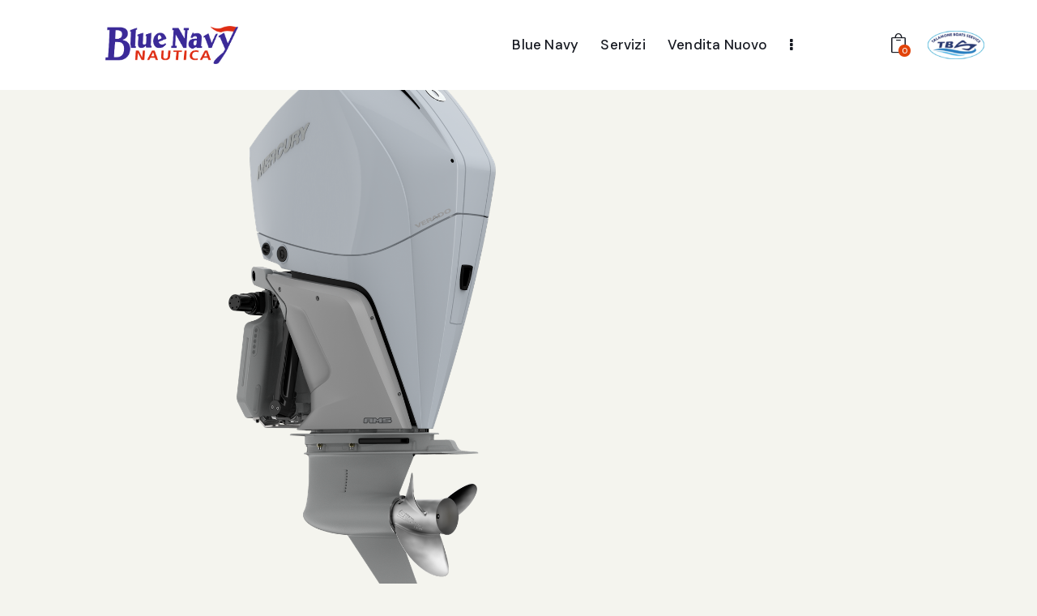

--- FILE ---
content_type: text/html; charset=UTF-8
request_url: https://www.bluenavy.it/nuovi-usati/mercury-verado-300/
body_size: 27937
content:
<!DOCTYPE html>
<html lang="it-IT" class="no-js scheme_default">

<head>
			<meta charset="UTF-8">
		<meta name="viewport" content="width=device-width, initial-scale=1">
		<meta name="format-detection" content="telephone=no">
		<link rel="profile" href="//gmpg.org/xfn/11">
		<meta name='robots' content='index, follow, max-image-preview:large, max-snippet:-1, max-video-preview:-1' />
<script id="cookie-law-info-gcm-var-js">
var _ckyGcm = {"status":true,"default_settings":[{"analytics":"denied","advertisement":"denied","functional":"denied","necessary":"granted","ad_user_data":"denied","ad_personalization":"denied","regions":"All"}],"wait_for_update":2000,"url_passthrough":false,"ads_data_redaction":false}</script>
<script id="cookie-law-info-gcm-js" type="text/javascript" src="https://www.bluenavy.it/wp-content/plugins/cookie-law-info/lite/frontend/js/gcm.min.js"></script> <script id="cookieyes" type="text/javascript" src="https://cdn-cookieyes.com/client_data/c4a3ed95596d022e2046eb09/script.js"></script>
	<!-- This site is optimized with the Yoast SEO plugin v19.11 - https://yoast.com/wordpress/plugins/seo/ -->
	<title>Mercury Verado V8 300 cv - Titolo del sito % Titolo del sito</title>
	<meta name="description" content="MERCURY VERADO V8 300.. PRESTAZIONI ELEVATIE !VIENI A CONOSCERLO PRESSO IL NOSTRO PUNTO VENDITA VICINO AL PORTO DI TALAMONE! TI ASPETTIAMO" />
	<link rel="canonical" href="https://www.bluenavy.it/nuovi-usati/mercury-verado-300/" />
	<meta property="og:locale" content="it_IT" />
	<meta property="og:type" content="article" />
	<meta property="og:title" content="Mercury Verado V8 300 cv - Titolo del sito % Titolo del sito" />
	<meta property="og:description" content="MERCURY VERADO V8 300.. PRESTAZIONI ELEVATIE !VIENI A CONOSCERLO PRESSO IL NOSTRO PUNTO VENDITA VICINO AL PORTO DI TALAMONE! TI ASPETTIAMO" />
	<meta property="og:url" content="https://www.bluenavy.it/nuovi-usati/mercury-verado-300/" />
	<meta property="og:site_name" content="Blue Navy" />
	<meta property="article:publisher" content="https://www.facebook.com/bluenavynautica/" />
	<meta property="og:image" content="https://www.bluenavy.it/wp-content/uploads/2020/09/verado-300-cf-ms-1.png__615x0_q85_autocrop_subsampling-2_upscale-copia-1.png" />
	<meta property="og:image:width" content="615" />
	<meta property="og:image:height" content="1260" />
	<meta property="og:image:type" content="image/png" />
	<meta name="twitter:card" content="summary_large_image" />
	<meta name="twitter:label1" content="Tempo di lettura stimato" />
	<meta name="twitter:data1" content="1 minuto" />
	<script type="application/ld+json" class="yoast-schema-graph">{"@context":"https://schema.org","@graph":[{"@type":"WebPage","@id":"https://www.bluenavy.it/nuovi-usati/mercury-verado-300/","url":"https://www.bluenavy.it/nuovi-usati/mercury-verado-300/","name":"Mercury Verado V8 300 cv - Titolo del sito % Titolo del sito","isPartOf":{"@id":"/#website"},"primaryImageOfPage":{"@id":"https://www.bluenavy.it/nuovi-usati/mercury-verado-300/#primaryimage"},"image":{"@id":"https://www.bluenavy.it/nuovi-usati/mercury-verado-300/#primaryimage"},"thumbnailUrl":"https://www.bluenavy.it/wp-content/uploads/2020/09/verado-300-cf-cf.png__615x0_q85_autocrop_subsampling-2_upscale.png","datePublished":"2021-03-01T00:00:00+00:00","dateModified":"2021-03-01T00:00:00+00:00","description":"MERCURY VERADO V8 300.. PRESTAZIONI ELEVATIE !VIENI A CONOSCERLO PRESSO IL NOSTRO PUNTO VENDITA VICINO AL PORTO DI TALAMONE! TI ASPETTIAMO","breadcrumb":{"@id":"https://www.bluenavy.it/nuovi-usati/mercury-verado-300/#breadcrumb"},"inLanguage":"it-IT","potentialAction":[{"@type":"ReadAction","target":["https://www.bluenavy.it/nuovi-usati/mercury-verado-300/"]}]},{"@type":"ImageObject","inLanguage":"it-IT","@id":"https://www.bluenavy.it/nuovi-usati/mercury-verado-300/#primaryimage","url":"https://www.bluenavy.it/wp-content/uploads/2020/09/verado-300-cf-cf.png__615x0_q85_autocrop_subsampling-2_upscale.png","contentUrl":"https://www.bluenavy.it/wp-content/uploads/2020/09/verado-300-cf-cf.png__615x0_q85_autocrop_subsampling-2_upscale.png"},{"@type":"WebSite","@id":"/#website","url":"/","name":"Blue Navy","description":"Blue Navy Nautica, Talamone, Italy","publisher":{"@id":"/#organization"},"potentialAction":[{"@type":"SearchAction","target":{"@type":"EntryPoint","urlTemplate":"/?s={search_term_string}"},"query-input":"required name=search_term_string"}],"inLanguage":"it-IT"},{"@type":"Organization","@id":"/#organization","name":"Blue Navy Nautica","url":"/","logo":{"@type":"ImageObject","inLanguage":"it-IT","@id":"/#/schema/logo/image/","url":"https://www.bluenavy.it/wp-content/uploads/2024/02/logo.png","contentUrl":"https://www.bluenavy.it/wp-content/uploads/2024/02/logo.png","width":500,"height":141,"caption":"Blue Navy Nautica"},"image":{"@id":"/#/schema/logo/image/"},"sameAs":["https://www.youtube.com/channel/UCFSJ7bz1Tq-dpeGGCvFMq1g/videos","https://www.instagram.com/bluenavy_nautica","https://www.facebook.com/bluenavynautica/"]}]}</script>
	<!-- / Yoast SEO plugin. -->


<link rel='dns-prefetch' href='//use.typekit.net' />
<link rel='dns-prefetch' href='//fonts.googleapis.com' />
<link rel='dns-prefetch' href='//use.fontawesome.com' />
<link href='https://fonts.gstatic.com' crossorigin rel='preconnect' />
<link rel="alternate" type="application/rss+xml" title="Blue Navy &raquo; Feed" href="https://www.bluenavy.it/feed/" />
<link rel="alternate" title="oEmbed (JSON)" type="application/json+oembed" href="https://www.bluenavy.it/wp-json/oembed/1.0/embed?url=https%3A%2F%2Fwww.bluenavy.it%2Fnuovi-usati%2Fmercury-verado-300%2F" />
<link rel="alternate" title="oEmbed (XML)" type="text/xml+oembed" href="https://www.bluenavy.it/wp-json/oembed/1.0/embed?url=https%3A%2F%2Fwww.bluenavy.it%2Fnuovi-usati%2Fmercury-verado-300%2F&#038;format=xml" />
			<meta property="og:type" content="article" />
			<meta property="og:url" content="https://www.bluenavy.it/nuovi-usati/mercury-verado-300/" />
			<meta property="og:title" content="Mercury Verado  V8 300 cv" />
			<meta property="og:description" content="






&nbsp;

Mercury Verado V8 300 :La  piattaforma V8 offre prestazioni elevate lungo tutto l’arco di erogazione. Secondo le prove in mare svolte da Mercury, il Verado 300 risulta più rapido fino al 20% nel prendere giri e raggiunge due miglia all’ora (quasi due nodi) in più rispetto ai prodotti esistenti, offrendo al contempo un risparmio" />  
			<style id='wp-img-auto-sizes-contain-inline-css' type='text/css'>
img:is([sizes=auto i],[sizes^="auto," i]){contain-intrinsic-size:3000px 1500px}
/*# sourceURL=wp-img-auto-sizes-contain-inline-css */
</style>
<link property="stylesheet" rel='stylesheet' id='trx_addons-icons-css' href='https://www.bluenavy.it/wp-content/plugins/trx_addons/css/font-icons/css/trx_addons_icons.css' type='text/css' media='all' />
<link property="stylesheet" rel='stylesheet' id='catamaran-font-alga-css' href='https://use.typekit.net/fmu1wdz.css' type='text/css' media='all' />
<link property="stylesheet" rel='stylesheet' id='catamaran-font-google_fonts-css' href='https://fonts.googleapis.com/css2?family=DM+Sans:ital,wght@0,400;0,500;0,700;1,400;1,500;1,700&#038;subset=latin,latin-ext&#038;display=swap' type='text/css' media='all' />
<link property="stylesheet" rel='stylesheet' id='catamaran-fontello-css' href='https://www.bluenavy.it/wp-content/themes/catamaran/skins/default/css/font-icons/css/fontello.css' type='text/css' media='all' />
<style id='wp-emoji-styles-inline-css' type='text/css'>

	img.wp-smiley, img.emoji {
		display: inline !important;
		border: none !important;
		box-shadow: none !important;
		height: 1em !important;
		width: 1em !important;
		margin: 0 0.07em !important;
		vertical-align: -0.1em !important;
		background: none !important;
		padding: 0 !important;
	}
/*# sourceURL=wp-emoji-styles-inline-css */
</style>
<link property="stylesheet" rel='stylesheet' id='wp-block-library-css' href='https://www.bluenavy.it/wp-includes/css/dist/block-library/style.min.css?ver=544c01763cc1ba69e82c54558dcd7ff2' type='text/css' media='all' />
<style id='classic-theme-styles-inline-css' type='text/css'>
/*! This file is auto-generated */
.wp-block-button__link{color:#fff;background-color:#32373c;border-radius:9999px;box-shadow:none;text-decoration:none;padding:calc(.667em + 2px) calc(1.333em + 2px);font-size:1.125em}.wp-block-file__button{background:#32373c;color:#fff;text-decoration:none}
/*# sourceURL=/wp-includes/css/classic-themes.min.css */
</style>
<style id='global-styles-inline-css' type='text/css'>
:root{--wp--preset--aspect-ratio--square: 1;--wp--preset--aspect-ratio--4-3: 4/3;--wp--preset--aspect-ratio--3-4: 3/4;--wp--preset--aspect-ratio--3-2: 3/2;--wp--preset--aspect-ratio--2-3: 2/3;--wp--preset--aspect-ratio--16-9: 16/9;--wp--preset--aspect-ratio--9-16: 9/16;--wp--preset--color--black: #000000;--wp--preset--color--cyan-bluish-gray: #abb8c3;--wp--preset--color--white: #ffffff;--wp--preset--color--pale-pink: #f78da7;--wp--preset--color--vivid-red: #cf2e2e;--wp--preset--color--luminous-vivid-orange: #ff6900;--wp--preset--color--luminous-vivid-amber: #fcb900;--wp--preset--color--light-green-cyan: #7bdcb5;--wp--preset--color--vivid-green-cyan: #00d084;--wp--preset--color--pale-cyan-blue: #8ed1fc;--wp--preset--color--vivid-cyan-blue: #0693e3;--wp--preset--color--vivid-purple: #9b51e0;--wp--preset--color--bg-color: #F4F4EE;--wp--preset--color--bd-color: #DBDBDB;--wp--preset--color--text-dark: #161921;--wp--preset--color--text-light: #A5A6AA;--wp--preset--color--text-link: #E2440A;--wp--preset--color--text-hover: #C91C05;--wp--preset--color--text-link-2: #C09550;--wp--preset--color--text-hover-2: #A27836;--wp--preset--color--text-link-3: #2948D0;--wp--preset--color--text-hover-3: #1530A8;--wp--preset--gradient--vivid-cyan-blue-to-vivid-purple: linear-gradient(135deg,rgb(6,147,227) 0%,rgb(155,81,224) 100%);--wp--preset--gradient--light-green-cyan-to-vivid-green-cyan: linear-gradient(135deg,rgb(122,220,180) 0%,rgb(0,208,130) 100%);--wp--preset--gradient--luminous-vivid-amber-to-luminous-vivid-orange: linear-gradient(135deg,rgb(252,185,0) 0%,rgb(255,105,0) 100%);--wp--preset--gradient--luminous-vivid-orange-to-vivid-red: linear-gradient(135deg,rgb(255,105,0) 0%,rgb(207,46,46) 100%);--wp--preset--gradient--very-light-gray-to-cyan-bluish-gray: linear-gradient(135deg,rgb(238,238,238) 0%,rgb(169,184,195) 100%);--wp--preset--gradient--cool-to-warm-spectrum: linear-gradient(135deg,rgb(74,234,220) 0%,rgb(151,120,209) 20%,rgb(207,42,186) 40%,rgb(238,44,130) 60%,rgb(251,105,98) 80%,rgb(254,248,76) 100%);--wp--preset--gradient--blush-light-purple: linear-gradient(135deg,rgb(255,206,236) 0%,rgb(152,150,240) 100%);--wp--preset--gradient--blush-bordeaux: linear-gradient(135deg,rgb(254,205,165) 0%,rgb(254,45,45) 50%,rgb(107,0,62) 100%);--wp--preset--gradient--luminous-dusk: linear-gradient(135deg,rgb(255,203,112) 0%,rgb(199,81,192) 50%,rgb(65,88,208) 100%);--wp--preset--gradient--pale-ocean: linear-gradient(135deg,rgb(255,245,203) 0%,rgb(182,227,212) 50%,rgb(51,167,181) 100%);--wp--preset--gradient--electric-grass: linear-gradient(135deg,rgb(202,248,128) 0%,rgb(113,206,126) 100%);--wp--preset--gradient--midnight: linear-gradient(135deg,rgb(2,3,129) 0%,rgb(40,116,252) 100%);--wp--preset--font-size--small: 13px;--wp--preset--font-size--medium: 20px;--wp--preset--font-size--large: 36px;--wp--preset--font-size--x-large: 42px;--wp--preset--spacing--20: 0.44rem;--wp--preset--spacing--30: 0.67rem;--wp--preset--spacing--40: 1rem;--wp--preset--spacing--50: 1.5rem;--wp--preset--spacing--60: 2.25rem;--wp--preset--spacing--70: 3.38rem;--wp--preset--spacing--80: 5.06rem;--wp--preset--shadow--natural: 6px 6px 9px rgba(0, 0, 0, 0.2);--wp--preset--shadow--deep: 12px 12px 50px rgba(0, 0, 0, 0.4);--wp--preset--shadow--sharp: 6px 6px 0px rgba(0, 0, 0, 0.2);--wp--preset--shadow--outlined: 6px 6px 0px -3px rgb(255, 255, 255), 6px 6px rgb(0, 0, 0);--wp--preset--shadow--crisp: 6px 6px 0px rgb(0, 0, 0);}:where(.is-layout-flex){gap: 0.5em;}:where(.is-layout-grid){gap: 0.5em;}body .is-layout-flex{display: flex;}.is-layout-flex{flex-wrap: wrap;align-items: center;}.is-layout-flex > :is(*, div){margin: 0;}body .is-layout-grid{display: grid;}.is-layout-grid > :is(*, div){margin: 0;}:where(.wp-block-columns.is-layout-flex){gap: 2em;}:where(.wp-block-columns.is-layout-grid){gap: 2em;}:where(.wp-block-post-template.is-layout-flex){gap: 1.25em;}:where(.wp-block-post-template.is-layout-grid){gap: 1.25em;}.has-black-color{color: var(--wp--preset--color--black) !important;}.has-cyan-bluish-gray-color{color: var(--wp--preset--color--cyan-bluish-gray) !important;}.has-white-color{color: var(--wp--preset--color--white) !important;}.has-pale-pink-color{color: var(--wp--preset--color--pale-pink) !important;}.has-vivid-red-color{color: var(--wp--preset--color--vivid-red) !important;}.has-luminous-vivid-orange-color{color: var(--wp--preset--color--luminous-vivid-orange) !important;}.has-luminous-vivid-amber-color{color: var(--wp--preset--color--luminous-vivid-amber) !important;}.has-light-green-cyan-color{color: var(--wp--preset--color--light-green-cyan) !important;}.has-vivid-green-cyan-color{color: var(--wp--preset--color--vivid-green-cyan) !important;}.has-pale-cyan-blue-color{color: var(--wp--preset--color--pale-cyan-blue) !important;}.has-vivid-cyan-blue-color{color: var(--wp--preset--color--vivid-cyan-blue) !important;}.has-vivid-purple-color{color: var(--wp--preset--color--vivid-purple) !important;}.has-black-background-color{background-color: var(--wp--preset--color--black) !important;}.has-cyan-bluish-gray-background-color{background-color: var(--wp--preset--color--cyan-bluish-gray) !important;}.has-white-background-color{background-color: var(--wp--preset--color--white) !important;}.has-pale-pink-background-color{background-color: var(--wp--preset--color--pale-pink) !important;}.has-vivid-red-background-color{background-color: var(--wp--preset--color--vivid-red) !important;}.has-luminous-vivid-orange-background-color{background-color: var(--wp--preset--color--luminous-vivid-orange) !important;}.has-luminous-vivid-amber-background-color{background-color: var(--wp--preset--color--luminous-vivid-amber) !important;}.has-light-green-cyan-background-color{background-color: var(--wp--preset--color--light-green-cyan) !important;}.has-vivid-green-cyan-background-color{background-color: var(--wp--preset--color--vivid-green-cyan) !important;}.has-pale-cyan-blue-background-color{background-color: var(--wp--preset--color--pale-cyan-blue) !important;}.has-vivid-cyan-blue-background-color{background-color: var(--wp--preset--color--vivid-cyan-blue) !important;}.has-vivid-purple-background-color{background-color: var(--wp--preset--color--vivid-purple) !important;}.has-black-border-color{border-color: var(--wp--preset--color--black) !important;}.has-cyan-bluish-gray-border-color{border-color: var(--wp--preset--color--cyan-bluish-gray) !important;}.has-white-border-color{border-color: var(--wp--preset--color--white) !important;}.has-pale-pink-border-color{border-color: var(--wp--preset--color--pale-pink) !important;}.has-vivid-red-border-color{border-color: var(--wp--preset--color--vivid-red) !important;}.has-luminous-vivid-orange-border-color{border-color: var(--wp--preset--color--luminous-vivid-orange) !important;}.has-luminous-vivid-amber-border-color{border-color: var(--wp--preset--color--luminous-vivid-amber) !important;}.has-light-green-cyan-border-color{border-color: var(--wp--preset--color--light-green-cyan) !important;}.has-vivid-green-cyan-border-color{border-color: var(--wp--preset--color--vivid-green-cyan) !important;}.has-pale-cyan-blue-border-color{border-color: var(--wp--preset--color--pale-cyan-blue) !important;}.has-vivid-cyan-blue-border-color{border-color: var(--wp--preset--color--vivid-cyan-blue) !important;}.has-vivid-purple-border-color{border-color: var(--wp--preset--color--vivid-purple) !important;}.has-vivid-cyan-blue-to-vivid-purple-gradient-background{background: var(--wp--preset--gradient--vivid-cyan-blue-to-vivid-purple) !important;}.has-light-green-cyan-to-vivid-green-cyan-gradient-background{background: var(--wp--preset--gradient--light-green-cyan-to-vivid-green-cyan) !important;}.has-luminous-vivid-amber-to-luminous-vivid-orange-gradient-background{background: var(--wp--preset--gradient--luminous-vivid-amber-to-luminous-vivid-orange) !important;}.has-luminous-vivid-orange-to-vivid-red-gradient-background{background: var(--wp--preset--gradient--luminous-vivid-orange-to-vivid-red) !important;}.has-very-light-gray-to-cyan-bluish-gray-gradient-background{background: var(--wp--preset--gradient--very-light-gray-to-cyan-bluish-gray) !important;}.has-cool-to-warm-spectrum-gradient-background{background: var(--wp--preset--gradient--cool-to-warm-spectrum) !important;}.has-blush-light-purple-gradient-background{background: var(--wp--preset--gradient--blush-light-purple) !important;}.has-blush-bordeaux-gradient-background{background: var(--wp--preset--gradient--blush-bordeaux) !important;}.has-luminous-dusk-gradient-background{background: var(--wp--preset--gradient--luminous-dusk) !important;}.has-pale-ocean-gradient-background{background: var(--wp--preset--gradient--pale-ocean) !important;}.has-electric-grass-gradient-background{background: var(--wp--preset--gradient--electric-grass) !important;}.has-midnight-gradient-background{background: var(--wp--preset--gradient--midnight) !important;}.has-small-font-size{font-size: var(--wp--preset--font-size--small) !important;}.has-medium-font-size{font-size: var(--wp--preset--font-size--medium) !important;}.has-large-font-size{font-size: var(--wp--preset--font-size--large) !important;}.has-x-large-font-size{font-size: var(--wp--preset--font-size--x-large) !important;}
:where(.wp-block-post-template.is-layout-flex){gap: 1.25em;}:where(.wp-block-post-template.is-layout-grid){gap: 1.25em;}
:where(.wp-block-term-template.is-layout-flex){gap: 1.25em;}:where(.wp-block-term-template.is-layout-grid){gap: 1.25em;}
:where(.wp-block-columns.is-layout-flex){gap: 2em;}:where(.wp-block-columns.is-layout-grid){gap: 2em;}
:root :where(.wp-block-pullquote){font-size: 1.5em;line-height: 1.6;}
/*# sourceURL=global-styles-inline-css */
</style>
<link property="stylesheet" rel='stylesheet' id='advanced-popups-css' href='https://www.bluenavy.it/wp-content/plugins/advanced-popups/public/css/advanced-popups-public.css?ver=1.2.2' type='text/css' media='all' />
<link property="stylesheet" rel='stylesheet' id='magnific-popup-css' href='https://www.bluenavy.it/wp-content/plugins/trx_addons/js/magnific/magnific-popup.min.css' type='text/css' media='all' />
<link property="stylesheet" rel='stylesheet' id='woocommerce-layout-css' href='https://www.bluenavy.it/wp-content/plugins/woocommerce/assets/css/woocommerce-layout.css?ver=10.4.3' type='text/css' media='all' />
<link property="stylesheet" rel='stylesheet' id='woocommerce-smallscreen-css' href='https://www.bluenavy.it/wp-content/plugins/woocommerce/assets/css/woocommerce-smallscreen.css?ver=10.4.3' type='text/css' media='only screen and (max-width: 768px)' />
<link property="stylesheet" rel='stylesheet' id='woocommerce-general-css' href='https://www.bluenavy.it/wp-content/plugins/woocommerce/assets/css/woocommerce.css?ver=10.4.3' type='text/css' media='all' />
<style id='woocommerce-inline-inline-css' type='text/css'>
.woocommerce form .form-row .required { visibility: visible; }
/*# sourceURL=woocommerce-inline-inline-css */
</style>
<link property="stylesheet" rel='stylesheet' id='font-awesome-official-css' href='https://use.fontawesome.com/releases/v6.6.0/css/all.css' type='text/css' media='all' integrity="sha384-h/hnnw1Bi4nbpD6kE7nYfCXzovi622sY5WBxww8ARKwpdLj5kUWjRuyiXaD1U2JT" crossorigin="anonymous" />
<link property="stylesheet" rel='stylesheet' id='trx_addons-css' href='https://www.bluenavy.it/wp-content/plugins/trx_addons/css/__styles.css' type='text/css' media='all' />
<link property="stylesheet" rel='stylesheet' id='trx_addons-woocommerce-css' href='https://www.bluenavy.it/wp-content/plugins/trx_addons/components/api/woocommerce/woocommerce.css' type='text/css' media='all' />
<link property="stylesheet" rel='stylesheet' id='trx_addons-woocommerce-responsive-css' href='https://www.bluenavy.it/wp-content/plugins/trx_addons/components/api/woocommerce/woocommerce.responsive.css' type='text/css' media='(max-width:767px)' />
<link property="stylesheet" rel='stylesheet' id='trx_addons-sc_content-css' href='https://www.bluenavy.it/wp-content/plugins/trx_addons/components/shortcodes/content/content.css' type='text/css' media='all' />
<link property="stylesheet" rel='stylesheet' id='trx_addons-sc_content-responsive-css' href='https://www.bluenavy.it/wp-content/plugins/trx_addons/components/shortcodes/content/content.responsive.css' type='text/css' media='(max-width:1439px)' />
<link property="stylesheet" rel='stylesheet' id='trx_addons-sc_icons-css' href='https://www.bluenavy.it/wp-content/plugins/trx_addons/components/shortcodes/icons/icons.css' type='text/css' media='all' />
<link property="stylesheet" rel='stylesheet' id='trx_addons-sc_icons-responsive-css' href='https://www.bluenavy.it/wp-content/plugins/trx_addons/components/shortcodes/icons/icons.responsive.css' type='text/css' media='(max-width:1279px)' />
<link property="stylesheet" rel='stylesheet' id='trx_addons-animations-css' href='https://www.bluenavy.it/wp-content/plugins/trx_addons/css/trx_addons.animations.css' type='text/css' media='all' />
<link property="stylesheet" rel='stylesheet' id='elementor-icons-css' href='https://www.bluenavy.it/wp-content/plugins/elementor/assets/lib/eicons/css/elementor-icons.min.css?ver=5.45.0' type='text/css' media='all' />
<link property="stylesheet" rel='stylesheet' id='elementor-frontend-css' href='https://www.bluenavy.it/wp-content/plugins/elementor/assets/css/frontend.min.css?ver=3.34.1' type='text/css' media='all' />
<style id='elementor-frontend-inline-css' type='text/css'>
.elementor-kit-15{--e-global-color-primary:#6EC1E4;--e-global-color-secondary:#54595F;--e-global-color-text:#7A7A7A;--e-global-color-accent:#61CE70;--e-global-color-61c01e98:#4054B2;--e-global-color-69bf31ed:#23A455;--e-global-color-7a1ccbe5:#000;--e-global-color-13ed1179:#FFF;--e-global-typography-primary-font-family:"Roboto";--e-global-typography-primary-font-weight:600;--e-global-typography-secondary-font-family:"Roboto Slab";--e-global-typography-secondary-font-weight:400;--e-global-typography-text-font-family:"Roboto";--e-global-typography-text-font-weight:400;--e-global-typography-accent-font-family:"Roboto";--e-global-typography-accent-font-weight:500;}.elementor-section.elementor-section-boxed > .elementor-container{max-width:1320px;}.e-con{--container-max-width:1320px;}.elementor-widget:not(:last-child){margin-block-end:0px;}.elementor-element{--widgets-spacing:0px 0px;--widgets-spacing-row:0px;--widgets-spacing-column:0px;}{}.sc_layouts_title_caption{display:var(--page-title-display);}@media(max-width:1024px){.elementor-section.elementor-section-boxed > .elementor-container{max-width:1024px;}.e-con{--container-max-width:1024px;}}@media(max-width:767px){.elementor-section.elementor-section-boxed > .elementor-container{max-width:767px;}.e-con{--container-max-width:767px;}}
/*# sourceURL=elementor-frontend-inline-css */
</style>
<link property="stylesheet" rel='stylesheet' id='elementor-gf-local-roboto-css' href='https://www.bluenavy.it/wp-content/uploads/elementor/google-fonts/css/roboto.css?ver=1742244685' type='text/css' media='all' />
<link property="stylesheet" rel='stylesheet' id='elementor-gf-local-robotoslab-css' href='https://www.bluenavy.it/wp-content/uploads/elementor/google-fonts/css/robotoslab.css?ver=1742244691' type='text/css' media='all' />
<link property="stylesheet" rel='stylesheet' id='eael-general-css' href='https://www.bluenavy.it/wp-content/plugins/essential-addons-for-elementor-lite/assets/front-end/css/view/general.min.css?ver=5.9.15' type='text/css' media='all' />

<style id="elementor-post-18860">.elementor-18860 .elementor-element.elementor-element-36a6feeb > .elementor-container > .elementor-column > .elementor-widget-wrap{align-content:center;align-items:center;}.elementor-18860 .elementor-element.elementor-element-36a6feeb:not(.elementor-motion-effects-element-type-background), .elementor-18860 .elementor-element.elementor-element-36a6feeb > .elementor-motion-effects-container > .elementor-motion-effects-layer{background-color:#FFFFFF;}.elementor-18860 .elementor-element.elementor-element-36a6feeb{transition:background 0.3s, border 0.3s, border-radius 0.3s, box-shadow 0.3s;padding:20px 50px 20px 50px;}.elementor-18860 .elementor-element.elementor-element-36a6feeb > .elementor-background-overlay{transition:background 0.3s, border-radius 0.3s, opacity 0.3s;}.elementor-18860 .elementor-element.elementor-element-54f9329a > .elementor-widget-container{margin:0px 55px 0px 0px;}.elementor-18860 .elementor-element.elementor-element-380ee0d9 > .elementor-widget-container{margin:-5px 0px 0px 25px;}.elementor-18860 .elementor-element.elementor-element-b749e0b > .elementor-container > .elementor-column > .elementor-widget-wrap{align-content:center;align-items:center;}.elementor-18860 .elementor-element.elementor-element-b749e0b:not(.elementor-motion-effects-element-type-background), .elementor-18860 .elementor-element.elementor-element-b749e0b > .elementor-motion-effects-container > .elementor-motion-effects-layer{background-color:#FFFFFF;}.elementor-18860 .elementor-element.elementor-element-b749e0b{transition:background 0.3s, border 0.3s, border-radius 0.3s, box-shadow 0.3s;padding:5px 0px 5px 0px;}.elementor-18860 .elementor-element.elementor-element-b749e0b > .elementor-background-overlay{transition:background 0.3s, border-radius 0.3s, opacity 0.3s;}.elementor-18860 .elementor-element.elementor-element-1f27486 > .elementor-widget-container{margin:-3px 0px 0px 0px;}@media(max-width:767px){.elementor-18860 .elementor-element.elementor-element-95d8992{width:50%;}.elementor-18860 .elementor-element.elementor-element-05c2bc4 .logo_image{max-height:60px;}.elementor-18860 .elementor-element.elementor-element-74dfe3c{width:50%;}}@media(min-width:768px){.elementor-18860 .elementor-element.elementor-element-7e1645f7{width:21.989%;}.elementor-18860 .elementor-element.elementor-element-6b4dec5a{width:77.973%;}}</style>
<style>.elementor-18860 .elementor-element.elementor-element-36a6feeb > .elementor-container > .elementor-column > .elementor-widget-wrap{align-content:center;align-items:center;}.elementor-18860 .elementor-element.elementor-element-36a6feeb:not(.elementor-motion-effects-element-type-background), .elementor-18860 .elementor-element.elementor-element-36a6feeb > .elementor-motion-effects-container > .elementor-motion-effects-layer{background-color:#FFFFFF;}.elementor-18860 .elementor-element.elementor-element-36a6feeb{transition:background 0.3s, border 0.3s, border-radius 0.3s, box-shadow 0.3s;padding:20px 50px 20px 50px;}.elementor-18860 .elementor-element.elementor-element-36a6feeb > .elementor-background-overlay{transition:background 0.3s, border-radius 0.3s, opacity 0.3s;}.elementor-18860 .elementor-element.elementor-element-54f9329a > .elementor-widget-container{margin:0px 55px 0px 0px;}.elementor-18860 .elementor-element.elementor-element-380ee0d9 > .elementor-widget-container{margin:-5px 0px 0px 25px;}.elementor-18860 .elementor-element.elementor-element-b749e0b > .elementor-container > .elementor-column > .elementor-widget-wrap{align-content:center;align-items:center;}.elementor-18860 .elementor-element.elementor-element-b749e0b:not(.elementor-motion-effects-element-type-background), .elementor-18860 .elementor-element.elementor-element-b749e0b > .elementor-motion-effects-container > .elementor-motion-effects-layer{background-color:#FFFFFF;}.elementor-18860 .elementor-element.elementor-element-b749e0b{transition:background 0.3s, border 0.3s, border-radius 0.3s, box-shadow 0.3s;padding:5px 0px 5px 0px;}.elementor-18860 .elementor-element.elementor-element-b749e0b > .elementor-background-overlay{transition:background 0.3s, border-radius 0.3s, opacity 0.3s;}.elementor-18860 .elementor-element.elementor-element-1f27486 > .elementor-widget-container{margin:-3px 0px 0px 0px;}@media(max-width:767px){.elementor-18860 .elementor-element.elementor-element-95d8992{width:50%;}.elementor-18860 .elementor-element.elementor-element-05c2bc4 .logo_image{max-height:60px;}.elementor-18860 .elementor-element.elementor-element-74dfe3c{width:50%;}}@media(min-width:768px){.elementor-18860 .elementor-element.elementor-element-7e1645f7{width:21.989%;}.elementor-18860 .elementor-element.elementor-element-6b4dec5a{width:77.973%;}}</style>
<style id="elementor-post-16975">.elementor-16975 .elementor-element.elementor-element-f895010:not(.elementor-motion-effects-element-type-background), .elementor-16975 .elementor-element.elementor-element-f895010 > .elementor-motion-effects-container > .elementor-motion-effects-layer{background-color:#061138;}.elementor-16975 .elementor-element.elementor-element-f895010{transition:background 0.3s, border 0.3s, border-radius 0.3s, box-shadow 0.3s;}.elementor-16975 .elementor-element.elementor-element-f895010 > .elementor-background-overlay{transition:background 0.3s, border-radius 0.3s, opacity 0.3s;}.elementor-16975 .elementor-element.elementor-element-1502b24{--spacer-size:65px;}.elementor-16975 .elementor-element.elementor-element-311139f > .elementor-container > .elementor-column > .elementor-widget-wrap{align-content:center;align-items:center;}.elementor-16975 .elementor-element.elementor-element-1f33b8b > .elementor-widget-container{margin:0em -0.9em 0em 0em;}.elementor-16975 .elementor-element.elementor-element-565fbc2{--spacer-size:17px;}.elementor-16975 .elementor-element.elementor-element-651da39{--divider-border-style:solid;--divider-color:#263055;--divider-border-width:1px;}.elementor-16975 .elementor-element.elementor-element-651da39 .elementor-divider-separator{width:100%;}.elementor-16975 .elementor-element.elementor-element-651da39 .elementor-divider{padding-block-start:15px;padding-block-end:15px;}.elementor-16975 .elementor-element.elementor-element-8cdf014{--spacer-size:60px;}.elementor-16975 .elementor-element.elementor-element-94afd43{font-size:16px;line-height:26px;}.elementor-16975 .elementor-element.elementor-element-7df42d1 > .elementor-element-populated{margin:-2px 0px 0px 0px;--e-column-margin-right:0px;--e-column-margin-left:0px;}.elementor-16975 .elementor-element.elementor-element-df4fc35{--spacer-size:0px;}.elementor-16975 .elementor-element.elementor-element-55d325c > .elementor-widget-container{margin:-22px 0px 0px 0px;}.elementor-16975 .elementor-element.elementor-element-55d325c{font-size:16px;}.elementor-16975 .elementor-element.elementor-element-a7720da > .elementor-element-populated{margin:3px 0px 0px 0px;--e-column-margin-right:0px;--e-column-margin-left:0px;}.elementor-16975 .elementor-element.elementor-element-e3ed16c > .elementor-widget-container{margin:0px 0px 0px 0px;}.elementor-16975 .elementor-element.elementor-element-e3ed16c .elementor-heading-title{font-size:22px;line-height:1.2em;letter-spacing:0px;}.elementor-16975 .elementor-element.elementor-element-ea4afb5{--spacer-size:45px;}.elementor-16975 .elementor-element.elementor-element-7a241b5 > .elementor-container > .elementor-column > .elementor-widget-wrap{align-content:center;align-items:center;}.elementor-16975 .elementor-element.elementor-element-86f93ec{font-size:16px;}.elementor-16975 .elementor-element.elementor-element-e879f01 .sc_item_title_text{-webkit-text-stroke-width:0px;}.elementor-16975 .elementor-element.elementor-element-e879f01 .sc_item_title_text2{-webkit-text-stroke-width:0px;}.elementor-16975 .elementor-element.elementor-element-d6b70b7{--spacer-size:40px;}@media(min-width:768px){.elementor-16975 .elementor-element.elementor-element-dd55fe9{width:33.486%;}.elementor-16975 .elementor-element.elementor-element-7df42d1{width:29.973%;}.elementor-16975 .elementor-element.elementor-element-a7720da{width:36.205%;}.elementor-16975 .elementor-element.elementor-element-5afb393{width:50%;}.elementor-16975 .elementor-element.elementor-element-1f81fbd{width:36.332%;}.elementor-16975 .elementor-element.elementor-element-04b7d5f{width:13%;}}@media(max-width:1024px){.elementor-16975 .elementor-element.elementor-element-1502b24{--spacer-size:50px;}.elementor-16975 .elementor-element.elementor-element-0731432 .logo_image{max-height:68px;}.elementor-16975 .elementor-element.elementor-element-c4c80a4 > .elementor-element-populated{margin:10px 0px 0px 0px;--e-column-margin-right:0px;--e-column-margin-left:0px;}.elementor-16975 .elementor-element.elementor-element-565fbc2{--spacer-size:15px;}.elementor-16975 .elementor-element.elementor-element-8cdf014{--spacer-size:45px;}.elementor-16975 .elementor-element.elementor-element-94afd43{font-size:15px;line-height:24px;}.elementor-16975 .elementor-element.elementor-element-7df42d1 > .elementor-element-populated{margin:2px 0px 0px 0px;--e-column-margin-right:0px;--e-column-margin-left:0px;}.elementor-16975 .elementor-element.elementor-element-55d325c > .elementor-widget-container{margin:-15px 0px 0px 0px;}.elementor-16975 .elementor-element.elementor-element-55d325c{font-size:15px;}.elementor-16975 .elementor-element.elementor-element-e3ed16c .elementor-heading-title{font-size:21px;}.elementor-16975 .elementor-element.elementor-element-ea4afb5{--spacer-size:35px;}.elementor-16975 .elementor-element.elementor-element-5afb393 > .elementor-element-populated{margin:10px 0px 0px 0px;--e-column-margin-right:0px;--e-column-margin-left:0px;}.elementor-16975 .elementor-element.elementor-element-86f93ec{font-size:15px;}.elementor-16975 .elementor-element.elementor-element-d6b70b7{--spacer-size:30px;}}@media(max-width:767px){.elementor-16975 .elementor-element.elementor-element-1502b24{--spacer-size:30px;}.elementor-16975 .elementor-element.elementor-element-565fbc2{--spacer-size:5px;}.elementor-16975 .elementor-element.elementor-element-8cdf014{--spacer-size:15px;}.elementor-16975 .elementor-element.elementor-element-94afd43{font-size:14px;line-height:22px;}.elementor-16975 .elementor-element.elementor-element-7df42d1 > .elementor-element-populated{margin:20px 0px 0px 0px;--e-column-margin-right:0px;--e-column-margin-left:0px;}.elementor-16975 .elementor-element.elementor-element-df4fc35{--spacer-size:0px;}.elementor-16975 .elementor-element.elementor-element-55d325c > .elementor-widget-container{margin:-15px 0px 0px 0px;}.elementor-16975 .elementor-element.elementor-element-55d325c{font-size:14px;}.elementor-16975 .elementor-element.elementor-element-a7720da > .elementor-element-populated{margin:20px 0px 0px 0px;--e-column-margin-right:0px;--e-column-margin-left:0px;}.elementor-16975 .elementor-element.elementor-element-e3ed16c .elementor-heading-title{font-size:19px;}.elementor-16975 .elementor-element.elementor-element-ea4afb5{--spacer-size:20px;}.elementor-16975 .elementor-element.elementor-element-86f93ec{font-size:14px;}.elementor-16975 .elementor-element.elementor-element-d6b70b7{--spacer-size:25px;}}@media(max-width:1024px) and (min-width:768px){.elementor-16975 .elementor-element.elementor-element-97511f0{width:100%;}.elementor-16975 .elementor-element.elementor-element-c4c80a4{width:100%;}.elementor-16975 .elementor-element.elementor-element-dd55fe9{width:33.333%;}.elementor-16975 .elementor-element.elementor-element-7df42d1{width:33.333%;}.elementor-16975 .elementor-element.elementor-element-a7720da{width:33.333%;}.elementor-16975 .elementor-element.elementor-element-5afb393{width:100%;}.elementor-16975 .elementor-element.elementor-element-1f81fbd{width:100%;}.elementor-16975 .elementor-element.elementor-element-04b7d5f{width:100%;}}</style>
<style>.elementor-16975 .elementor-element.elementor-element-f895010:not(.elementor-motion-effects-element-type-background), .elementor-16975 .elementor-element.elementor-element-f895010 > .elementor-motion-effects-container > .elementor-motion-effects-layer{background-color:#061138;}.elementor-16975 .elementor-element.elementor-element-f895010{transition:background 0.3s, border 0.3s, border-radius 0.3s, box-shadow 0.3s;}.elementor-16975 .elementor-element.elementor-element-f895010 > .elementor-background-overlay{transition:background 0.3s, border-radius 0.3s, opacity 0.3s;}.elementor-16975 .elementor-element.elementor-element-1502b24{--spacer-size:65px;}.elementor-16975 .elementor-element.elementor-element-311139f > .elementor-container > .elementor-column > .elementor-widget-wrap{align-content:center;align-items:center;}.elementor-16975 .elementor-element.elementor-element-1f33b8b > .elementor-widget-container{margin:0em -0.9em 0em 0em;}.elementor-16975 .elementor-element.elementor-element-565fbc2{--spacer-size:17px;}.elementor-16975 .elementor-element.elementor-element-651da39{--divider-border-style:solid;--divider-color:#263055;--divider-border-width:1px;}.elementor-16975 .elementor-element.elementor-element-651da39 .elementor-divider-separator{width:100%;}.elementor-16975 .elementor-element.elementor-element-651da39 .elementor-divider{padding-block-start:15px;padding-block-end:15px;}.elementor-16975 .elementor-element.elementor-element-8cdf014{--spacer-size:60px;}.elementor-16975 .elementor-element.elementor-element-94afd43{font-size:16px;line-height:26px;}.elementor-16975 .elementor-element.elementor-element-7df42d1 > .elementor-element-populated{margin:-2px 0px 0px 0px;--e-column-margin-right:0px;--e-column-margin-left:0px;}.elementor-16975 .elementor-element.elementor-element-df4fc35{--spacer-size:0px;}.elementor-16975 .elementor-element.elementor-element-55d325c > .elementor-widget-container{margin:-22px 0px 0px 0px;}.elementor-16975 .elementor-element.elementor-element-55d325c{font-size:16px;}.elementor-16975 .elementor-element.elementor-element-a7720da > .elementor-element-populated{margin:3px 0px 0px 0px;--e-column-margin-right:0px;--e-column-margin-left:0px;}.elementor-16975 .elementor-element.elementor-element-e3ed16c > .elementor-widget-container{margin:0px 0px 0px 0px;}.elementor-16975 .elementor-element.elementor-element-e3ed16c .elementor-heading-title{font-size:22px;line-height:1.2em;letter-spacing:0px;}.elementor-16975 .elementor-element.elementor-element-ea4afb5{--spacer-size:45px;}.elementor-16975 .elementor-element.elementor-element-7a241b5 > .elementor-container > .elementor-column > .elementor-widget-wrap{align-content:center;align-items:center;}.elementor-16975 .elementor-element.elementor-element-86f93ec{font-size:16px;}.elementor-16975 .elementor-element.elementor-element-e879f01 .sc_item_title_text{-webkit-text-stroke-width:0px;}.elementor-16975 .elementor-element.elementor-element-e879f01 .sc_item_title_text2{-webkit-text-stroke-width:0px;}.elementor-16975 .elementor-element.elementor-element-d6b70b7{--spacer-size:40px;}@media(min-width:768px){.elementor-16975 .elementor-element.elementor-element-dd55fe9{width:33.486%;}.elementor-16975 .elementor-element.elementor-element-7df42d1{width:29.973%;}.elementor-16975 .elementor-element.elementor-element-a7720da{width:36.205%;}.elementor-16975 .elementor-element.elementor-element-5afb393{width:50%;}.elementor-16975 .elementor-element.elementor-element-1f81fbd{width:36.332%;}.elementor-16975 .elementor-element.elementor-element-04b7d5f{width:13%;}}@media(max-width:1024px){.elementor-16975 .elementor-element.elementor-element-1502b24{--spacer-size:50px;}.elementor-16975 .elementor-element.elementor-element-0731432 .logo_image{max-height:68px;}.elementor-16975 .elementor-element.elementor-element-c4c80a4 > .elementor-element-populated{margin:10px 0px 0px 0px;--e-column-margin-right:0px;--e-column-margin-left:0px;}.elementor-16975 .elementor-element.elementor-element-565fbc2{--spacer-size:15px;}.elementor-16975 .elementor-element.elementor-element-8cdf014{--spacer-size:45px;}.elementor-16975 .elementor-element.elementor-element-94afd43{font-size:15px;line-height:24px;}.elementor-16975 .elementor-element.elementor-element-7df42d1 > .elementor-element-populated{margin:2px 0px 0px 0px;--e-column-margin-right:0px;--e-column-margin-left:0px;}.elementor-16975 .elementor-element.elementor-element-55d325c > .elementor-widget-container{margin:-15px 0px 0px 0px;}.elementor-16975 .elementor-element.elementor-element-55d325c{font-size:15px;}.elementor-16975 .elementor-element.elementor-element-e3ed16c .elementor-heading-title{font-size:21px;}.elementor-16975 .elementor-element.elementor-element-ea4afb5{--spacer-size:35px;}.elementor-16975 .elementor-element.elementor-element-5afb393 > .elementor-element-populated{margin:10px 0px 0px 0px;--e-column-margin-right:0px;--e-column-margin-left:0px;}.elementor-16975 .elementor-element.elementor-element-86f93ec{font-size:15px;}.elementor-16975 .elementor-element.elementor-element-d6b70b7{--spacer-size:30px;}}@media(max-width:767px){.elementor-16975 .elementor-element.elementor-element-1502b24{--spacer-size:30px;}.elementor-16975 .elementor-element.elementor-element-565fbc2{--spacer-size:5px;}.elementor-16975 .elementor-element.elementor-element-8cdf014{--spacer-size:15px;}.elementor-16975 .elementor-element.elementor-element-94afd43{font-size:14px;line-height:22px;}.elementor-16975 .elementor-element.elementor-element-7df42d1 > .elementor-element-populated{margin:20px 0px 0px 0px;--e-column-margin-right:0px;--e-column-margin-left:0px;}.elementor-16975 .elementor-element.elementor-element-df4fc35{--spacer-size:0px;}.elementor-16975 .elementor-element.elementor-element-55d325c > .elementor-widget-container{margin:-15px 0px 0px 0px;}.elementor-16975 .elementor-element.elementor-element-55d325c{font-size:14px;}.elementor-16975 .elementor-element.elementor-element-a7720da > .elementor-element-populated{margin:20px 0px 0px 0px;--e-column-margin-right:0px;--e-column-margin-left:0px;}.elementor-16975 .elementor-element.elementor-element-e3ed16c .elementor-heading-title{font-size:19px;}.elementor-16975 .elementor-element.elementor-element-ea4afb5{--spacer-size:20px;}.elementor-16975 .elementor-element.elementor-element-86f93ec{font-size:14px;}.elementor-16975 .elementor-element.elementor-element-d6b70b7{--spacer-size:25px;}}@media(max-width:1024px) and (min-width:768px){.elementor-16975 .elementor-element.elementor-element-97511f0{width:100%;}.elementor-16975 .elementor-element.elementor-element-c4c80a4{width:100%;}.elementor-16975 .elementor-element.elementor-element-dd55fe9{width:33.333%;}.elementor-16975 .elementor-element.elementor-element-7df42d1{width:33.333%;}.elementor-16975 .elementor-element.elementor-element-a7720da{width:33.333%;}.elementor-16975 .elementor-element.elementor-element-5afb393{width:100%;}.elementor-16975 .elementor-element.elementor-element-1f81fbd{width:100%;}.elementor-16975 .elementor-element.elementor-element-04b7d5f{width:100%;}}</style>
<style id='rs-plugin-settings-inline-css' type='text/css'>
#rs-demo-id {}
/*# sourceURL=rs-plugin-settings-inline-css */
</style>
<link property="stylesheet" rel='stylesheet' id='wc-blocks-style-css' href='https://www.bluenavy.it/wp-content/plugins/woocommerce/assets/client/blocks/wc-blocks.css?ver=wc-10.4.3' type='text/css' media='all' />
<link property="stylesheet" rel='stylesheet' id='widget-image-css' href='https://www.bluenavy.it/wp-content/plugins/elementor/assets/css/widget-image.min.css?ver=3.34.1' type='text/css' media='all' />
<link property="stylesheet" rel='stylesheet' id='widget-divider-css' href='https://www.bluenavy.it/wp-content/plugins/elementor/assets/css/widget-divider.min.css?ver=3.34.1' type='text/css' media='all' />
<link property="stylesheet" rel='stylesheet' id='widget-heading-css' href='https://www.bluenavy.it/wp-content/plugins/elementor/assets/css/widget-heading.min.css?ver=3.34.1' type='text/css' media='all' />
<link property="stylesheet" rel='stylesheet' id='photoswipe-css' href='https://www.bluenavy.it/wp-content/plugins/woocommerce/assets/css/photoswipe/photoswipe.min.css?ver=10.4.3' type='text/css' media='all' />
<link property="stylesheet" rel='stylesheet' id='photoswipe-default-skin-css' href='https://www.bluenavy.it/wp-content/plugins/woocommerce/assets/css/photoswipe/default-skin/default-skin.min.css?ver=10.4.3' type='text/css' media='all' />
<link property="stylesheet" rel='stylesheet' id='rs-plugin-settings-css' href='https://www.bluenavy.it/wp-content/plugins/revslider/public/assets/css/rs6.css?ver=6.5.31' type='text/css' media='all' />
<link property="stylesheet" rel='stylesheet' id='catamaran-style-css' href='https://www.bluenavy.it/wp-content/themes/catamaran/style.css' type='text/css' media='all' />
<link property="stylesheet" rel='stylesheet' id='mediaelement-css' href='https://www.bluenavy.it/wp-includes/js/mediaelement/mediaelementplayer-legacy.min.css?ver=4.2.17' type='text/css' media='all' />
<link property="stylesheet" rel='stylesheet' id='wp-mediaelement-css' href='https://www.bluenavy.it/wp-includes/js/mediaelement/wp-mediaelement.min.css?ver=544c01763cc1ba69e82c54558dcd7ff2' type='text/css' media='all' />
<link property="stylesheet" rel='stylesheet' id='catamaran-skin-default-css' href='https://www.bluenavy.it/wp-content/themes/catamaran/skins/default/css/style.css' type='text/css' media='all' />
<link property="stylesheet" rel='stylesheet' id='catamaran-plugins-css' href='https://www.bluenavy.it/wp-content/themes/catamaran/skins/default/css/__plugins.css' type='text/css' media='all' />
<link property="stylesheet" rel='stylesheet' id='catamaran-custom-css' href='https://www.bluenavy.it/wp-content/themes/catamaran/skins/default/css/__custom.css' type='text/css' media='all' />
<link property="stylesheet" rel='stylesheet' id='catamaran-woocommerce-css' href='https://www.bluenavy.it/wp-content/themes/catamaran/skins/default/plugins/woocommerce/woocommerce.css' type='text/css' media='all' />
<link property="stylesheet" rel='stylesheet' id='catamaran-woocommerce-responsive-css' href='https://www.bluenavy.it/wp-content/themes/catamaran/skins/default/plugins/woocommerce/woocommerce-responsive.css' type='text/css' media='(max-width:1679px)' />
<link property="stylesheet" rel='stylesheet' id='trx_addons-responsive-css' href='https://www.bluenavy.it/wp-content/plugins/trx_addons/css/__responsive.css' type='text/css' media='(max-width:1439px)' />
<link property="stylesheet" rel='stylesheet' id='catamaran-responsive-css' href='https://www.bluenavy.it/wp-content/themes/catamaran/skins/default/css/__responsive.css' type='text/css' media='(max-width:1679px)' />
<link property="stylesheet" rel='stylesheet' id='catamaran-skin-upgrade-style-default-css' href='https://www.bluenavy.it/wp-content/themes/catamaran/skins/default/css/skin-upgrade-style.css' type='text/css' media='all' />
<link property="stylesheet" rel='stylesheet' id='font-awesome-official-v4shim-css' href='https://use.fontawesome.com/releases/v6.6.0/css/v4-shims.css' type='text/css' media='all' integrity="sha384-Heamg4F/EELwbmnBJapxaWTkcdX/DCrJpYgSshI5BkI7xghn3RvDcpG+1xUJt/7K" crossorigin="anonymous" />
<script type="text/javascript" src="https://www.bluenavy.it/wp-includes/js/jquery/jquery.min.js?ver=3.7.1" id="jquery-core-js"></script>
<script type="text/javascript" src="https://www.bluenavy.it/wp-includes/js/jquery/jquery-migrate.min.js?ver=3.4.1" id="jquery-migrate-js"></script>
<link rel="https://api.w.org/" href="https://www.bluenavy.it/wp-json/" /><link rel="EditURI" type="application/rsd+xml" title="RSD" href="https://www.bluenavy.it/xmlrpc.php?rsd" />
<meta name="description" content="Mercury Verado  V8 300 cv" />		<link rel="preload" href="https://www.bluenavy.it/wp-content/plugins/advanced-popups/fonts/advanced-popups-icons.woff" as="font" type="font/woff" crossorigin>
			<noscript><style>.woocommerce-product-gallery{ opacity: 1 !important; }</style></noscript>
	<meta name="generator" content="Elementor 3.34.1; settings: css_print_method-internal, google_font-enabled, font_display-auto">
			<style>
				.e-con.e-parent:nth-of-type(n+4):not(.e-lazyloaded):not(.e-no-lazyload),
				.e-con.e-parent:nth-of-type(n+4):not(.e-lazyloaded):not(.e-no-lazyload) * {
					background-image: none !important;
				}
				@media screen and (max-height: 1024px) {
					.e-con.e-parent:nth-of-type(n+3):not(.e-lazyloaded):not(.e-no-lazyload),
					.e-con.e-parent:nth-of-type(n+3):not(.e-lazyloaded):not(.e-no-lazyload) * {
						background-image: none !important;
					}
				}
				@media screen and (max-height: 640px) {
					.e-con.e-parent:nth-of-type(n+2):not(.e-lazyloaded):not(.e-no-lazyload),
					.e-con.e-parent:nth-of-type(n+2):not(.e-lazyloaded):not(.e-no-lazyload) * {
						background-image: none !important;
					}
				}
			</style>
			<meta name="generator" content="Powered by Slider Revolution 6.5.31 - responsive, Mobile-Friendly Slider Plugin for WordPress with comfortable drag and drop interface." />
<link rel="icon" href="https://www.bluenavy.it/wp-content/uploads/2014/12/cropped-logo-1-32x32.png" sizes="32x32" />
<link rel="icon" href="https://www.bluenavy.it/wp-content/uploads/2014/12/cropped-logo-1-192x192.png" sizes="192x192" />
<link rel="apple-touch-icon" href="https://www.bluenavy.it/wp-content/uploads/2014/12/cropped-logo-1-180x180.png" />
<meta name="msapplication-TileImage" content="https://www.bluenavy.it/wp-content/uploads/2014/12/cropped-logo-1-270x270.png" />
<script>function setREVStartSize(e){
			//window.requestAnimationFrame(function() {
				window.RSIW = window.RSIW===undefined ? window.innerWidth : window.RSIW;
				window.RSIH = window.RSIH===undefined ? window.innerHeight : window.RSIH;
				try {
					var pw = document.getElementById(e.c).parentNode.offsetWidth,
						newh;
					pw = pw===0 || isNaN(pw) || (e.l=="fullwidth" || e.layout=="fullwidth") ? window.RSIW : pw;
					e.tabw = e.tabw===undefined ? 0 : parseInt(e.tabw);
					e.thumbw = e.thumbw===undefined ? 0 : parseInt(e.thumbw);
					e.tabh = e.tabh===undefined ? 0 : parseInt(e.tabh);
					e.thumbh = e.thumbh===undefined ? 0 : parseInt(e.thumbh);
					e.tabhide = e.tabhide===undefined ? 0 : parseInt(e.tabhide);
					e.thumbhide = e.thumbhide===undefined ? 0 : parseInt(e.thumbhide);
					e.mh = e.mh===undefined || e.mh=="" || e.mh==="auto" ? 0 : parseInt(e.mh,0);
					if(e.layout==="fullscreen" || e.l==="fullscreen")
						newh = Math.max(e.mh,window.RSIH);
					else{
						e.gw = Array.isArray(e.gw) ? e.gw : [e.gw];
						for (var i in e.rl) if (e.gw[i]===undefined || e.gw[i]===0) e.gw[i] = e.gw[i-1];
						e.gh = e.el===undefined || e.el==="" || (Array.isArray(e.el) && e.el.length==0)? e.gh : e.el;
						e.gh = Array.isArray(e.gh) ? e.gh : [e.gh];
						for (var i in e.rl) if (e.gh[i]===undefined || e.gh[i]===0) e.gh[i] = e.gh[i-1];
											
						var nl = new Array(e.rl.length),
							ix = 0,
							sl;
						e.tabw = e.tabhide>=pw ? 0 : e.tabw;
						e.thumbw = e.thumbhide>=pw ? 0 : e.thumbw;
						e.tabh = e.tabhide>=pw ? 0 : e.tabh;
						e.thumbh = e.thumbhide>=pw ? 0 : e.thumbh;
						for (var i in e.rl) nl[i] = e.rl[i]<window.RSIW ? 0 : e.rl[i];
						sl = nl[0];
						for (var i in nl) if (sl>nl[i] && nl[i]>0) { sl = nl[i]; ix=i;}
						var m = pw>(e.gw[ix]+e.tabw+e.thumbw) ? 1 : (pw-(e.tabw+e.thumbw)) / (e.gw[ix]);
						newh =  (e.gh[ix] * m) + (e.tabh + e.thumbh);
					}
					var el = document.getElementById(e.c);
					if (el!==null && el) el.style.height = newh+"px";
					el = document.getElementById(e.c+"_wrapper");
					if (el!==null && el) {
						el.style.height = newh+"px";
						el.style.display = "block";
					}
				} catch(e){
					console.log("Failure at Presize of Slider:" + e)
				}
			//});
		  };</script>
		<style type="text/css" id="wp-custom-css">
			/* menu */
@media(max-width:480px){
/*ul.sub-menu {display: inline-block !important;}*/
#menu_mobile a {color: #fff;}
	.menu_mobile .menu_mobile_nav_area li > a > .open_child_menu:before {opacity: 1;}
}

/* recaptcha */
.grecaptcha-badge {display:none !important;}

div.wpcf7 .form-style-8 .style-line .wpcf7-form-control-wrap {width: auto !important}
.easyPaginateList * {font-family: inherit !important; font-size:  inherit !important}

.sc_layouts_row_fixed_placeholder {height: 0 !important}

.page_content_wrap {
    padding-top: 3.0rem;
    padding-bottom: 3.0rem;
}

.elementor-element-250e469 {margin-top: 75px}

.select2-container--default .select2-selection--single .select2-selection__arrow {right: 4px !important; top: 21px !important}
.boat-title h3 {padding: 30px 10px 30px 0}
#nbl_search_box {background: #FFF !important; border: 1px solid silver; margin: 0 35px 20px 35px}
.searchSubmit {display: inline !important}

.single-navis .sc_layouts_menu {visibility: visible !important}

.detail-header img {vertical-align: inherit !important}
.easyPaginateList .thumbnail-style {min-height: 370px}

/* CSS di Luca
* fix prodotti con dimensione sbagliata nello shop
* margin-top per ovviare all'altezza dell'header
* aggiunta logo celebrativo
* *******************************/
.post_featured.hover_shop {background-color: #f0f5f6;}
img.attachment-trx_addons-thumb-avatar.size-trx_addons-thumb-avatar {min-height: 300px;width: auto !important;margin: 0 auto !important;}
img.attachment-woocommerce_single.size-woocommerce_single {min-height: 471px;width: auto !important;margin: 0 auto !important;}
img.wp-post-image {width: auto !important;margin: 0 auto;}

article.post_item_single.post_type_product {margin-top: 120px;}

/* logo 25 anni */
@media(min-width:1280px){
	a.sc_layouts_logo.sc_layouts_logo_default:before {content: '';background-image: url(https://www.bluenavy.it/wp-content/uploads/2024/08/BLUE-NAVY2.png);aspect-ratio: 1;height: 60px;display: inline-block;background-size: cover;background-position: center;position: absolute;top: -5px;}
	a.sc_layouts_logo.sc_layouts_logo_default img {padding-left: 65px;}
}

@media(max-width:1279px){
	a.sc_layouts_logo.sc_layouts_logo_default:before {content: '';aspect-ratio: 1;background-image: url(https://www.bluenavy.it/wp-content/uploads/2024/08/BLUE-NAVY1.png);height: 40px;background-size: cover;background-position: center;position: absolute;top: -5px;left: -10px;}
	a.sc_layouts_logo.sc_layouts_logo_default img {padding-left: 35px;}
}

@media(max-width:480px){
	.logo25anni img {display: none !important;}
}


/* MOBILE */
@media only screen and (max-width: 600px) {
	#nbl_search_box {margin: 0 !important}
	.thumbnail-style {margin: 10px !important}
.trx_addons_alter_text {font-size: 12pt !important}
}


.sc_socials.sc_socials_default.modern_2 .socials_wrap .social_item .social_icon[class*="facebook"] {
    background-color: #3b5998 !important;
    color: var(--theme-color-inverse_link) !important;
}


.sc_socials.sc_socials_default.modern_2 .socials_wrap .social_item .social_icon[class*="instagram"] {
    background-color: #C862DC !important;
    color: var(--theme-color-inverse_link) !important;
}

.sc_socials.sc_socials_default.modern_2 .socials_wrap .social_item .social_icon {
    color: var(--theme-color-inverse_link) !important;
    background-color: var(--theme-color-text_link);
}

.trx_addons_alter_text {font-size: 18pt}

.sc_button:not(.sc_button_simple), .sc_button.sc_button_simple, .sc_form button {
    background: #C09550;
}

ul[class*="trx_addons_list_success"]>li:before {color: #C09550;}

@media(max-width:480px){
.page-id-18363 rs-bgvideo {
    z-index: 300 !important;
    opacity: 1 !important;
    display: block !important;
}
section#colonnona {
    padding-bottom: 75vh !important;
}
}

span.wpcf7-form-control-wrap, span.wpcf7-form-control-wrap>div {
    display: inline-block;
}
span.wpcf7-submit-style {
    margin-top: 12px;
}

/*	CPT Vendita
 * */
/* singolo */
.single-piramedia_vendita .page_content_wrap>.content_wrap>.content {margin: 0;width: 100% !important;}

.single-piramedia_vendita .contenutosingolavendita {padding-top: 145px;}

.single-piramedia_vendita .contenutosingolavendita .spaziocontent {width: 65%;float: left;}
.single-piramedia_vendita .contenutosingolavendita .spaziorequest {width: 32%;float: right;}
.single-piramedia_vendita .contenutosingolavendita:after {content:'';display:block;clear:both;}

.single-piramedia_vendita h1,.single-piramedia_vendita h4 {margin-top:0;}
.single-piramedia_vendita .contenuto {white-space: break-spaces;}

.single-piramedia_vendita table {width: 100%;border: 1px solid #161921;}
.single-piramedia_vendita table tr, .single-piramedia_vendita table th, .single-piramedia_vendita table td {border: 1px solid #161921;}

.single-piramedia_vendita .rwd-video {height: 0;overflow: hidden;padding-bottom: 56.25%;padding-top: 30px;position: relative;}
.single-piramedia_vendita .rwd-video iframe,
.single-piramedia_vendita .rwd-video object,
.single-piramedia_vendita .rwd-video embed {height: 100%;left: 0;position: absolute;top: 0;width: 100%;}
.single-piramedia_vendita table tr:nth-child(2n+1) > td {background-color: #ebebeb;}
.single-piramedia_vendita table td {text-transform: uppercase;color: #161921;}
.single-piramedia_vendita table tr td {width: 50%;}
.single-piramedia_vendita p {margin: 0;}
.single-piramedia_vendita table tr td:nth-child(2) {font-weight: 600;}

.single-piramedia_vendita .gallery figure, .single-piramedia_vendita .gallery figure div, .single-piramedia_vendita .gallery figure a {aspect-ratio: 1;}
.single-piramedia_vendita .gallery figure img {object-fit: cover;object-position: center;height: 100%;}


.single-piramedia_vendita a.btncnt, .single-piramedia_vendita a.btnwa, .single-piramedia_vendita a.btnphone {display: block;text-align: center;color: #fff;text-transform: uppercase;padding: 12px;margin-bottom: 12px;border-radius: 3px;}
.single-piramedia_vendita a.btncnt {background-color: #e2440a;display: none;}
.single-piramedia_vendita a.btnwa {background-color:#25d366;}
.single-piramedia_vendita a.btnphone {background-color:#4663ac;}

.single-piramedia_vendita form.wpcf7-form.init {background-color: #ebebeb;padding: 24px;border-radius: 3px;border: 1px solid #161921;}

@media(max-width:480px){
	.single-piramedia_vendita .contenutosingolavendita .spaziocontent, .single-piramedia_vendita .contenutosingolavendita .spaziorequest {width: 100%;float: unset;}
	.single-piramedia_vendita .contenutosingolavendita {padding-top: 0;}
	.single-piramedia_vendita h4 {margin-top: 20px;}
	.single-piramedia_vendita a.btncnt {display:block;}
}

/* archivio */
.grigliarisultati:after {content:'';display:block;clear:both;}
.grigliarisultati .singlevendita {width: 23%;margin: 0 1% 24px;float: left;border: 1px solid #161921;border-radius: 3px;box-sizing: border-box;transition:0.5s}
.singlevendita:hover {transform: scale(1.1);z-index: 11111;box-shadow: 0 0 10px #3b2a98;}

.singlevendita .featuredimagebg {aspect-ratio: 16/9;background-size: cover;background-position: center;}
.singlevendita .titolo {text-align: center;text-transform: uppercase;background-color: #ffffff;}
.singlevendita .titolo a {font-weight: 600;padding: 6px;color: #3b2a98;}

.singlevendita .caratteristiche div:not(:last-child) {border-bottom: 1px solid #7c8181;}
.singlevendita .caratteristiche {padding: 6px;background-color: #f9f9f9;}
.caratteristiche div p {margin: 0;display: inline;}

.singlevendita .caratteristiche div {width: 100%;}
.singlevendita .caratteristiche div span {width: 50%;display: inline-block;font-size: 15px;}
.singlevendita .caratteristiche div span:last-child {text-align: right;font-weight: 600;}

.moreinformation a {display: block;color: #fff;background-color: #3b2a98;text-align: center;padding: 6px;text-transform: uppercase;font-size: 14px;font-weight: 600;}

.singlevendita .featuredimagebg a {display: block;width: 100%;height: 100%;}

@media(max-width:480px){
	.grigliarisultati .singlevendita {width: 100%;}
}

/* filtrovendita */
.filtrovendita {background-color: #f9f9f9;border-radius: 3px;padding: 24px;border: 1px solid #161921;margin: 0 1%;}
.filtrovendita form>div {width: 15%;float: left;}
.filtrovendita form:after {content:'';display:block;clear:both;}
.filtrovendita form>div label, .filtrovendita form>div span {display: block;}
.filtrovendita form>div a {text-align: center;display: block;background-color: #3b2a98;border-radius: 3px;color: #fff;padding: 6px;}
.filtrovendita form>div input, .filtrovendita form>div select {width: 100%;}
.filtrovendita form>div:not(:last-child) {margin-right: 1%;}

.opzionifiltri {margin-bottom:24px;}
.opzionifiltri:after {content:'';display:block;clear:both;}
.filtriattivi {width:64%;float:left;margin-left:1%;}
.filtriordine {width: 34%;float: right;text-align: right;margin-right: 1%;}

.filtriordine .select_container {display: inline-block;width: unset;}

.filtriattivi a {background-color: red;color: #fff;padding: 0px 12px;display: inline-block;border-radius: 50px;font-size: 12px;margin-top:12px;}
.filtriattivi a:not(:last-child) {margin-right:6px;}

@media(max-width:480px){
	.filtrovendita form>div {width: 100%;float: unset;margin-bottom: 12px;margin-right: unset !important;}
	
	.filtriattivi {width: 100%;float: unset;margin-left: 1%;margin-right: 1%;}
	.filtriordine {width: 100%;float: unset;text-align: left;margin-right: 1%;margin-left: 1%;margin-top: 12px;}
}		</style>
		<noscript><style id="rocket-lazyload-nojs-css">.rll-youtube-player, [data-lazy-src]{display:none !important;}</style></noscript><meta name="generator" content="WP Rocket 3.17.3.1" data-wpr-features="wpr_lazyload_images wpr_lazyload_iframes wpr_desktop wpr_preload_links" /></head>

<body data-rsssl=1 class="wp-singular custom-template-default single single-custom postid-2348 wp-custom-logo wp-theme-catamaran theme-catamaran hide_fixed_rows_enabled woocommerce-no-js skin_default scheme_default blog_mode_post body_style_wide is_single sidebar_hide normal_content trx_addons_present header_type_custom header_style_header-custom-18860 header_position_default menu_side_none no_layout fixed_blocks_sticky elementor-default elementor-kit-15">

	
	<div class="body_wrap" >

		
		<div class="page_wrap" >

			
							<a class="catamaran_skip_link skip_to_content_link" href="#content_skip_link_anchor" tabindex="1">Skip to content</a>
								<a class="catamaran_skip_link skip_to_footer_link" href="#footer_skip_link_anchor" tabindex="1">Skip to footer</a>

				<header data-rocket-location-hash="4356af5431bcc533104b16ffa514bf34" class="top_panel top_panel_custom top_panel_custom_18860 top_panel_custom_header-simple-light				 without_bg_image">
			<div data-elementor-type="cpt_layouts" data-elementor-id="18860" class="elementor elementor-18860">
						<section class="elementor-section elementor-top-section elementor-element elementor-element-36a6feeb elementor-section-full_width elementor-section-content-middle sc_layouts_row sc_layouts_row_type_compact scheme_default sc_layouts_hide_on_tablet sc_layouts_hide_on_mobile sc_layouts_row_fixed elementor-section-height-default elementor-section-height-default sc_fly_static" data-id="36a6feeb" data-element_type="section" data-settings="{&quot;background_background&quot;:&quot;classic&quot;}">
						<div class="elementor-container elementor-column-gap-extended">
					<div class="elementor-column elementor-col-50 elementor-top-column elementor-element elementor-element-7e1645f7 sc_layouts_column_align_left sc_layouts_column sc_inner_width_none sc_content_align_inherit sc_layouts_column_icons_position_left sc_fly_static" data-id="7e1645f7" data-element_type="column">
			<div class="elementor-widget-wrap elementor-element-populated">
						<div class="sc_layouts_item elementor-element elementor-element-66b370d5 sc_fly_static elementor-widget elementor-widget-trx_sc_layouts_logo" data-id="66b370d5" data-element_type="widget" data-widget_type="trx_sc_layouts_logo.default">
				<div class="elementor-widget-container">
					<a href="https://www.bluenavy.it/"
		class="sc_layouts_logo sc_layouts_logo_default" ><img class="logo_image"
				 src="data:image/svg+xml,%3Csvg%20xmlns='http://www.w3.org/2000/svg'%20viewBox='0%200%20500%20141'%3E%3C/svg%3E"
										 data-lazy-srcset="//www.bluenavy.it/wp-content/uploads/2024/02/logo.png 2x"
											alt="Blue Navy" width="500" height="141" data-lazy-src="//www.bluenavy.it/wp-content/uploads/2024/02/logo.png"><noscript><img class="logo_image"
					src="//www.bluenavy.it/wp-content/uploads/2024/02/logo.png"
											srcset="//www.bluenavy.it/wp-content/uploads/2024/02/logo.png 2x"
											alt="Blue Navy" width="500" height="141"></noscript></a>				</div>
				</div>
					</div>
		</div>
				<div class="elementor-column elementor-col-50 elementor-top-column elementor-element elementor-element-6b4dec5a sc_layouts_column_align_right sc_layouts_column sc_inner_width_none sc_content_align_inherit sc_layouts_column_icons_position_left sc_fly_static" data-id="6b4dec5a" data-element_type="column">
			<div class="elementor-widget-wrap elementor-element-populated">
						<div class="sc_layouts_item elementor-element elementor-element-54f9329a sc_fly_static elementor-widget elementor-widget-trx_sc_layouts_menu" data-id="54f9329a" data-element_type="widget" data-widget_type="trx_sc_layouts_menu.default">
				<div class="elementor-widget-container">
					<nav class="sc_layouts_menu sc_layouts_menu_default sc_layouts_menu_dir_horizontal menu_hover_zoom_line" data-animation-in="fadeIn" data-animation-out="fadeOut" ><ul id="sc_layouts_menu_1057967262" class="sc_layouts_menu_nav"><li id="menu-item-21705" class="menu-item menu-item-type-post_type menu-item-object-page menu-item-21705"><a href="https://www.bluenavy.it/blue-navy-nautica-orbetello/"><span>Blue Navy</span></a></li><li id="menu-item-21699" class="menu-item menu-item-type-post_type menu-item-object-page menu-item-21699"><a href="https://www.bluenavy.it/servizi/"><span>Servizi</span></a></li><li id="menu-item-21507" class="menu-item menu-item-type-post_type menu-item-object-page menu-item-has-children menu-item-21507"><a href="https://www.bluenavy.it/nautica-nuovo/"><span>Vendita Nuovo</span></a>
<ul class="sub-menu"><li id="menu-item-31402" class="menu-item menu-item-type-custom menu-item-object-custom menu-item-31402"><a href="https://www.bluenavy.it/nautica-nuovo/?boatType=M"><span>Imbarcazioni</span></a></li><li id="menu-item-31401" class="menu-item menu-item-type-custom menu-item-object-custom menu-item-31401"><a href="https://www.bluenavy.it/nautica-nuovo/?boatType=G"><span>Gommoni</span></a></li><li id="menu-item-26283" class="menu-item menu-item-type-post_type menu-item-object-page menu-item-26283"><a href="https://www.bluenavy.it/nautica-motori-fuori-bordo/"><span>Motori Fuori Bordo</span></a></li><li id="menu-item-22094" class="menu-item menu-item-type-post_type menu-item-object-page menu-item-22094"><a href="https://www.bluenavy.it/ecommerce-nautica/"><span>Ricambi e Accessori</span></a></li></ul>
</li><li id="menu-item-31400" class="menu-item menu-item-type-post_type menu-item-object-page menu-item-31400"><a href="https://www.bluenavy.it/nautica-usato/"><span>Vendita usato</span></a></li><li id="menu-item-21634" class="menu-item menu-item-type-post_type menu-item-object-page menu-item-21634"><a href="https://www.bluenavy.it/noleggio/"><span>Noleggio</span></a></li><li id="menu-item-21512" class="menu-item menu-item-type-post_type menu-item-object-page menu-item-21512"><a href="https://www.bluenavy.it/ecommerce-nautica/"><span>Shop</span></a></li><li id="menu-item-21513" class="menu-item menu-item-type-post_type menu-item-object-page menu-item-21513"><a href="https://www.bluenavy.it/blog-blue-navy-talamone/"><span>Blog</span></a></li><li id="menu-item-21514" class="menu-item menu-item-type-post_type menu-item-object-page menu-item-21514"><a href="https://www.bluenavy.it/i-nostri-marchi/"><span>Marchi</span></a></li><li id="menu-item-21515" class="menu-item menu-item-type-post_type menu-item-object-page menu-item-21515"><a href="https://www.bluenavy.it/contatta-blue-navy/"><span>Contatti</span></a></li></ul></nav>				</div>
				</div>
				<div class="sc_layouts_item elementor-element elementor-element-380ee0d9 sc_fly_static elementor-widget elementor-widget-trx_sc_layouts_cart" data-id="380ee0d9" data-element_type="widget" data-widget_type="trx_sc_layouts_cart.default">
				<div class="elementor-widget-container">
					<div class="sc_layouts_cart sc_layouts_cart_market_woocommerce" >
		<span class="sc_layouts_item_icon sc_layouts_cart_icon sc_icons_type_icons trx_addons_icon-basket"></span>
		<span class="sc_layouts_item_details sc_layouts_cart_details">
						<span class="sc_layouts_item_details_line2 sc_layouts_cart_totals">
				<span class="sc_layouts_cart_items">0 items</span>
				- 
				<span class="sc_layouts_cart_summa">&euro;0.00</span>
			</span>
		</span>
		<span class="sc_layouts_cart_items_short">0</span>
		<div class="sc_layouts_cart_widget widget_area">
			<span class="sc_layouts_cart_widget_close trx_addons_button_close"><span class="sc_layouts_cart_widget_close_icon trx_addons_button_close_icon"></span></span>
			<div class="widget woocommerce widget_shopping_cart"><div class="widget_shopping_cart_content"></div></div>		</div>
	</div>				</div>
				</div>
				<div class="sc_layouts_item elementor-element elementor-element-57d1c078 sc_fly_static elementor-widget elementor-widget-image" data-id="57d1c078" data-element_type="widget" data-widget_type="image.default">
				<div class="elementor-widget-container">
																<a href="/noleggio/">
							<img src="data:image/svg+xml,%3Csvg%20xmlns='http://www.w3.org/2000/svg'%20viewBox='0%200%200%200'%3E%3C/svg%3E" title="tbs" alt="tbs" data-lazy-src="https://www.bluenavy.it/wp-content/uploads/elementor/thumbs/tbs-1-e1666614996229-pwoohn59mom1xh8gf2xhvp5ojmpdoh9qpl6t2xul0e.png" /><noscript><img src="https://www.bluenavy.it/wp-content/uploads/elementor/thumbs/tbs-1-e1666614996229-pwoohn59mom1xh8gf2xhvp5ojmpdoh9qpl6t2xul0e.png" title="tbs" alt="tbs" loading="lazy" /></noscript>								</a>
															</div>
				</div>
					</div>
		</div>
					</div>
		</section>
				<section class="elementor-section elementor-top-section elementor-element elementor-element-b749e0b elementor-section-content-middle sc_layouts_row sc_layouts_row_type_compact sc_layouts_hide_on_wide sc_layouts_hide_on_desktop sc_layouts_hide_on_notebook elementor-section-boxed elementor-section-height-default elementor-section-height-default sc_fly_static" data-id="b749e0b" data-element_type="section" data-settings="{&quot;background_background&quot;:&quot;classic&quot;}">
						<div class="elementor-container elementor-column-gap-extended">
					<div class="elementor-column elementor-col-50 elementor-top-column elementor-element elementor-element-95d8992 sc_inner_width_none sc_content_align_inherit sc_layouts_column_icons_position_left sc_fly_static" data-id="95d8992" data-element_type="column">
			<div class="elementor-widget-wrap elementor-element-populated">
						<div class="sc_layouts_item elementor-element elementor-element-05c2bc4 sc_fly_static elementor-widget elementor-widget-trx_sc_layouts_logo" data-id="05c2bc4" data-element_type="widget" data-widget_type="trx_sc_layouts_logo.default">
				<div class="elementor-widget-container">
					<a href="https://www.bluenavy.it/"
		class="sc_layouts_logo sc_layouts_logo_default" ><img class="logo_image"
				 src="data:image/svg+xml,%3Csvg%20xmlns='http://www.w3.org/2000/svg'%20viewBox='0%200%20500%20141'%3E%3C/svg%3E"
										 data-lazy-srcset="//www.bluenavy.it/wp-content/uploads/2024/02/logo.png 2x"
											alt="Blue Navy" width="500" height="141" data-lazy-src="//www.bluenavy.it/wp-content/uploads/2024/02/logo.png"><noscript><img class="logo_image"
					src="//www.bluenavy.it/wp-content/uploads/2024/02/logo.png"
											srcset="//www.bluenavy.it/wp-content/uploads/2024/02/logo.png 2x"
											alt="Blue Navy" width="500" height="141"></noscript></a>				</div>
				</div>
					</div>
		</div>
				<div class="elementor-column elementor-col-50 elementor-top-column elementor-element elementor-element-74dfe3c sc_layouts_column_align_right sc_layouts_column sc_inner_width_none sc_content_align_inherit sc_layouts_column_icons_position_left sc_fly_static" data-id="74dfe3c" data-element_type="column">
			<div class="elementor-widget-wrap elementor-element-populated">
						<div class="sc_layouts_item elementor-element elementor-element-5ca1c45 sc_fly_static elementor-widget elementor-widget-image" data-id="5ca1c45" data-element_type="widget" data-widget_type="image.default">
				<div class="elementor-widget-container">
																<a href="/noleggio/">
							<img src="data:image/svg+xml,%3Csvg%20xmlns='http://www.w3.org/2000/svg'%20viewBox='0%200%200%200'%3E%3C/svg%3E" title="tbs" alt="tbs" data-lazy-src="https://www.bluenavy.it/wp-content/uploads/elementor/thumbs/tbs-1-e1666614996229-pwoohn59aejxqxcnj738kgnn41w5jo60nibu2aht24.png" /><noscript><img src="https://www.bluenavy.it/wp-content/uploads/elementor/thumbs/tbs-1-e1666614996229-pwoohn59aejxqxcnj738kgnn41w5jo60nibu2aht24.png" title="tbs" alt="tbs" loading="lazy" /></noscript>								</a>
															</div>
				</div>
				<div class="sc_layouts_item elementor-element elementor-element-1f27486 sc_fly_static elementor-widget elementor-widget-trx_sc_layouts_menu" data-id="1f27486" data-element_type="widget" data-widget_type="trx_sc_layouts_menu.default">
				<div class="elementor-widget-container">
					<div class="sc_layouts_iconed_text sc_layouts_menu_mobile_button_burger sc_layouts_menu_mobile_button without_menu">
		<a class="sc_layouts_item_link sc_layouts_iconed_text_link" href="#">
			<span class="sc_layouts_item_icon sc_layouts_iconed_text_icon trx_addons_icon-menu"></span>
		</a>
		</div>				</div>
				</div>
					</div>
		</div>
					</div>
		</section>
				</div>
		</header>
<div data-rocket-location-hash="d238ed4849630619134d3f654d9f3c1e" class="menu_mobile_overlay scheme_dark"></div>
<div data-rocket-location-hash="a7b669b5ef4733acaf15d3e78f28d675" class="menu_mobile menu_mobile_fullscreen scheme_dark">
	<div class="menu_mobile_inner with_widgets">
        <div class="menu_mobile_header_wrap">
            <a class="sc_layouts_logo" href="https://www.bluenavy.it/">
		<img src="data:image/svg+xml,%3Csvg%20xmlns='http://www.w3.org/2000/svg'%20viewBox='0%200%20300%2085'%3E%3C/svg%3E" data-lazy-srcset="//www.bluenavy.it/wp-content/uploads/2024/02/logo-300x85.png 2x" alt="Blue Navy" width="300" height="85" data-lazy-src="//www.bluenavy.it/wp-content/uploads/2024/02/logo-300x85.png"><noscript><img src="//www.bluenavy.it/wp-content/uploads/2024/02/logo-300x85.png" srcset="//www.bluenavy.it/wp-content/uploads/2024/02/logo-300x85.png 2x" alt="Blue Navy" width="300" height="85"></noscript>	</a>
	
            <a class="menu_mobile_close menu_button_close" tabindex="0"><span class="menu_button_close_text">Close</span><span class="menu_button_close_icon"></span></a>
        </div>
        <div class="menu_mobile_content_wrap content_wrap">
            <div class="menu_mobile_content_wrap_inner"><nav class="menu_mobile_nav_area" itemscope="itemscope" itemtype="https://schema.org/SiteNavigationElement"><ul id="menu_mobile" class=" menu_mobile_nav"><li class="menu-item menu-item-type-post_type menu-item-object-page menu-item-21705"><a href="https://www.bluenavy.it/blue-navy-nautica-orbetello/"><span>Blue Navy</span></a></li><li class="menu-item menu-item-type-post_type menu-item-object-page menu-item-21699"><a href="https://www.bluenavy.it/servizi/"><span>Servizi</span></a></li><li class="menu-item menu-item-type-post_type menu-item-object-page menu-item-has-children menu-item-21507"><a href="https://www.bluenavy.it/nautica-nuovo/"><span>Vendita Nuovo</span></a>
<ul class="sub-menu"><li class="menu-item menu-item-type-custom menu-item-object-custom menu-item-31402"><a href="https://www.bluenavy.it/nautica-nuovo/?boatType=M"><span>Imbarcazioni</span></a></li><li class="menu-item menu-item-type-custom menu-item-object-custom menu-item-31401"><a href="https://www.bluenavy.it/nautica-nuovo/?boatType=G"><span>Gommoni</span></a></li><li class="menu-item menu-item-type-post_type menu-item-object-page menu-item-26283"><a href="https://www.bluenavy.it/nautica-motori-fuori-bordo/"><span>Motori Fuori Bordo</span></a></li><li class="menu-item menu-item-type-post_type menu-item-object-page menu-item-22094"><a href="https://www.bluenavy.it/ecommerce-nautica/"><span>Ricambi e Accessori</span></a></li></ul>
</li><li class="menu-item menu-item-type-post_type menu-item-object-page menu-item-31400"><a href="https://www.bluenavy.it/nautica-usato/"><span>Vendita usato</span></a></li><li class="menu-item menu-item-type-post_type menu-item-object-page menu-item-21634"><a href="https://www.bluenavy.it/noleggio/"><span>Noleggio</span></a></li><li class="menu-item menu-item-type-post_type menu-item-object-page menu-item-21512"><a href="https://www.bluenavy.it/ecommerce-nautica/"><span>Shop</span></a></li><li class="menu-item menu-item-type-post_type menu-item-object-page menu-item-21513"><a href="https://www.bluenavy.it/blog-blue-navy-talamone/"><span>Blog</span></a></li><li class="menu-item menu-item-type-post_type menu-item-object-page menu-item-21514"><a href="https://www.bluenavy.it/i-nostri-marchi/"><span>Marchi</span></a></li><li class="menu-item menu-item-type-post_type menu-item-object-page menu-item-21515"><a href="https://www.bluenavy.it/contatta-blue-navy/"><span>Contatti</span></a></li></ul></nav><div class="socials_mobile"><a target="_blank" href="https://www.facebook.com/bluenavynautica/" class="social_item social_item_style_icons sc_icon_type_icons social_item_type_icons"><span class="social_icon social_icon_facebook-1" style=""><span class="icon-facebook-1"></span></span></a><a target="_blank" href="https://www.instagram.com/bluenavy_nautica/" class="social_item social_item_style_icons sc_icon_type_icons social_item_type_icons"><span class="social_icon social_icon_instagram" style=""><span class="icon-instagram"></span></span></a><a target="_blank" href="https://www.youtube.com/channel/UCFSJ7bz1Tq-dpeGGCvFMq1g/videos" class="social_item social_item_style_icons sc_icon_type_icons social_item_type_icons"><span class="social_icon social_icon_youtube" style=""><span class="icon-youtube"></span></span></a></div>            </div>
		</div><div class="menu_mobile_widgets_area"></div>
    </div>
</div>

			
			<div data-rocket-location-hash="37db592534d221502a2aaaceffc0ed56" class="page_content_wrap">
								<div class="content_wrap">

					<div class="content">
												<a id="content_skip_link_anchor" class="catamaran_skip_link_anchor" href="#"></a>
						<article id="post-2348"
	class="post_item_single post_type_custom post_format_ post-2348 custom type-custom status-publish hentry themes_categories-nautica-motori-fuori-bordo themes_categories-nautica-nuovo">
	<div class="post_content post_content_single entry-content" itemprop="mainEntityOfPage">
		<div class="page" title="Page 1">
<div class="section">
<div class="layoutArea">
<div class="column">
<p><a href="https://www.bluenavy.it/wp-content/uploads/2018/12/PAGINA-ADV-BYE-BUY_stampa.jpg"><img fetchpriority="high" fetchpriority="high" decoding="async" class="alignnone wp-image-11570 " src="data:image/svg+xml,%3Csvg%20xmlns='http://www.w3.org/2000/svg'%20viewBox='0%200%20330%20676'%3E%3C/svg%3E" alt="" width="330" height="676" data-lazy-src="https://www.bluenavy.it/wp-content/uploads/2020/09/verado-300-cf-cf.png__615x0_q85_autocrop_subsampling-2_upscale.png" /><noscript><img fetchpriority="high" fetchpriority="high" decoding="async" class="alignnone wp-image-11570 " src="https://www.bluenavy.it/wp-content/uploads/2020/09/verado-300-cf-cf.png__615x0_q85_autocrop_subsampling-2_upscale.png" alt="" width="330" height="676" /></noscript></a></p>
<p>&nbsp;</p>
<p>Mercury Verado V8 300 :La  piattaforma V8 offre prestazioni elevate lungo tutto l’arco di erogazione. Secondo le prove in mare svolte da Mercury, il Verado 300 risulta più rapido fino al 20% nel prendere giri e raggiunge due miglia all’ora (quasi due nodi) in più rispetto ai prodotti esistenti, offrendo al contempo un risparmio di carburante dell’8%.Eccezionali  prestazioni</p>
<p>Nessuno vanta una gamma di motori fuoribordo più affidabile, potente ed efficiente di Mercury: <a href="https://www.mercurymarine.com/it/it/engines/outboard/verado/">Verado</a>, <a href="https://www.mercurymarine.com/it/it/engines/outboard/pro-xs/">Pro XS</a>, <a href="https://www.mercurymarine.com/it/it/engines/outboard/fourstroke/">FourStroke</a>, <a href="https://www.mercurymarine.com/it/it/engines/outboard/seapro/">SeaPro</a> e Jet. Con decenni di innovazione e leadership alle spalle, i fuoribordo Mercury sono realizzati per superare le distanze e regalare le prestazioni leggendarie di una tecnologia all&#8217;avanguardia</p>
<div class="page" title="Page 1">
<div class="page" title="Page 2">
<div class="section">
<div class="layoutArea">
<div class="column">
<p>&nbsp;</p>
</div>
</div>
</div>
</div>
</div>
<p><strong><em>CONTATTATECI PER MAGGIORI INFORMAZIONI</em></strong></p>
<div class="page" title="Page 2">
<div class="section">
<div class="layoutArea">
<div class="column">
<p>&nbsp;</p>
</div>
</div>
</div>
</div>
</div>
</div>
</div>
</div>
	</div><!-- .entry-content -->
		<div class="post_footer post_footer_single entry-footer">
		<div class="post_meta post_meta_single"><span class="post_meta_item post_share"><span class="socials_share socials_size_tiny socials_type_block socials_dir_horizontal socials_wrap"><span class="social_items"><a class="social_item social_item_popup" href="https://www.facebook.com/bluenavynautica/" data-link="https://www.facebook.com/bluenavynautica/" data-count="facebook-1"><span class="social_icon social_icon_facebook-1 sc_icon_type_icons" style=""><span class="icon-facebook-1"></span></span></a><a class="social_item" href="mailto:bluenavynautica@gmail.com?subject=Mercury%20Verado%20%20V8%20300%20cv&#038;body=https%3A%2F%2Fwww.bluenavy.it%2Fnuovi-usati%2Fmercury-verado-300%2F" target="_blank" data-count="share-email"><span class="social_icon social_icon_share-email sc_icon_type_icons" style=""><span class="icon-share-email"></span></span></a><a class="social_item social_item_popup" href="https://www.instagram.com/bluenavy_nautica/" data-link="https://www.instagram.com/bluenavy_nautica/" data-count="instagramm"><span class="social_icon social_icon_instagramm sc_icon_type_icons" style=""><span class="icon-instagramm"></span></span></a></span></span></span></div>					<div class="nav-links-single">
						
	<nav class="navigation post-navigation" aria-label="Articoli">
		<h2 class="screen-reader-text">Navigazione articoli</h2>
		<div class="nav-links"><div class="nav-previous"><a href="https://www.bluenavy.it/nuovi-usati/quicksilver-activ-875-sundeck/" rel="prev"><span class="nav-arrow-label">Previous</span> <h6 class="post-title">Quicksilver Activ 875 Sundeck</h6><span class="post_date">3 Settembre 2020</span></a></div><div class="nav-next"><a href="https://www.bluenavy.it/nuovi-usati/mercury-25-cv/" rel="next"><span class="nav-arrow-label">Next</span> <h6 class="post-title">Motore Mercury 2,5 cv</h6><span class="post_date">1 Marzo 2021</span></a></div></div>
	</nav>					</div>
						</div>
	</article>
			<section class="related_wrap related_position_below_content related_style_classic">

				
				<h3 class="section_title related_wrap_title">You May Also Like</h3><div class="columns_wrap posts_container columns_padding_bottom"><div class="column-1_2"><div id="post-24619" class="related_item post_format_standard post-24619 custom type-custom status-publish hentry themes_categories-nautica-gommoni themes_categories-nautica-nuovo" data-post-id="24619">
		<div class="post_header entry-header">
				<h6 class="post_title entry-title"><a href="https://www.bluenavy.it/nuovi-usati/offerte-gamma-bsc/">OFFERTE GAMMA BSC</a></h6>
	</div>
</div>
</div><div class="column-1_2"><div id="post-3245" class="related_item post_format_standard post-3245 custom type-custom status-publish has-post-thumbnail hentry themes_categories-nautica-motori-fuori-bordo themes_categories-nautica-nuovo" data-post-id="3245">
	<div class="post_featured with_thumb hover_link"><img width="351" height="468" src="data:image/svg+xml,%3Csvg%20xmlns='http://www.w3.org/2000/svg'%20viewBox='0%200%20351%20468'%3E%3C/svg%3E" class="attachment-catamaran-thumb-square size-catamaran-thumb-square wp-post-image" alt="" decoding="async" data-lazy-srcset="https://www.bluenavy.it/wp-content/uploads/2015/10/65198327-57f1-448b-b269-7ddca0c7335f-1.jpg 351w, https://www.bluenavy.it/wp-content/uploads/2015/10/65198327-57f1-448b-b269-7ddca0c7335f-1-225x300.jpg 225w" data-lazy-sizes="(max-width: 600px) 100vw, 351px" data-lazy-src="https://www.bluenavy.it/wp-content/uploads/2015/10/65198327-57f1-448b-b269-7ddca0c7335f-1.jpg" /><noscript><img loading="lazy" width="351" height="468" src="https://www.bluenavy.it/wp-content/uploads/2015/10/65198327-57f1-448b-b269-7ddca0c7335f-1.jpg" class="attachment-catamaran-thumb-square size-catamaran-thumb-square wp-post-image" alt="" decoding="async" srcset="https://www.bluenavy.it/wp-content/uploads/2015/10/65198327-57f1-448b-b269-7ddca0c7335f-1.jpg 351w, https://www.bluenavy.it/wp-content/uploads/2015/10/65198327-57f1-448b-b269-7ddca0c7335f-1-225x300.jpg 225w" sizes="(max-width: 600px) 100vw, 351px" /></noscript>						<div class="mask"></div>
									<a href="https://www.bluenavy.it/nuovi-usati/mercury-verado-225-cv/"  aria-hidden="true" class="link"></a>
			</div>	<div class="post_header entry-header">
				<h6 class="post_title entry-title"><a href="https://www.bluenavy.it/nuovi-usati/mercury-verado-225-cv/">Mercury V6 225 cv</a></h6>
	</div>
</div>
</div></div>			</section>
									</div>
											</div>
								</div>
							<a id="footer_skip_link_anchor" class="catamaran_skip_link_anchor" href="#"></a>
				<footer data-rocket-location-hash="46d297c6980b14696e89d5e04c5a6108" class="footer_wrap footer_custom footer_custom_16975 footer_custom_footer-default												">
			<div data-elementor-type="cpt_layouts" data-elementor-id="16975" class="elementor elementor-16975">
						<section class="elementor-section elementor-top-section elementor-element elementor-element-f895010 sc_layouts_row sc_layouts_row_type_compact scheme_dark elementor-section-boxed elementor-section-height-default elementor-section-height-default sc_fly_static" data-id="f895010" data-element_type="section" data-settings="{&quot;background_background&quot;:&quot;classic&quot;}">
						<div class="elementor-container elementor-column-gap-extended">
					<div class="elementor-column elementor-col-100 elementor-top-column elementor-element elementor-element-34e90a6 sc_inner_width_none sc_content_align_inherit sc_layouts_column_icons_position_left sc_fly_static" data-id="34e90a6" data-element_type="column">
			<div class="elementor-widget-wrap elementor-element-populated">
						<div class="sc_layouts_item elementor-element elementor-element-1502b24 sc_fly_static elementor-widget elementor-widget-spacer" data-id="1502b24" data-element_type="widget" data-widget_type="spacer.default">
				<div class="elementor-widget-container">
							<div class="elementor-spacer">
			<div class="elementor-spacer-inner"></div>
		</div>
						</div>
				</div>
				<section class="elementor-section elementor-inner-section elementor-element elementor-element-311139f elementor-section-content-middle elementor-section-boxed elementor-section-height-default elementor-section-height-default sc_fly_static" data-id="311139f" data-element_type="section">
						<div class="elementor-container elementor-column-gap-no">
					<div class="elementor-column elementor-col-50 elementor-inner-column elementor-element elementor-element-97511f0 sc-tablet_layouts_column_align_center sc_layouts_column sc_inner_width_none sc_content_align_inherit sc_layouts_column_icons_position_left sc_fly_static" data-id="97511f0" data-element_type="column">
			<div class="elementor-widget-wrap elementor-element-populated">
						<div class="sc_layouts_item elementor-element elementor-element-0731432 sc_fly_static elementor-widget elementor-widget-trx_sc_layouts_logo" data-id="0731432" data-element_type="widget" data-widget_type="trx_sc_layouts_logo.default">
				<div class="elementor-widget-container">
					<a href="https://www.bluenavy.it/"
		class="sc_layouts_logo sc_layouts_logo_default" ><img class="logo_image"
				 src="data:image/svg+xml,%3Csvg%20xmlns='http://www.w3.org/2000/svg'%20viewBox='0%200%20500%20141'%3E%3C/svg%3E"
										alt="Blue Navy" width="500" height="141" data-lazy-src="//www.bluenavy.it/wp-content/uploads/2021/05/logo-bianco.png"><noscript><img loading="lazy" class="logo_image"
					src="//www.bluenavy.it/wp-content/uploads/2021/05/logo-bianco.png"
										alt="Blue Navy" width="500" height="141"></noscript></a>				</div>
				</div>
					</div>
		</div>
				<div class="elementor-column elementor-col-50 elementor-inner-column elementor-element elementor-element-c4c80a4 sc_layouts_column_align_right sc_layouts_column sc-tablet_layouts_column_align_center sc_layouts_column sc_inner_width_none sc_content_align_inherit sc_layouts_column_icons_position_left sc_fly_static" data-id="c4c80a4" data-element_type="column">
			<div class="elementor-widget-wrap elementor-element-populated">
						<div class="sc_layouts_item elementor-element elementor-element-1f33b8b sc_layouts_hide_on_mobile sc_fly_static elementor-widget elementor-widget-trx_sc_layouts_menu" data-id="1f33b8b" data-element_type="widget" data-widget_type="trx_sc_layouts_menu.default">
				<div class="elementor-widget-container">
					<nav class="sc_layouts_menu sc_layouts_menu_default sc_layouts_menu_dir_horizontal menu_hover_zoom_line hide_on_mobile" data-animation-in="fadeIn" data-animation-out="fadeOut" ><ul id="menu_footer" class="sc_layouts_menu_nav menu_footer_nav"><li id="menu-item-17363" class="menu-item menu-item-type-post_type menu-item-object-page menu-item-home menu-item-17363"><a href="https://www.bluenavy.it/"><span>Home</span></a></li><li id="menu-item-21831" class="menu-item menu-item-type-post_type menu-item-object-page menu-item-21831"><a href="https://www.bluenavy.it/nautica-nuovo/"><span>Vendita di imbarcazioni e gommoni</span></a></li><li id="menu-item-21832" class="menu-item menu-item-type-post_type menu-item-object-page menu-item-21832"><a href="https://www.bluenavy.it/nautica-usato/"><span>Compravendita di imbarcazioni usate</span></a></li><li id="menu-item-21830" class="menu-item menu-item-type-post_type menu-item-object-page menu-item-21830"><a href="https://www.bluenavy.it/noleggio/"><span>Noleggio</span></a></li><li id="menu-item-21829" class="menu-item menu-item-type-post_type menu-item-object-page menu-item-21829"><a href="https://www.bluenavy.it/blog-blue-navy-talamone/"><span>Blog</span></a></li><li id="menu-item-17367" class="menu-item menu-item-type-post_type menu-item-object-page menu-item-17367"><a href="https://www.bluenavy.it/contatta-blue-navy/"><span>Contatti</span></a></li></ul></nav>				</div>
				</div>
					</div>
		</div>
					</div>
		</section>
				<section class="elementor-section elementor-inner-section elementor-element elementor-element-aae3b4b elementor-section-boxed elementor-section-height-default elementor-section-height-default sc_fly_static" data-id="aae3b4b" data-element_type="section">
						<div class="elementor-container elementor-column-gap-no">
					<div class="elementor-column elementor-col-100 elementor-inner-column elementor-element elementor-element-dea532c sc_inner_width_none sc_content_align_inherit sc_layouts_column_icons_position_left sc_fly_static" data-id="dea532c" data-element_type="column">
			<div class="elementor-widget-wrap elementor-element-populated">
						<div class="sc_layouts_item elementor-element elementor-element-565fbc2 sc_layouts_hide_on_mobile sc_fly_static elementor-widget elementor-widget-spacer" data-id="565fbc2" data-element_type="widget" data-widget_type="spacer.default">
				<div class="elementor-widget-container">
							<div class="elementor-spacer">
			<div class="elementor-spacer-inner"></div>
		</div>
						</div>
				</div>
				<div class="sc_layouts_item elementor-element elementor-element-651da39 elementor-widget-divider--view-line sc_fly_static elementor-widget elementor-widget-divider" data-id="651da39" data-element_type="widget" data-widget_type="divider.default">
				<div class="elementor-widget-container">
							<div class="elementor-divider">
			<span class="elementor-divider-separator">
						</span>
		</div>
						</div>
				</div>
				<div class="sc_layouts_item elementor-element elementor-element-8cdf014 sc_fly_static elementor-widget elementor-widget-spacer" data-id="8cdf014" data-element_type="widget" data-widget_type="spacer.default">
				<div class="elementor-widget-container">
							<div class="elementor-spacer">
			<div class="elementor-spacer-inner"></div>
		</div>
						</div>
				</div>
					</div>
		</div>
					</div>
		</section>
				<section class="elementor-section elementor-inner-section elementor-element elementor-element-a1f1aa2 elementor-section-boxed elementor-section-height-default elementor-section-height-default sc_fly_static" data-id="a1f1aa2" data-element_type="section">
						<div class="elementor-container elementor-column-gap-no">
					<div class="elementor-column elementor-col-33 elementor-inner-column elementor-element elementor-element-dd55fe9 sc-mobile_layouts_column_align_center sc_layouts_column sc_inner_width_none sc_content_align_inherit sc_layouts_column_icons_position_left sc_fly_static" data-id="dd55fe9" data-element_type="column">
			<div class="elementor-widget-wrap elementor-element-populated">
						<div class="sc_layouts_item elementor-element elementor-element-94afd43 sc_fly_static elementor-widget elementor-widget-text-editor" data-id="94afd43" data-element_type="widget" data-widget_type="text-editor.default">
				<div class="elementor-widget-container">
									<p><b>BLUE NAVY NAUTICA</b></p><p>Via G. Velasco s.n.c. &#8211; 58015 &#8211; Fonteblanda (Gr) Italy</p><p>© 2003/2022 Blue Navy &#8211; P. Iva IT01711590537<br /><a href="/privacy/">Privacy &amp; Cookies Policy</a></p>								</div>
				</div>
					</div>
		</div>
				<div class="elementor-column elementor-col-33 elementor-inner-column elementor-element elementor-element-7df42d1 sc-tablet_layouts_column_align_center sc_layouts_column sc-mobile_layouts_column_align_center sc_layouts_column sc_inner_width_none sc_content_align_inherit sc_layouts_column_icons_position_left sc_fly_static" data-id="7df42d1" data-element_type="column">
			<div class="elementor-widget-wrap elementor-element-populated">
						<div class="sc_layouts_item elementor-element elementor-element-29bb0b7 sc_fly_static elementor-widget elementor-widget-text-editor" data-id="29bb0b7" data-element_type="widget" data-widget_type="text-editor.default">
				<div class="elementor-widget-container">
									<span class="trx_addons_alter_text">
T. <a href="tel:+390564885452">+39 0564 885452</a><br>
M. <a href="tel:+393473165201">+39 347 3165201</a>
</span>								</div>
				</div>
				<div class="sc_layouts_item elementor-element elementor-element-55d325c sc_fly_static elementor-widget elementor-widget-text-editor" data-id="55d325c" data-element_type="widget" data-widget_type="text-editor.default">
				<div class="elementor-widget-container">
									<p><span class="trx_addons_alter_text"><a class="underline_anim" href="mailto:bluenavynautica@gmail.com?subject=Comunicazione dal sito web">bluenavynautica@gmail.com</a></span></p>								</div>
				</div>
					</div>
		</div>
				<div class="elementor-column elementor-col-33 elementor-inner-column elementor-element elementor-element-a7720da sc_layouts_column_align_right sc_layouts_column sc-mobile_layouts_column_align_center sc_layouts_column sc_inner_width_none sc_content_align_inherit sc_layouts_column_icons_position_left sc_fly_static" data-id="a7720da" data-element_type="column">
			<div class="elementor-widget-wrap elementor-element-populated">
						<div class="sc_layouts_item elementor-element elementor-element-e3ed16c sc_fly_static elementor-widget elementor-widget-heading" data-id="e3ed16c" data-element_type="widget" data-widget_type="heading.default">
				<div class="elementor-widget-container">
					<h5 class="elementor-heading-title elementor-size-default">Concessionario motori fuoribordo Mercury Marine, imbarcazioni Quicksilver e Cantiere Marinello, gommoni SPX Rib, 2Bar, Solemar, BSC.<br><br>
<span style="color:#999DAC">BLUE NAVY NAUTICA</span>
</h5>				</div>
				</div>
					</div>
		</div>
					</div>
		</section>
				<div class="sc_layouts_item elementor-element elementor-element-ea4afb5 sc_fly_static elementor-widget elementor-widget-spacer" data-id="ea4afb5" data-element_type="widget" data-widget_type="spacer.default">
				<div class="elementor-widget-container">
							<div class="elementor-spacer">
			<div class="elementor-spacer-inner"></div>
		</div>
						</div>
				</div>
				<section class="elementor-section elementor-inner-section elementor-element elementor-element-7a241b5 elementor-section-content-middle elementor-reverse-tablet elementor-reverse-mobile elementor-section-boxed elementor-section-height-default elementor-section-height-default sc_fly_static" data-id="7a241b5" data-element_type="section">
						<div class="elementor-container elementor-column-gap-no">
					<div class="elementor-column elementor-col-33 elementor-inner-column elementor-element elementor-element-5afb393 sc-tablet_layouts_column_align_center sc_layouts_column sc_inner_width_none sc_content_align_inherit sc_layouts_column_icons_position_left sc_fly_static" data-id="5afb393" data-element_type="column">
			<div class="elementor-widget-wrap elementor-element-populated">
						<div class="sc_layouts_item elementor-element elementor-element-86f93ec sc_fly_static elementor-widget elementor-widget-text-editor" data-id="86f93ec" data-element_type="widget" data-widget_type="text-editor.default">
				<div class="elementor-widget-container">
									© 2015 / 2022. Tutti i diritti riservati. Sito realizzato da <a href="https://www.piramedia.it" target="_blank">Piramedia.it</a>								</div>
				</div>
					</div>
		</div>
				<div class="elementor-column elementor-col-33 elementor-inner-column elementor-element elementor-element-1f81fbd sc_layouts_column_align_right sc_layouts_column sc-tablet_layouts_column_align_center sc_layouts_column sc_inner_width_none sc_content_align_inherit sc_layouts_column_icons_position_left sc_fly_static" data-id="1f81fbd" data-element_type="column">
			<div class="elementor-widget-wrap elementor-element-populated">
						<div class="sc_layouts_item elementor-element elementor-element-a6d984a sc_fly_static elementor-widget elementor-widget-text-editor" data-id="a6d984a" data-element_type="widget" data-widget_type="text-editor.default">
				<div class="elementor-widget-container">
									<p><a href="https://nuovo.bluenavy.it">Nuovo</a> | <a href="https://usato.bluenavy.it">Usato</a> | Seguici sui social:</p>								</div>
				</div>
					</div>
		</div>
				<div class="elementor-column elementor-col-33 elementor-inner-column elementor-element elementor-element-04b7d5f sc_layouts_column_align_right sc_layouts_column sc-tablet_layouts_column_align_center sc_layouts_column sc_inner_width_none sc_content_align_inherit sc_layouts_column_icons_position_left sc_fly_static" data-id="04b7d5f" data-element_type="column">
			<div class="elementor-widget-wrap elementor-element-populated">
						<div class="sc_layouts_item elementor-element elementor-element-e879f01 sc_fly_static elementor-widget elementor-widget-trx_sc_socials" data-id="e879f01" data-element_type="widget" data-widget_type="trx_sc_socials.default">
				<div class="elementor-widget-container">
					<div  
		class="sc_socials modern_2 sc_socials_default sc_align_none" ><div class="socials_wrap"><a target="_blank" href="https://www.facebook.com/bluenavynautica/" class="social_item social_item_style_icons sc_icon_type_icons social_item_type_icons"><span class="social_icon social_icon_facebook-1" style=""><span class="icon-facebook-1"></span></span></a><a target="_blank" href="https://www.instagram.com/bluenavy_nautica/" class="social_item social_item_style_icons sc_icon_type_icons social_item_type_icons"><span class="social_icon social_icon_instagram" style=""><span class="icon-instagram"></span></span></a><a target="_blank" href="https://www.youtube.com/channel/UCFSJ7bz1Tq-dpeGGCvFMq1g/videos" class="social_item social_item_style_icons sc_icon_type_icons social_item_type_icons"><span class="social_icon social_icon_youtube" style=""><span class="icon-youtube"></span></span></a></div><!-- /.socials_wrap --></div><!-- /.sc_socials -->				</div>
				</div>
					</div>
		</div>
					</div>
		</section>
				<div class="sc_layouts_item elementor-element elementor-element-d6b70b7 sc_fly_static elementor-widget elementor-widget-spacer" data-id="d6b70b7" data-element_type="widget" data-widget_type="spacer.default">
				<div class="elementor-widget-container">
							<div class="elementor-spacer">
			<div class="elementor-spacer-inner"></div>
		</div>
						</div>
				</div>
					</div>
		</div>
					</div>
		</section>
				</div>
		</footer><!-- /.footer_wrap -->

			
		</div>

		
	</div>

	
	
		<script>
			window.RS_MODULES = window.RS_MODULES || {};
			window.RS_MODULES.modules = window.RS_MODULES.modules || {};
			window.RS_MODULES.waiting = window.RS_MODULES.waiting || [];
			window.RS_MODULES.defered = false;
			window.RS_MODULES.moduleWaiting = window.RS_MODULES.moduleWaiting || {};
			window.RS_MODULES.type = 'compiled';
		</script>
		<a href="#" class="trx_addons_scroll_to_top trx_addons_icon-up scroll_to_top_style_default" title="Scroll to top"></a><script type="speculationrules">
{"prefetch":[{"source":"document","where":{"and":[{"href_matches":"/*"},{"not":{"href_matches":["/wp-*.php","/wp-admin/*","/wp-content/uploads/*","/wp-content/*","/wp-content/plugins/*","/wp-content/themes/catamaran/*","/*\\?(.+)"]}},{"not":{"selector_matches":"a[rel~=\"nofollow\"]"}},{"not":{"selector_matches":".no-prefetch, .no-prefetch a"}}]},"eagerness":"conservative"}]}
</script>
			<script>
				const lazyloadRunObserver = () => {
					const lazyloadBackgrounds = document.querySelectorAll( `.e-con.e-parent:not(.e-lazyloaded)` );
					const lazyloadBackgroundObserver = new IntersectionObserver( ( entries ) => {
						entries.forEach( ( entry ) => {
							if ( entry.isIntersecting ) {
								let lazyloadBackground = entry.target;
								if( lazyloadBackground ) {
									lazyloadBackground.classList.add( 'e-lazyloaded' );
								}
								lazyloadBackgroundObserver.unobserve( entry.target );
							}
						});
					}, { rootMargin: '200px 0px 200px 0px' } );
					lazyloadBackgrounds.forEach( ( lazyloadBackground ) => {
						lazyloadBackgroundObserver.observe( lazyloadBackground );
					} );
				};
				const events = [
					'DOMContentLoaded',
					'elementor/lazyload/observe',
				];
				events.forEach( ( event ) => {
					document.addEventListener( event, lazyloadRunObserver );
				} );
			</script>
				<script type='text/javascript'>
		(function () {
			var c = document.body.className;
			c = c.replace(/woocommerce-no-js/, 'woocommerce-js');
			document.body.className = c;
		})();
	</script>
	
<div data-rocket-location-hash="a5a234ba4d58cb9fdcfb32bcf6fe620b" id="photoswipe-fullscreen-dialog" class="pswp" tabindex="-1" role="dialog" aria-modal="true" aria-hidden="true" aria-label="Immagine a schermo intero">
	<div data-rocket-location-hash="00a8d6631ebc74b7213735026b3a72e4" class="pswp__bg"></div>
	<div data-rocket-location-hash="b0916e1a0652736d381384982039f90b" class="pswp__scroll-wrap">
		<div data-rocket-location-hash="ee87a4449d2facc04a577351938acc96" class="pswp__container">
			<div class="pswp__item"></div>
			<div class="pswp__item"></div>
			<div class="pswp__item"></div>
		</div>
		<div data-rocket-location-hash="65b6efebb824275b51e5f84b4f8d3d13" class="pswp__ui pswp__ui--hidden">
			<div class="pswp__top-bar">
				<div class="pswp__counter"></div>
				<button class="pswp__button pswp__button--zoom" aria-label="Zoom avanti/indietro"></button>
				<button class="pswp__button pswp__button--fs" aria-label="Attivare o disattivare schermo intero"></button>
				<button class="pswp__button pswp__button--share" aria-label="Condividi"></button>
				<button class="pswp__button pswp__button--close" aria-label="Chiudi (Esc)"></button>
				<div class="pswp__preloader">
					<div class="pswp__preloader__icn">
						<div class="pswp__preloader__cut">
							<div class="pswp__preloader__donut"></div>
						</div>
					</div>
				</div>
			</div>
			<div class="pswp__share-modal pswp__share-modal--hidden pswp__single-tap">
				<div class="pswp__share-tooltip"></div>
			</div>
			<button class="pswp__button pswp__button--arrow--left" aria-label="Precedente (freccia a sinistra)"></button>
			<button class="pswp__button pswp__button--arrow--right" aria-label="Successivo (freccia destra)"></button>
			<div class="pswp__caption">
				<div class="pswp__caption__center"></div>
			</div>
		</div>
	</div>
</div>
<script type="text/template" id="tmpl-variation-template">
	<div class="woocommerce-variation-description">{{{ data.variation.variation_description }}}</div>
	<div class="woocommerce-variation-price">{{{ data.variation.price_html }}}</div>
	<div class="woocommerce-variation-availability">{{{ data.variation.availability_html }}}</div>
</script>
<script type="text/template" id="tmpl-unavailable-variation-template">
	<p role="alert">Questo prodotto non è disponibile. Scegli un&#039;altra combinazione.</p>
</script>
















<script type="text/javascript" defer="defer" src="https://www.bluenavy.it/wp-content/plugins/cookie-law-info/lite/frontend/js/wca.min.js?ver=3.3.9.1" id="cookie-law-info-wca-js"></script>
<script type="text/javascript" defer="defer" src="https://www.bluenavy.it/wp-content/plugins/advanced-popups/public/js/advanced-popups-public.js?ver=1.2.2" id="advanced-popups-js"></script>
<script type="text/javascript" defer="defer" src="https://www.bluenavy.it/wp-content/plugins/revslider/public/assets/js/rbtools.min.js?ver=6.5.18" id="tp-tools-js"></script>
<script type="text/javascript" defer="defer" src="https://www.bluenavy.it/wp-content/plugins/revslider/public/assets/js/rs6.min.js?ver=6.5.31" id="revmin-js"></script>
<script type="text/javascript" defer="defer" src="https://www.bluenavy.it/wp-content/plugins/trx_addons/js/magnific/jquery.magnific-popup.min.js" id="magnific-popup-js"></script>
<script type="text/javascript" src="https://www.bluenavy.it/wp-content/plugins/woocommerce/assets/js/jquery-blockui/jquery.blockUI.min.js?ver=2.7.0-wc.10.4.3" id="wc-jquery-blockui-js" defer="defer" data-wp-strategy="defer"></script>
<script type="text/javascript" id="wc-add-to-cart-js-extra">
/* <![CDATA[ */
var wc_add_to_cart_params = {"ajax_url":"/wp-admin/admin-ajax.php","wc_ajax_url":"/?wc-ajax=%%endpoint%%","i18n_view_cart":"Visualizza carrello","cart_url":"https://www.bluenavy.it/carrello/","is_cart":"","cart_redirect_after_add":"no"};
//# sourceURL=wc-add-to-cart-js-extra
/* ]]> */
</script>
<script type="text/javascript" src="https://www.bluenavy.it/wp-content/plugins/woocommerce/assets/js/frontend/add-to-cart.min.js?ver=10.4.3" id="wc-add-to-cart-js" defer="defer" data-wp-strategy="defer"></script>
<script type="text/javascript" src="https://www.bluenavy.it/wp-content/plugins/woocommerce/assets/js/js-cookie/js.cookie.min.js?ver=2.1.4-wc.10.4.3" id="wc-js-cookie-js" defer="defer" data-wp-strategy="defer"></script>
<script type="text/javascript" id="woocommerce-js-extra">
/* <![CDATA[ */
var woocommerce_params = {"ajax_url":"/wp-admin/admin-ajax.php","wc_ajax_url":"/?wc-ajax=%%endpoint%%","i18n_password_show":"Mostra password","i18n_password_hide":"Nascondi password"};
//# sourceURL=woocommerce-js-extra
/* ]]> */
</script>
<script type="text/javascript" src="https://www.bluenavy.it/wp-content/plugins/woocommerce/assets/js/frontend/woocommerce.min.js?ver=10.4.3" id="woocommerce-js" defer="defer" data-wp-strategy="defer"></script>
<script type="text/javascript" id="rocket-browser-checker-js-after">
/* <![CDATA[ */
"use strict";var _createClass=function(){function defineProperties(target,props){for(var i=0;i<props.length;i++){var descriptor=props[i];descriptor.enumerable=descriptor.enumerable||!1,descriptor.configurable=!0,"value"in descriptor&&(descriptor.writable=!0),Object.defineProperty(target,descriptor.key,descriptor)}}return function(Constructor,protoProps,staticProps){return protoProps&&defineProperties(Constructor.prototype,protoProps),staticProps&&defineProperties(Constructor,staticProps),Constructor}}();function _classCallCheck(instance,Constructor){if(!(instance instanceof Constructor))throw new TypeError("Cannot call a class as a function")}var RocketBrowserCompatibilityChecker=function(){function RocketBrowserCompatibilityChecker(options){_classCallCheck(this,RocketBrowserCompatibilityChecker),this.passiveSupported=!1,this._checkPassiveOption(this),this.options=!!this.passiveSupported&&options}return _createClass(RocketBrowserCompatibilityChecker,[{key:"_checkPassiveOption",value:function(self){try{var options={get passive(){return!(self.passiveSupported=!0)}};window.addEventListener("test",null,options),window.removeEventListener("test",null,options)}catch(err){self.passiveSupported=!1}}},{key:"initRequestIdleCallback",value:function(){!1 in window&&(window.requestIdleCallback=function(cb){var start=Date.now();return setTimeout(function(){cb({didTimeout:!1,timeRemaining:function(){return Math.max(0,50-(Date.now()-start))}})},1)}),!1 in window&&(window.cancelIdleCallback=function(id){return clearTimeout(id)})}},{key:"isDataSaverModeOn",value:function(){return"connection"in navigator&&!0===navigator.connection.saveData}},{key:"supportsLinkPrefetch",value:function(){var elem=document.createElement("link");return elem.relList&&elem.relList.supports&&elem.relList.supports("prefetch")&&window.IntersectionObserver&&"isIntersecting"in IntersectionObserverEntry.prototype}},{key:"isSlowConnection",value:function(){return"connection"in navigator&&"effectiveType"in navigator.connection&&("2g"===navigator.connection.effectiveType||"slow-2g"===navigator.connection.effectiveType)}}]),RocketBrowserCompatibilityChecker}();
//# sourceURL=rocket-browser-checker-js-after
/* ]]> */
</script>
<script type="text/javascript" id="rocket-preload-links-js-extra">
/* <![CDATA[ */
var RocketPreloadLinksConfig = {"excludeUris":"/(?:.+/)?feed(?:/(?:.+/?)?)?$|/(?:.+/)?embed/|/pagamento/??(.*)|/carrello/?|/il-mio-account/??(.*)|/(index.php/)?(.*)wp-json(/.*|$)|/refer/|/go/|/recommend/|/recommends/","usesTrailingSlash":"1","imageExt":"jpg|jpeg|gif|png|tiff|bmp|webp|avif|pdf|doc|docx|xls|xlsx|php","fileExt":"jpg|jpeg|gif|png|tiff|bmp|webp|avif|pdf|doc|docx|xls|xlsx|php|html|htm","siteUrl":"https://www.bluenavy.it","onHoverDelay":"100","rateThrottle":"3"};
//# sourceURL=rocket-preload-links-js-extra
/* ]]> */
</script>
<script type="text/javascript" id="rocket-preload-links-js-after">
/* <![CDATA[ */
(function() {
"use strict";var r="function"==typeof Symbol&&"symbol"==typeof Symbol.iterator?function(e){return typeof e}:function(e){return e&&"function"==typeof Symbol&&e.constructor===Symbol&&e!==Symbol.prototype?"symbol":typeof e},e=function(){function i(e,t){for(var n=0;n<t.length;n++){var i=t[n];i.enumerable=i.enumerable||!1,i.configurable=!0,"value"in i&&(i.writable=!0),Object.defineProperty(e,i.key,i)}}return function(e,t,n){return t&&i(e.prototype,t),n&&i(e,n),e}}();function i(e,t){if(!(e instanceof t))throw new TypeError("Cannot call a class as a function")}var t=function(){function n(e,t){i(this,n),this.browser=e,this.config=t,this.options=this.browser.options,this.prefetched=new Set,this.eventTime=null,this.threshold=1111,this.numOnHover=0}return e(n,[{key:"init",value:function(){!this.browser.supportsLinkPrefetch()||this.browser.isDataSaverModeOn()||this.browser.isSlowConnection()||(this.regex={excludeUris:RegExp(this.config.excludeUris,"i"),images:RegExp(".("+this.config.imageExt+")$","i"),fileExt:RegExp(".("+this.config.fileExt+")$","i")},this._initListeners(this))}},{key:"_initListeners",value:function(e){-1<this.config.onHoverDelay&&document.addEventListener("mouseover",e.listener.bind(e),e.listenerOptions),document.addEventListener("mousedown",e.listener.bind(e),e.listenerOptions),document.addEventListener("touchstart",e.listener.bind(e),e.listenerOptions)}},{key:"listener",value:function(e){var t=e.target.closest("a"),n=this._prepareUrl(t);if(null!==n)switch(e.type){case"mousedown":case"touchstart":this._addPrefetchLink(n);break;case"mouseover":this._earlyPrefetch(t,n,"mouseout")}}},{key:"_earlyPrefetch",value:function(t,e,n){var i=this,r=setTimeout(function(){if(r=null,0===i.numOnHover)setTimeout(function(){return i.numOnHover=0},1e3);else if(i.numOnHover>i.config.rateThrottle)return;i.numOnHover++,i._addPrefetchLink(e)},this.config.onHoverDelay);t.addEventListener(n,function e(){t.removeEventListener(n,e,{passive:!0}),null!==r&&(clearTimeout(r),r=null)},{passive:!0})}},{key:"_addPrefetchLink",value:function(i){return this.prefetched.add(i.href),new Promise(function(e,t){var n=document.createElement("link");n.rel="prefetch",n.href=i.href,n.onload=e,n.onerror=t,document.head.appendChild(n)}).catch(function(){})}},{key:"_prepareUrl",value:function(e){if(null===e||"object"!==(void 0===e?"undefined":r(e))||!1 in e||-1===["http:","https:"].indexOf(e.protocol))return null;var t=e.href.substring(0,this.config.siteUrl.length),n=this._getPathname(e.href,t),i={original:e.href,protocol:e.protocol,origin:t,pathname:n,href:t+n};return this._isLinkOk(i)?i:null}},{key:"_getPathname",value:function(e,t){var n=t?e.substring(this.config.siteUrl.length):e;return n.startsWith("/")||(n="/"+n),this._shouldAddTrailingSlash(n)?n+"/":n}},{key:"_shouldAddTrailingSlash",value:function(e){return this.config.usesTrailingSlash&&!e.endsWith("/")&&!this.regex.fileExt.test(e)}},{key:"_isLinkOk",value:function(e){return null!==e&&"object"===(void 0===e?"undefined":r(e))&&(!this.prefetched.has(e.href)&&e.origin===this.config.siteUrl&&-1===e.href.indexOf("?")&&-1===e.href.indexOf("#")&&!this.regex.excludeUris.test(e.href)&&!this.regex.images.test(e.href))}}],[{key:"run",value:function(){"undefined"!=typeof RocketPreloadLinksConfig&&new n(new RocketBrowserCompatibilityChecker({capture:!0,passive:!0}),RocketPreloadLinksConfig).init()}}]),n}();t.run();
}());

//# sourceURL=rocket-preload-links-js-after
/* ]]> */
</script>
<script type="text/javascript" defer="defer" src="https://www.bluenavy.it/wp-content/plugins/woocommerce/assets/js/sourcebuster/sourcebuster.min.js?ver=10.4.3" id="sourcebuster-js-js"></script>
<script type="text/javascript" id="wc-order-attribution-js-extra">
/* <![CDATA[ */
var wc_order_attribution = {"params":{"lifetime":1.0e-5,"session":30,"base64":false,"ajaxurl":"https://www.bluenavy.it/wp-admin/admin-ajax.php","prefix":"wc_order_attribution_","allowTracking":true},"fields":{"source_type":"current.typ","referrer":"current_add.rf","utm_campaign":"current.cmp","utm_source":"current.src","utm_medium":"current.mdm","utm_content":"current.cnt","utm_id":"current.id","utm_term":"current.trm","utm_source_platform":"current.plt","utm_creative_format":"current.fmt","utm_marketing_tactic":"current.tct","session_entry":"current_add.ep","session_start_time":"current_add.fd","session_pages":"session.pgs","session_count":"udata.vst","user_agent":"udata.uag"}};
//# sourceURL=wc-order-attribution-js-extra
/* ]]> */
</script>
<script type="text/javascript" defer="defer" src="https://www.bluenavy.it/wp-content/plugins/woocommerce/assets/js/frontend/order-attribution.min.js?ver=10.4.3" id="wc-order-attribution-js"></script>
<script type="text/javascript" id="wp-consent-api-js-extra">
/* <![CDATA[ */
var consent_api = {"consent_type":"","waitfor_consent_hook":"","cookie_expiration":"30","cookie_prefix":"wp_consent"};
//# sourceURL=wp-consent-api-js-extra
/* ]]> */
</script>
<script type="text/javascript" defer="defer" src="https://www.bluenavy.it/wp-content/plugins/wp-consent-api/assets/js/wp-consent-api.min.js?ver=1.0.7" id="wp-consent-api-js"></script>
<script type="text/javascript" id="wp-consent-api-integration-js-before">
/* <![CDATA[ */
window.wc_order_attribution.params.consentCategory = "marketing";
//# sourceURL=wp-consent-api-integration-js-before
/* ]]> */
</script>
<script type="text/javascript" defer="defer" src="https://www.bluenavy.it/wp-content/plugins/woocommerce/assets/js/frontend/wp-consent-api-integration.min.js?ver=10.4.3" id="wp-consent-api-integration-js"></script>
<script type="text/javascript" id="trx_addons-js-extra">
/* <![CDATA[ */
var TRX_ADDONS_STORAGE = {"ajax_url":"https://www.bluenavy.it/wp-admin/admin-ajax.php","ajax_nonce":"0c52621135","site_url":"https://www.bluenavy.it","post_id":"2348","vc_edit_mode":"","is_preview":"","is_preview_gb":"","is_preview_elm":"","popup_engine":"magnific","scroll_progress":"hide","hide_fixed_rows":"1","smooth_scroll":"","animate_inner_links":"1","disable_animation_on_mobile":"","add_target_blank":"0","menu_collapse":"1","menu_collapse_icon":"trx_addons_icon-ellipsis-vert","menu_stretch":"1","resize_tag_video":"","resize_tag_iframe":"1","user_logged_in":"","theme_slug":"catamaran","theme_bg_color":"#F4F4EE","theme_accent_color":"#E2440A","page_wrap_class":".page_wrap","email_mask":"^([a-zA-Z0-9_\\-]+\\.)*[a-zA-Z0-9_\\-]+@[a-zA-Z0-9_\\-]+(\\.[a-zA-Z0-9_\\-]+)*\\.[a-zA-Z0-9]{2,6}$","mobile_breakpoint_fixedrows_off":"768","mobile_breakpoint_fixedcolumns_off":"768","mobile_breakpoint_stacksections_off":"768","mobile_breakpoint_fullheight_off":"1025","mobile_breakpoint_mousehelper_off":"1025","msg_caption_yes":"Yes","msg_caption_no":"No","msg_caption_ok":"OK","msg_caption_apply":"Apply","msg_caption_cancel":"Cancel","msg_caption_attention":"Attention!","msg_caption_warning":"Warning!","msg_ajax_error":"Invalid server answer!","msg_magnific_loading":"Loading image","msg_magnific_error":"Error loading image","msg_magnific_close":"Close (Esc)","msg_error_like":"Error saving your like! Please, try again later.","msg_field_name_empty":"The name can't be empty","msg_field_email_empty":"Too short (or empty) email address","msg_field_email_not_valid":"Invalid email address","msg_field_text_empty":"The message text can't be empty","msg_search_error":"Search error! Try again later.","msg_send_complete":"Send message complete!","msg_send_error":"Transmit failed!","msg_validation_error":"Error data validation!","msg_name_empty":"The name can't be empty","msg_name_long":"Too long name","msg_email_empty":"Too short (or empty) email address","msg_email_long":"E-mail address is too long","msg_email_not_valid":"E-mail address is invalid","msg_text_empty":"The message text can't be empty","msg_copied":"Copied!","ajax_views":"","menu_cache":[".menu_mobile_inner nav \u003E ul"],"login_via_ajax":"1","double_opt_in_registration":"1","msg_login_empty":"The Login field can't be empty","msg_login_long":"The Login field is too long","msg_password_empty":"The password can't be empty and shorter then 4 characters","msg_password_long":"The password is too long","msg_login_success":"Login success! The page should be reloaded in 3 sec.","msg_login_error":"Login failed!","msg_not_agree":"Please, read and check 'Terms and Conditions'","msg_password_not_equal":"The passwords in both fields are not equal","msg_registration_success":"Thank you for registering. Please confirm registration by clicking on the link in the letter sent to the specified email.","msg_registration_error":"Registration failed!","shapes_url":"https://www.bluenavy.it/wp-content/themes/catamaran/skins/default/trx_addons/css/shapes/","elementor_stretched_section_container":".page_wrap","pagebuilder_preview_mode":"","elementor_animate_items":".elementor-heading-title,.sc_item_subtitle,.sc_item_title,.sc_item_descr,.sc_item_posts_container + .sc_item_button,.sc_item_button.sc_title_button,.social_item,nav \u003E ul \u003E li","msg_change_layout":"After changing the layout, the page will be reloaded! Continue?","msg_change_layout_caption":"Change layout","add_to_links_url":[{"mask":"elementor.com/","link":"https://be.elementor.com/visit/?bta=2496&nci=5383&brand=elementor&utm_campaign=theme"}],"msg_no_products_found":"No products found! Please, change query parameters and try again.","scroll_to_anchor":"0","update_location_from_anchor":"0","msg_sc_googlemap_not_avail":"Googlemap service is not available","msg_sc_googlemap_geocoder_error":"Error while geocode address","sc_icons_animation_speed":"50","msg_sc_osmap_not_avail":"OpenStreetMap service is not available","msg_sc_osmap_geocoder_error":"Error while geocoding address","osmap_tiler":"vector","osmap_tiler_styles":{"basic":{"title":"Basic","slug":"basic","url":"https://api.maptiler.com/maps/{style}/style.json?key=C1rALu26mR1iTxEBrqQj","maxzoom":"18","token":""}},"osmap_attribution":"Map data \u00a9 \u003Ca href=\"https://www.openstreetmap.org/\"\u003EOpenStreetMap\u003C/a\u003E contributors","slider_round_lengths":"1"};
//# sourceURL=trx_addons-js-extra
/* ]]> */
</script>
<script type="text/javascript" defer="defer" src="https://www.bluenavy.it/wp-content/plugins/trx_addons/js/__scripts.js" id="trx_addons-js"></script>
<script type="text/javascript" defer="defer" src="https://www.bluenavy.it/wp-content/plugins/trx_addons/components/cpt/layouts/shortcodes/menu/superfish.min.js" id="superfish-js"></script>
<script type="text/javascript" src="https://www.bluenavy.it/wp-content/plugins/trx_addons/js/tweenmax/tweenmax.min.js" id="tweenmax-js"></script>
<script type="text/javascript" defer="defer" src="https://www.bluenavy.it/wp-content/plugins/trx_addons/components/api/woocommerce/woocommerce.js" id="trx_addons-woocommerce-js"></script>
<script type="text/javascript" defer="defer" src="https://www.google.com/recaptcha/api.js?render=6LfXm64iAAAAAG0jWkVZbIneva0g5oOVKwmCXt2N&amp;ver=3.0" id="google-recaptcha-js"></script>
<script type="text/javascript" src="https://www.bluenavy.it/wp-includes/js/dist/vendor/wp-polyfill.min.js?ver=3.15.0" id="wp-polyfill-js"></script>
<script type="text/javascript" id="wpcf7-recaptcha-js-before">
/* <![CDATA[ */
var wpcf7_recaptcha = {
    "sitekey": "6LfXm64iAAAAAG0jWkVZbIneva0g5oOVKwmCXt2N",
    "actions": {
        "homepage": "homepage",
        "contactform": "contactform"
    }
};
//# sourceURL=wpcf7-recaptcha-js-before
/* ]]> */
</script>
<script type="text/javascript" defer="defer" src="https://www.bluenavy.it/wp-content/plugins/contact-form-7/modules/recaptcha/index.js?ver=6.1.4" id="wpcf7-recaptcha-js"></script>
<script type="text/javascript" id="eael-general-js-extra">
/* <![CDATA[ */
var localize = {"ajaxurl":"https://www.bluenavy.it/wp-admin/admin-ajax.php","nonce":"279ebefa75","i18n":{"added":"Added ","compare":"Compare","loading":"Loading..."},"eael_translate_text":{"required_text":"is a required field","invalid_text":"Invalid","billing_text":"Billing","shipping_text":"Shipping","fg_mfp_counter_text":"of"},"page_permalink":"https://www.bluenavy.it/nuovi-usati/mercury-verado-300/","cart_redirectition":"no","cart_page_url":"https://www.bluenavy.it/carrello/","el_breakpoints":{"mobile":{"label":"Mobile Portrait","value":767,"default_value":767,"direction":"max","is_enabled":true},"mobile_extra":{"label":"Mobile Landscape","value":880,"default_value":880,"direction":"max","is_enabled":false},"tablet":{"label":"Tablet verticale","value":1024,"default_value":1024,"direction":"max","is_enabled":true},"tablet_extra":{"label":"Tablet orizzontale","value":1200,"default_value":1200,"direction":"max","is_enabled":false},"laptop":{"label":"Laptop","value":1366,"default_value":1366,"direction":"max","is_enabled":false},"widescreen":{"label":"Widescreen","value":2400,"default_value":2400,"direction":"min","is_enabled":false}}};
//# sourceURL=eael-general-js-extra
/* ]]> */
</script>
<script type="text/javascript" src="https://www.bluenavy.it/wp-content/plugins/essential-addons-for-elementor-lite/assets/front-end/js/view/general.min.js?ver=5.9.15" id="eael-general-js"></script>
<script type="text/javascript" id="catamaran-init-js-extra">
/* <![CDATA[ */
var CATAMARAN_STORAGE = {"ajax_url":"https://www.bluenavy.it/wp-admin/admin-ajax.php","ajax_nonce":"0c52621135","site_url":"https://www.bluenavy.it","theme_url":"https://www.bluenavy.it/wp-content/themes/catamaran/","site_scheme":"scheme_default","user_logged_in":"","mobile_layout_width":"768","mobile_device":"","mobile_breakpoint_underpanels_off":"768","mobile_breakpoint_fullheight_off":"1025","menu_side_stretch":"","menu_side_icons":"1","background_video":"","use_mediaelements":"1","resize_tag_video":"","resize_tag_iframe":"1","open_full_post":"","which_block_load":"article","admin_mode":"","msg_ajax_error":"Invalid server answer!","msg_i_agree_error":"Please accept the terms of our Privacy Policy.","toggle_title":"Filter by ","msg_copied":"Copied!","alter_link_color":"#E2440A","mc4wp_msg_email_min":"Email address is too short (or empty)","mc4wp_msg_email_max":"Too long email address","button_hover":"default"};
//# sourceURL=catamaran-init-js-extra
/* ]]> */
</script>
<script type="text/javascript" defer="defer" src="https://www.bluenavy.it/wp-content/themes/catamaran/js/__scripts.js" id="catamaran-init-js"></script>
<script type="text/javascript" id="mediaelement-core-js-before">
/* <![CDATA[ */
var mejsL10n = {"language":"it","strings":{"mejs.download-file":"Scarica il file","mejs.install-flash":"Stai usando un browser che non ha Flash player abilitato o installato. Attiva il tuo plugin Flash player o scarica l'ultima versione da https://get.adobe.com/flashplayer/","mejs.fullscreen":"Schermo intero","mejs.play":"Play","mejs.pause":"Pausa","mejs.time-slider":"Time Slider","mejs.time-help-text":"Usa i tasti freccia sinistra/destra per avanzare di un secondo, su/gi\u00f9 per avanzare di 10 secondi.","mejs.live-broadcast":"Diretta streaming","mejs.volume-help-text":"Usa i tasti freccia su/gi\u00f9 per aumentare o diminuire il volume.","mejs.unmute":"Togli il muto","mejs.mute":"Muto","mejs.volume-slider":"Cursore del volume","mejs.video-player":"Video Player","mejs.audio-player":"Audio Player","mejs.captions-subtitles":"Didascalie/Sottotitoli","mejs.captions-chapters":"Capitoli","mejs.none":"Nessuna","mejs.afrikaans":"Afrikaans","mejs.albanian":"Albanese","mejs.arabic":"Arabo","mejs.belarusian":"Bielorusso","mejs.bulgarian":"Bulgaro","mejs.catalan":"Catalano","mejs.chinese":"Cinese","mejs.chinese-simplified":"Cinese (semplificato)","mejs.chinese-traditional":"Cinese (tradizionale)","mejs.croatian":"Croato","mejs.czech":"Ceco","mejs.danish":"Danese","mejs.dutch":"Olandese","mejs.english":"Inglese","mejs.estonian":"Estone","mejs.filipino":"Filippino","mejs.finnish":"Finlandese","mejs.french":"Francese","mejs.galician":"Galician","mejs.german":"Tedesco","mejs.greek":"Greco","mejs.haitian-creole":"Haitian Creole","mejs.hebrew":"Ebraico","mejs.hindi":"Hindi","mejs.hungarian":"Ungherese","mejs.icelandic":"Icelandic","mejs.indonesian":"Indonesiano","mejs.irish":"Irish","mejs.italian":"Italiano","mejs.japanese":"Giapponese","mejs.korean":"Coreano","mejs.latvian":"Lettone","mejs.lithuanian":"Lituano","mejs.macedonian":"Macedone","mejs.malay":"Malese","mejs.maltese":"Maltese","mejs.norwegian":"Norvegese","mejs.persian":"Persiano","mejs.polish":"Polacco","mejs.portuguese":"Portoghese","mejs.romanian":"Romeno","mejs.russian":"Russo","mejs.serbian":"Serbo","mejs.slovak":"Slovak","mejs.slovenian":"Sloveno","mejs.spanish":"Spagnolo","mejs.swahili":"Swahili","mejs.swedish":"Svedese","mejs.tagalog":"Tagalog","mejs.thai":"Thailandese","mejs.turkish":"Turco","mejs.ukrainian":"Ucraino","mejs.vietnamese":"Vietnamita","mejs.welsh":"Gallese","mejs.yiddish":"Yiddish"}};
//# sourceURL=mediaelement-core-js-before
/* ]]> */
</script>
<script type="text/javascript" defer="defer" src="https://www.bluenavy.it/wp-includes/js/mediaelement/mediaelement-and-player.min.js?ver=4.2.17" id="mediaelement-core-js"></script>
<script type="text/javascript" defer="defer" src="https://www.bluenavy.it/wp-includes/js/mediaelement/mediaelement-migrate.min.js?ver=544c01763cc1ba69e82c54558dcd7ff2" id="mediaelement-migrate-js"></script>
<script type="text/javascript" id="mediaelement-js-extra">
/* <![CDATA[ */
var _wpmejsSettings = {"pluginPath":"/wp-includes/js/mediaelement/","classPrefix":"mejs-","stretching":"responsive","audioShortcodeLibrary":"mediaelement","videoShortcodeLibrary":"mediaelement"};
//# sourceURL=mediaelement-js-extra
/* ]]> */
</script>
<script type="text/javascript" defer="defer" src="https://www.bluenavy.it/wp-includes/js/mediaelement/wp-mediaelement.min.js?ver=544c01763cc1ba69e82c54558dcd7ff2" id="wp-mediaelement-js"></script>
<script type="text/javascript" defer="defer" src="https://www.bluenavy.it/wp-content/themes/catamaran/skins/default/skin.js" id="catamaran-skin-default-js"></script>
<script type="text/javascript" src="https://www.bluenavy.it/wp-content/plugins/elementor/assets/js/webpack.runtime.min.js?ver=3.34.1" id="elementor-webpack-runtime-js"></script>
<script type="text/javascript" src="https://www.bluenavy.it/wp-content/plugins/elementor/assets/js/frontend-modules.min.js?ver=3.34.1" id="elementor-frontend-modules-js"></script>
<script type="text/javascript" src="https://www.bluenavy.it/wp-includes/js/jquery/ui/core.min.js?ver=1.13.3" id="jquery-ui-core-js"></script>
<script type="text/javascript" id="elementor-frontend-js-before">
/* <![CDATA[ */
var elementorFrontendConfig = {"environmentMode":{"edit":false,"wpPreview":false,"isScriptDebug":false},"i18n":{"shareOnFacebook":"Condividi su Facebook","shareOnTwitter":"Condividi su Twitter","pinIt":"Pinterest","download":"Download","downloadImage":"Scarica immagine","fullscreen":"Schermo intero","zoom":"Zoom","share":"Condividi","playVideo":"Riproduci video","previous":"Precedente","next":"Successivo","close":"Chiudi","a11yCarouselPrevSlideMessage":"Diapositiva precedente","a11yCarouselNextSlideMessage":"Prossima diapositiva","a11yCarouselFirstSlideMessage":"Questa \u00e9 la prima diapositiva","a11yCarouselLastSlideMessage":"Questa \u00e8 l'ultima diapositiva","a11yCarouselPaginationBulletMessage":"Vai alla diapositiva"},"is_rtl":false,"breakpoints":{"xs":0,"sm":480,"md":768,"lg":1025,"xl":1440,"xxl":1600},"responsive":{"breakpoints":{"mobile":{"label":"Mobile Portrait","value":767,"default_value":767,"direction":"max","is_enabled":true},"mobile_extra":{"label":"Mobile Landscape","value":880,"default_value":880,"direction":"max","is_enabled":false},"tablet":{"label":"Tablet verticale","value":1024,"default_value":1024,"direction":"max","is_enabled":true},"tablet_extra":{"label":"Tablet orizzontale","value":1200,"default_value":1200,"direction":"max","is_enabled":false},"laptop":{"label":"Laptop","value":1366,"default_value":1366,"direction":"max","is_enabled":false},"widescreen":{"label":"Widescreen","value":2400,"default_value":2400,"direction":"min","is_enabled":false}},"hasCustomBreakpoints":false},"version":"3.34.1","is_static":false,"experimentalFeatures":{"home_screen":true,"global_classes_should_enforce_capabilities":true,"e_variables":true,"cloud-library":true,"e_opt_in_v4_page":true,"e_interactions":true,"import-export-customization":true},"urls":{"assets":"https:\/\/www.bluenavy.it\/wp-content\/plugins\/elementor\/assets\/","ajaxurl":"https:\/\/www.bluenavy.it\/wp-admin\/admin-ajax.php","uploadUrl":"https:\/\/www.bluenavy.it\/wp-content\/uploads"},"nonces":{"floatingButtonsClickTracking":"386099a6e4"},"swiperClass":"swiper","settings":{"page":[],"editorPreferences":[]},"kit":{"stretched_section_container":".page_wrap","active_breakpoints":["viewport_mobile","viewport_tablet"],"global_image_lightbox":"yes","lightbox_enable_counter":"yes","lightbox_enable_fullscreen":"yes","lightbox_enable_zoom":"yes","lightbox_enable_share":"yes","lightbox_title_src":"title","lightbox_description_src":"description"},"post":{"id":2348,"title":"Mercury%20Verado%20V8%20300%20cv%20-%20Titolo%20del%20sito%20%25%20Titolo%20del%20sito","excerpt":"","featuredImage":false}};
var elementorFrontendConfig = {"environmentMode":{"edit":false,"wpPreview":false,"isScriptDebug":false},"i18n":{"shareOnFacebook":"Condividi su Facebook","shareOnTwitter":"Condividi su Twitter","pinIt":"Pinterest","download":"Download","downloadImage":"Scarica immagine","fullscreen":"Schermo intero","zoom":"Zoom","share":"Condividi","playVideo":"Riproduci video","previous":"Precedente","next":"Successivo","close":"Chiudi","a11yCarouselPrevSlideMessage":"Diapositiva precedente","a11yCarouselNextSlideMessage":"Prossima diapositiva","a11yCarouselFirstSlideMessage":"Questa \u00e9 la prima diapositiva","a11yCarouselLastSlideMessage":"Questa \u00e8 l'ultima diapositiva","a11yCarouselPaginationBulletMessage":"Vai alla diapositiva"},"is_rtl":false,"breakpoints":{"xs":0,"sm":480,"md":768,"lg":1025,"xl":1440,"xxl":1600},"responsive":{"breakpoints":{"mobile":{"label":"Mobile Portrait","value":767,"default_value":767,"direction":"max","is_enabled":true},"mobile_extra":{"label":"Mobile Landscape","value":880,"default_value":880,"direction":"max","is_enabled":false},"tablet":{"label":"Tablet verticale","value":1024,"default_value":1024,"direction":"max","is_enabled":true},"tablet_extra":{"label":"Tablet orizzontale","value":1200,"default_value":1200,"direction":"max","is_enabled":false},"laptop":{"label":"Laptop","value":1366,"default_value":1366,"direction":"max","is_enabled":false},"widescreen":{"label":"Widescreen","value":2400,"default_value":2400,"direction":"min","is_enabled":false}},"hasCustomBreakpoints":false},"version":"3.34.1","is_static":false,"experimentalFeatures":{"home_screen":true,"global_classes_should_enforce_capabilities":true,"e_variables":true,"cloud-library":true,"e_opt_in_v4_page":true,"e_interactions":true,"import-export-customization":true},"urls":{"assets":"https:\/\/www.bluenavy.it\/wp-content\/plugins\/elementor\/assets\/","ajaxurl":"https:\/\/www.bluenavy.it\/wp-admin\/admin-ajax.php","uploadUrl":"https:\/\/www.bluenavy.it\/wp-content\/uploads"},"nonces":{"floatingButtonsClickTracking":"386099a6e4"},"swiperClass":"swiper","settings":{"page":[],"editorPreferences":[]},"kit":{"stretched_section_container":".page_wrap","active_breakpoints":["viewport_mobile","viewport_tablet"],"global_image_lightbox":"yes","lightbox_enable_counter":"yes","lightbox_enable_fullscreen":"yes","lightbox_enable_zoom":"yes","lightbox_enable_share":"yes","lightbox_title_src":"title","lightbox_description_src":"description"},"post":{"id":2348,"title":"Mercury%20Verado%20V8%20300%20cv%20-%20Titolo%20del%20sito%20%25%20Titolo%20del%20sito","excerpt":"","featuredImage":false}};
//# sourceURL=elementor-frontend-js-before
/* ]]> */
</script>
<script type="text/javascript" src="https://www.bluenavy.it/wp-content/plugins/elementor/assets/js/frontend.min.js?ver=3.34.1" id="elementor-frontend-js"></script>
<script type="text/javascript" id="wc-cart-fragments-js-extra">
/* <![CDATA[ */
var wc_cart_fragments_params = {"ajax_url":"/wp-admin/admin-ajax.php","wc_ajax_url":"/?wc-ajax=%%endpoint%%","cart_hash_key":"wc_cart_hash_1ab649a5da7383fdd9f1de9022c85449","fragment_name":"wc_fragments_1ab649a5da7383fdd9f1de9022c85449","request_timeout":"5000"};
//# sourceURL=wc-cart-fragments-js-extra
/* ]]> */
</script>
<script type="text/javascript" src="https://www.bluenavy.it/wp-content/plugins/woocommerce/assets/js/frontend/cart-fragments.min.js?ver=10.4.3" id="wc-cart-fragments-js" defer="defer" data-wp-strategy="defer"></script>
<script type="text/javascript" src="https://www.bluenavy.it/wp-content/plugins/woocommerce/assets/js/zoom/jquery.zoom.min.js?ver=1.7.21-wc.10.4.3" id="wc-zoom-js" defer="defer" data-wp-strategy="defer"></script>
<script type="text/javascript" src="https://www.bluenavy.it/wp-content/plugins/woocommerce/assets/js/flexslider/jquery.flexslider.min.js?ver=2.7.2-wc.10.4.3" id="wc-flexslider-js" defer="defer" data-wp-strategy="defer"></script>
<script type="text/javascript" src="https://www.bluenavy.it/wp-content/plugins/woocommerce/assets/js/photoswipe/photoswipe.min.js?ver=4.1.1-wc.10.4.3" id="wc-photoswipe-js" defer="defer" data-wp-strategy="defer"></script>
<script type="text/javascript" src="https://www.bluenavy.it/wp-content/plugins/woocommerce/assets/js/photoswipe/photoswipe-ui-default.min.js?ver=4.1.1-wc.10.4.3" id="wc-photoswipe-ui-default-js" defer="defer" data-wp-strategy="defer"></script>
<script type="text/javascript" src="https://www.bluenavy.it/wp-includes/js/underscore.min.js?ver=1.13.7" id="underscore-js"></script>
<script type="text/javascript" id="wp-util-js-extra">
/* <![CDATA[ */
var _wpUtilSettings = {"ajax":{"url":"/wp-admin/admin-ajax.php"}};
//# sourceURL=wp-util-js-extra
/* ]]> */
</script>
<script type="text/javascript" src="https://www.bluenavy.it/wp-includes/js/wp-util.min.js?ver=544c01763cc1ba69e82c54558dcd7ff2" id="wp-util-js"></script>
<script type="text/javascript" id="wc-add-to-cart-variation-js-extra">
/* <![CDATA[ */
var wc_add_to_cart_variation_params = {"wc_ajax_url":"/?wc-ajax=%%endpoint%%","i18n_no_matching_variations_text":"Nessun prodotto corrisponde alla tua scelta. Prova con un'altra combinazione.","i18n_make_a_selection_text":"Seleziona le opzioni del prodotto prima di aggiungerlo al carrello.","i18n_unavailable_text":"Questo prodotto non \u00e8 disponibile. Scegli un'altra combinazione.","i18n_reset_alert_text":"La tua selezione \u00e8 stata azzerata. Seleziona le opzioni del prodotto prima di aggiungerlo al carrello."};
//# sourceURL=wc-add-to-cart-variation-js-extra
/* ]]> */
</script>
<script type="text/javascript" src="https://www.bluenavy.it/wp-content/plugins/woocommerce/assets/js/frontend/add-to-cart-variation.min.js?ver=10.4.3" id="wc-add-to-cart-variation-js" defer="defer" data-wp-strategy="defer"></script>
<script type="text/javascript" id="wc-single-product-js-extra">
/* <![CDATA[ */
var wc_single_product_params = {"i18n_required_rating_text":"Seleziona una valutazione","i18n_rating_options":["1 stella su 5","2 stelle su 5","3 stelle su 5","4 stelle su 5","5 stelle su 5"],"i18n_product_gallery_trigger_text":"Visualizza la galleria di immagini a schermo intero","review_rating_required":"yes","flexslider":{"rtl":false,"animation":"slide","smoothHeight":true,"directionNav":false,"controlNav":"thumbnails","slideshow":false,"animationSpeed":500,"animationLoop":false,"allowOneSlide":false},"zoom_enabled":"1","zoom_options":[],"photoswipe_enabled":"1","photoswipe_options":{"shareEl":false,"closeOnScroll":false,"history":false,"hideAnimationDuration":0,"showAnimationDuration":0},"flexslider_enabled":"1"};
//# sourceURL=wc-single-product-js-extra
/* ]]> */
</script>
<script type="text/javascript" src="https://www.bluenavy.it/wp-content/plugins/woocommerce/assets/js/frontend/single-product.min.js?ver=10.4.3" id="wc-single-product-js" defer="defer" data-wp-strategy="defer"></script>
<script type="text/javascript" defer="defer" src="https://www.bluenavy.it/wp-content/themes/catamaran/plugins/woocommerce/woocommerce.js" id="catamaran-woocommerce-js"></script>
<script>window.lazyLoadOptions=[{elements_selector:"img[data-lazy-src],.rocket-lazyload,iframe[data-lazy-src]",data_src:"lazy-src",data_srcset:"lazy-srcset",data_sizes:"lazy-sizes",class_loading:"lazyloading",class_loaded:"lazyloaded",threshold:300,callback_loaded:function(element){if(element.tagName==="IFRAME"&&element.dataset.rocketLazyload=="fitvidscompatible"){if(element.classList.contains("lazyloaded")){if(typeof window.jQuery!="undefined"){if(jQuery.fn.fitVids){jQuery(element).parent().fitVids()}}}}}},{elements_selector:".rocket-lazyload",data_src:"lazy-src",data_srcset:"lazy-srcset",data_sizes:"lazy-sizes",class_loading:"lazyloading",class_loaded:"lazyloaded",threshold:300,}];window.addEventListener('LazyLoad::Initialized',function(e){var lazyLoadInstance=e.detail.instance;if(window.MutationObserver){var observer=new MutationObserver(function(mutations){var image_count=0;var iframe_count=0;var rocketlazy_count=0;mutations.forEach(function(mutation){for(var i=0;i<mutation.addedNodes.length;i++){if(typeof mutation.addedNodes[i].getElementsByTagName!=='function'){continue}
if(typeof mutation.addedNodes[i].getElementsByClassName!=='function'){continue}
images=mutation.addedNodes[i].getElementsByTagName('img');is_image=mutation.addedNodes[i].tagName=="IMG";iframes=mutation.addedNodes[i].getElementsByTagName('iframe');is_iframe=mutation.addedNodes[i].tagName=="IFRAME";rocket_lazy=mutation.addedNodes[i].getElementsByClassName('rocket-lazyload');image_count+=images.length;iframe_count+=iframes.length;rocketlazy_count+=rocket_lazy.length;if(is_image){image_count+=1}
if(is_iframe){iframe_count+=1}}});if(image_count>0||iframe_count>0||rocketlazy_count>0){lazyLoadInstance.update()}});var b=document.getElementsByTagName("body")[0];var config={childList:!0,subtree:!0};observer.observe(b,config)}},!1)</script><script data-no-minify="1" async src="https://www.bluenavy.it/wp-content/plugins/wp-rocket/assets/js/lazyload/17.8.3/lazyload.min.js"></script><script>
	var pippo = document.getElementsByClassName("sub-menu");
	for (let i = 0; i < pippo.length; i++) {
  		pippo[i].style.display = "block";
	}
</script>
<script>var rocket_beacon_data = {"ajax_url":"https:\/\/www.bluenavy.it\/wp-admin\/admin-ajax.php","nonce":"444bb44562","url":"https:\/\/www.bluenavy.it\/nuovi-usati\/mercury-verado-300","is_mobile":false,"width_threshold":1600,"height_threshold":700,"delay":500,"debug":null,"status":{"atf":true,"lrc":true},"elements":"img, video, picture, p, main, div, li, svg, section, header, span","lrc_threshold":1800}</script><script data-name="wpr-wpr-beacon" src='https://www.bluenavy.it/wp-content/plugins/wp-rocket/assets/js/wpr-beacon.min.js' async></script></body>
</html>
<!-- This website is like a Rocket, isn't it? Performance optimized by WP Rocket. Learn more: https://wp-rocket.me - Debug: cached@1768639143 -->

--- FILE ---
content_type: text/html; charset=utf-8
request_url: https://www.google.com/recaptcha/api2/anchor?ar=1&k=6LfXm64iAAAAAG0jWkVZbIneva0g5oOVKwmCXt2N&co=aHR0cHM6Ly93d3cuYmx1ZW5hdnkuaXQ6NDQz&hl=en&v=PoyoqOPhxBO7pBk68S4YbpHZ&size=invisible&anchor-ms=20000&execute-ms=30000&cb=y7w9k18wb58e
body_size: 48724
content:
<!DOCTYPE HTML><html dir="ltr" lang="en"><head><meta http-equiv="Content-Type" content="text/html; charset=UTF-8">
<meta http-equiv="X-UA-Compatible" content="IE=edge">
<title>reCAPTCHA</title>
<style type="text/css">
/* cyrillic-ext */
@font-face {
  font-family: 'Roboto';
  font-style: normal;
  font-weight: 400;
  font-stretch: 100%;
  src: url(//fonts.gstatic.com/s/roboto/v48/KFO7CnqEu92Fr1ME7kSn66aGLdTylUAMa3GUBHMdazTgWw.woff2) format('woff2');
  unicode-range: U+0460-052F, U+1C80-1C8A, U+20B4, U+2DE0-2DFF, U+A640-A69F, U+FE2E-FE2F;
}
/* cyrillic */
@font-face {
  font-family: 'Roboto';
  font-style: normal;
  font-weight: 400;
  font-stretch: 100%;
  src: url(//fonts.gstatic.com/s/roboto/v48/KFO7CnqEu92Fr1ME7kSn66aGLdTylUAMa3iUBHMdazTgWw.woff2) format('woff2');
  unicode-range: U+0301, U+0400-045F, U+0490-0491, U+04B0-04B1, U+2116;
}
/* greek-ext */
@font-face {
  font-family: 'Roboto';
  font-style: normal;
  font-weight: 400;
  font-stretch: 100%;
  src: url(//fonts.gstatic.com/s/roboto/v48/KFO7CnqEu92Fr1ME7kSn66aGLdTylUAMa3CUBHMdazTgWw.woff2) format('woff2');
  unicode-range: U+1F00-1FFF;
}
/* greek */
@font-face {
  font-family: 'Roboto';
  font-style: normal;
  font-weight: 400;
  font-stretch: 100%;
  src: url(//fonts.gstatic.com/s/roboto/v48/KFO7CnqEu92Fr1ME7kSn66aGLdTylUAMa3-UBHMdazTgWw.woff2) format('woff2');
  unicode-range: U+0370-0377, U+037A-037F, U+0384-038A, U+038C, U+038E-03A1, U+03A3-03FF;
}
/* math */
@font-face {
  font-family: 'Roboto';
  font-style: normal;
  font-weight: 400;
  font-stretch: 100%;
  src: url(//fonts.gstatic.com/s/roboto/v48/KFO7CnqEu92Fr1ME7kSn66aGLdTylUAMawCUBHMdazTgWw.woff2) format('woff2');
  unicode-range: U+0302-0303, U+0305, U+0307-0308, U+0310, U+0312, U+0315, U+031A, U+0326-0327, U+032C, U+032F-0330, U+0332-0333, U+0338, U+033A, U+0346, U+034D, U+0391-03A1, U+03A3-03A9, U+03B1-03C9, U+03D1, U+03D5-03D6, U+03F0-03F1, U+03F4-03F5, U+2016-2017, U+2034-2038, U+203C, U+2040, U+2043, U+2047, U+2050, U+2057, U+205F, U+2070-2071, U+2074-208E, U+2090-209C, U+20D0-20DC, U+20E1, U+20E5-20EF, U+2100-2112, U+2114-2115, U+2117-2121, U+2123-214F, U+2190, U+2192, U+2194-21AE, U+21B0-21E5, U+21F1-21F2, U+21F4-2211, U+2213-2214, U+2216-22FF, U+2308-230B, U+2310, U+2319, U+231C-2321, U+2336-237A, U+237C, U+2395, U+239B-23B7, U+23D0, U+23DC-23E1, U+2474-2475, U+25AF, U+25B3, U+25B7, U+25BD, U+25C1, U+25CA, U+25CC, U+25FB, U+266D-266F, U+27C0-27FF, U+2900-2AFF, U+2B0E-2B11, U+2B30-2B4C, U+2BFE, U+3030, U+FF5B, U+FF5D, U+1D400-1D7FF, U+1EE00-1EEFF;
}
/* symbols */
@font-face {
  font-family: 'Roboto';
  font-style: normal;
  font-weight: 400;
  font-stretch: 100%;
  src: url(//fonts.gstatic.com/s/roboto/v48/KFO7CnqEu92Fr1ME7kSn66aGLdTylUAMaxKUBHMdazTgWw.woff2) format('woff2');
  unicode-range: U+0001-000C, U+000E-001F, U+007F-009F, U+20DD-20E0, U+20E2-20E4, U+2150-218F, U+2190, U+2192, U+2194-2199, U+21AF, U+21E6-21F0, U+21F3, U+2218-2219, U+2299, U+22C4-22C6, U+2300-243F, U+2440-244A, U+2460-24FF, U+25A0-27BF, U+2800-28FF, U+2921-2922, U+2981, U+29BF, U+29EB, U+2B00-2BFF, U+4DC0-4DFF, U+FFF9-FFFB, U+10140-1018E, U+10190-1019C, U+101A0, U+101D0-101FD, U+102E0-102FB, U+10E60-10E7E, U+1D2C0-1D2D3, U+1D2E0-1D37F, U+1F000-1F0FF, U+1F100-1F1AD, U+1F1E6-1F1FF, U+1F30D-1F30F, U+1F315, U+1F31C, U+1F31E, U+1F320-1F32C, U+1F336, U+1F378, U+1F37D, U+1F382, U+1F393-1F39F, U+1F3A7-1F3A8, U+1F3AC-1F3AF, U+1F3C2, U+1F3C4-1F3C6, U+1F3CA-1F3CE, U+1F3D4-1F3E0, U+1F3ED, U+1F3F1-1F3F3, U+1F3F5-1F3F7, U+1F408, U+1F415, U+1F41F, U+1F426, U+1F43F, U+1F441-1F442, U+1F444, U+1F446-1F449, U+1F44C-1F44E, U+1F453, U+1F46A, U+1F47D, U+1F4A3, U+1F4B0, U+1F4B3, U+1F4B9, U+1F4BB, U+1F4BF, U+1F4C8-1F4CB, U+1F4D6, U+1F4DA, U+1F4DF, U+1F4E3-1F4E6, U+1F4EA-1F4ED, U+1F4F7, U+1F4F9-1F4FB, U+1F4FD-1F4FE, U+1F503, U+1F507-1F50B, U+1F50D, U+1F512-1F513, U+1F53E-1F54A, U+1F54F-1F5FA, U+1F610, U+1F650-1F67F, U+1F687, U+1F68D, U+1F691, U+1F694, U+1F698, U+1F6AD, U+1F6B2, U+1F6B9-1F6BA, U+1F6BC, U+1F6C6-1F6CF, U+1F6D3-1F6D7, U+1F6E0-1F6EA, U+1F6F0-1F6F3, U+1F6F7-1F6FC, U+1F700-1F7FF, U+1F800-1F80B, U+1F810-1F847, U+1F850-1F859, U+1F860-1F887, U+1F890-1F8AD, U+1F8B0-1F8BB, U+1F8C0-1F8C1, U+1F900-1F90B, U+1F93B, U+1F946, U+1F984, U+1F996, U+1F9E9, U+1FA00-1FA6F, U+1FA70-1FA7C, U+1FA80-1FA89, U+1FA8F-1FAC6, U+1FACE-1FADC, U+1FADF-1FAE9, U+1FAF0-1FAF8, U+1FB00-1FBFF;
}
/* vietnamese */
@font-face {
  font-family: 'Roboto';
  font-style: normal;
  font-weight: 400;
  font-stretch: 100%;
  src: url(//fonts.gstatic.com/s/roboto/v48/KFO7CnqEu92Fr1ME7kSn66aGLdTylUAMa3OUBHMdazTgWw.woff2) format('woff2');
  unicode-range: U+0102-0103, U+0110-0111, U+0128-0129, U+0168-0169, U+01A0-01A1, U+01AF-01B0, U+0300-0301, U+0303-0304, U+0308-0309, U+0323, U+0329, U+1EA0-1EF9, U+20AB;
}
/* latin-ext */
@font-face {
  font-family: 'Roboto';
  font-style: normal;
  font-weight: 400;
  font-stretch: 100%;
  src: url(//fonts.gstatic.com/s/roboto/v48/KFO7CnqEu92Fr1ME7kSn66aGLdTylUAMa3KUBHMdazTgWw.woff2) format('woff2');
  unicode-range: U+0100-02BA, U+02BD-02C5, U+02C7-02CC, U+02CE-02D7, U+02DD-02FF, U+0304, U+0308, U+0329, U+1D00-1DBF, U+1E00-1E9F, U+1EF2-1EFF, U+2020, U+20A0-20AB, U+20AD-20C0, U+2113, U+2C60-2C7F, U+A720-A7FF;
}
/* latin */
@font-face {
  font-family: 'Roboto';
  font-style: normal;
  font-weight: 400;
  font-stretch: 100%;
  src: url(//fonts.gstatic.com/s/roboto/v48/KFO7CnqEu92Fr1ME7kSn66aGLdTylUAMa3yUBHMdazQ.woff2) format('woff2');
  unicode-range: U+0000-00FF, U+0131, U+0152-0153, U+02BB-02BC, U+02C6, U+02DA, U+02DC, U+0304, U+0308, U+0329, U+2000-206F, U+20AC, U+2122, U+2191, U+2193, U+2212, U+2215, U+FEFF, U+FFFD;
}
/* cyrillic-ext */
@font-face {
  font-family: 'Roboto';
  font-style: normal;
  font-weight: 500;
  font-stretch: 100%;
  src: url(//fonts.gstatic.com/s/roboto/v48/KFO7CnqEu92Fr1ME7kSn66aGLdTylUAMa3GUBHMdazTgWw.woff2) format('woff2');
  unicode-range: U+0460-052F, U+1C80-1C8A, U+20B4, U+2DE0-2DFF, U+A640-A69F, U+FE2E-FE2F;
}
/* cyrillic */
@font-face {
  font-family: 'Roboto';
  font-style: normal;
  font-weight: 500;
  font-stretch: 100%;
  src: url(//fonts.gstatic.com/s/roboto/v48/KFO7CnqEu92Fr1ME7kSn66aGLdTylUAMa3iUBHMdazTgWw.woff2) format('woff2');
  unicode-range: U+0301, U+0400-045F, U+0490-0491, U+04B0-04B1, U+2116;
}
/* greek-ext */
@font-face {
  font-family: 'Roboto';
  font-style: normal;
  font-weight: 500;
  font-stretch: 100%;
  src: url(//fonts.gstatic.com/s/roboto/v48/KFO7CnqEu92Fr1ME7kSn66aGLdTylUAMa3CUBHMdazTgWw.woff2) format('woff2');
  unicode-range: U+1F00-1FFF;
}
/* greek */
@font-face {
  font-family: 'Roboto';
  font-style: normal;
  font-weight: 500;
  font-stretch: 100%;
  src: url(//fonts.gstatic.com/s/roboto/v48/KFO7CnqEu92Fr1ME7kSn66aGLdTylUAMa3-UBHMdazTgWw.woff2) format('woff2');
  unicode-range: U+0370-0377, U+037A-037F, U+0384-038A, U+038C, U+038E-03A1, U+03A3-03FF;
}
/* math */
@font-face {
  font-family: 'Roboto';
  font-style: normal;
  font-weight: 500;
  font-stretch: 100%;
  src: url(//fonts.gstatic.com/s/roboto/v48/KFO7CnqEu92Fr1ME7kSn66aGLdTylUAMawCUBHMdazTgWw.woff2) format('woff2');
  unicode-range: U+0302-0303, U+0305, U+0307-0308, U+0310, U+0312, U+0315, U+031A, U+0326-0327, U+032C, U+032F-0330, U+0332-0333, U+0338, U+033A, U+0346, U+034D, U+0391-03A1, U+03A3-03A9, U+03B1-03C9, U+03D1, U+03D5-03D6, U+03F0-03F1, U+03F4-03F5, U+2016-2017, U+2034-2038, U+203C, U+2040, U+2043, U+2047, U+2050, U+2057, U+205F, U+2070-2071, U+2074-208E, U+2090-209C, U+20D0-20DC, U+20E1, U+20E5-20EF, U+2100-2112, U+2114-2115, U+2117-2121, U+2123-214F, U+2190, U+2192, U+2194-21AE, U+21B0-21E5, U+21F1-21F2, U+21F4-2211, U+2213-2214, U+2216-22FF, U+2308-230B, U+2310, U+2319, U+231C-2321, U+2336-237A, U+237C, U+2395, U+239B-23B7, U+23D0, U+23DC-23E1, U+2474-2475, U+25AF, U+25B3, U+25B7, U+25BD, U+25C1, U+25CA, U+25CC, U+25FB, U+266D-266F, U+27C0-27FF, U+2900-2AFF, U+2B0E-2B11, U+2B30-2B4C, U+2BFE, U+3030, U+FF5B, U+FF5D, U+1D400-1D7FF, U+1EE00-1EEFF;
}
/* symbols */
@font-face {
  font-family: 'Roboto';
  font-style: normal;
  font-weight: 500;
  font-stretch: 100%;
  src: url(//fonts.gstatic.com/s/roboto/v48/KFO7CnqEu92Fr1ME7kSn66aGLdTylUAMaxKUBHMdazTgWw.woff2) format('woff2');
  unicode-range: U+0001-000C, U+000E-001F, U+007F-009F, U+20DD-20E0, U+20E2-20E4, U+2150-218F, U+2190, U+2192, U+2194-2199, U+21AF, U+21E6-21F0, U+21F3, U+2218-2219, U+2299, U+22C4-22C6, U+2300-243F, U+2440-244A, U+2460-24FF, U+25A0-27BF, U+2800-28FF, U+2921-2922, U+2981, U+29BF, U+29EB, U+2B00-2BFF, U+4DC0-4DFF, U+FFF9-FFFB, U+10140-1018E, U+10190-1019C, U+101A0, U+101D0-101FD, U+102E0-102FB, U+10E60-10E7E, U+1D2C0-1D2D3, U+1D2E0-1D37F, U+1F000-1F0FF, U+1F100-1F1AD, U+1F1E6-1F1FF, U+1F30D-1F30F, U+1F315, U+1F31C, U+1F31E, U+1F320-1F32C, U+1F336, U+1F378, U+1F37D, U+1F382, U+1F393-1F39F, U+1F3A7-1F3A8, U+1F3AC-1F3AF, U+1F3C2, U+1F3C4-1F3C6, U+1F3CA-1F3CE, U+1F3D4-1F3E0, U+1F3ED, U+1F3F1-1F3F3, U+1F3F5-1F3F7, U+1F408, U+1F415, U+1F41F, U+1F426, U+1F43F, U+1F441-1F442, U+1F444, U+1F446-1F449, U+1F44C-1F44E, U+1F453, U+1F46A, U+1F47D, U+1F4A3, U+1F4B0, U+1F4B3, U+1F4B9, U+1F4BB, U+1F4BF, U+1F4C8-1F4CB, U+1F4D6, U+1F4DA, U+1F4DF, U+1F4E3-1F4E6, U+1F4EA-1F4ED, U+1F4F7, U+1F4F9-1F4FB, U+1F4FD-1F4FE, U+1F503, U+1F507-1F50B, U+1F50D, U+1F512-1F513, U+1F53E-1F54A, U+1F54F-1F5FA, U+1F610, U+1F650-1F67F, U+1F687, U+1F68D, U+1F691, U+1F694, U+1F698, U+1F6AD, U+1F6B2, U+1F6B9-1F6BA, U+1F6BC, U+1F6C6-1F6CF, U+1F6D3-1F6D7, U+1F6E0-1F6EA, U+1F6F0-1F6F3, U+1F6F7-1F6FC, U+1F700-1F7FF, U+1F800-1F80B, U+1F810-1F847, U+1F850-1F859, U+1F860-1F887, U+1F890-1F8AD, U+1F8B0-1F8BB, U+1F8C0-1F8C1, U+1F900-1F90B, U+1F93B, U+1F946, U+1F984, U+1F996, U+1F9E9, U+1FA00-1FA6F, U+1FA70-1FA7C, U+1FA80-1FA89, U+1FA8F-1FAC6, U+1FACE-1FADC, U+1FADF-1FAE9, U+1FAF0-1FAF8, U+1FB00-1FBFF;
}
/* vietnamese */
@font-face {
  font-family: 'Roboto';
  font-style: normal;
  font-weight: 500;
  font-stretch: 100%;
  src: url(//fonts.gstatic.com/s/roboto/v48/KFO7CnqEu92Fr1ME7kSn66aGLdTylUAMa3OUBHMdazTgWw.woff2) format('woff2');
  unicode-range: U+0102-0103, U+0110-0111, U+0128-0129, U+0168-0169, U+01A0-01A1, U+01AF-01B0, U+0300-0301, U+0303-0304, U+0308-0309, U+0323, U+0329, U+1EA0-1EF9, U+20AB;
}
/* latin-ext */
@font-face {
  font-family: 'Roboto';
  font-style: normal;
  font-weight: 500;
  font-stretch: 100%;
  src: url(//fonts.gstatic.com/s/roboto/v48/KFO7CnqEu92Fr1ME7kSn66aGLdTylUAMa3KUBHMdazTgWw.woff2) format('woff2');
  unicode-range: U+0100-02BA, U+02BD-02C5, U+02C7-02CC, U+02CE-02D7, U+02DD-02FF, U+0304, U+0308, U+0329, U+1D00-1DBF, U+1E00-1E9F, U+1EF2-1EFF, U+2020, U+20A0-20AB, U+20AD-20C0, U+2113, U+2C60-2C7F, U+A720-A7FF;
}
/* latin */
@font-face {
  font-family: 'Roboto';
  font-style: normal;
  font-weight: 500;
  font-stretch: 100%;
  src: url(//fonts.gstatic.com/s/roboto/v48/KFO7CnqEu92Fr1ME7kSn66aGLdTylUAMa3yUBHMdazQ.woff2) format('woff2');
  unicode-range: U+0000-00FF, U+0131, U+0152-0153, U+02BB-02BC, U+02C6, U+02DA, U+02DC, U+0304, U+0308, U+0329, U+2000-206F, U+20AC, U+2122, U+2191, U+2193, U+2212, U+2215, U+FEFF, U+FFFD;
}
/* cyrillic-ext */
@font-face {
  font-family: 'Roboto';
  font-style: normal;
  font-weight: 900;
  font-stretch: 100%;
  src: url(//fonts.gstatic.com/s/roboto/v48/KFO7CnqEu92Fr1ME7kSn66aGLdTylUAMa3GUBHMdazTgWw.woff2) format('woff2');
  unicode-range: U+0460-052F, U+1C80-1C8A, U+20B4, U+2DE0-2DFF, U+A640-A69F, U+FE2E-FE2F;
}
/* cyrillic */
@font-face {
  font-family: 'Roboto';
  font-style: normal;
  font-weight: 900;
  font-stretch: 100%;
  src: url(//fonts.gstatic.com/s/roboto/v48/KFO7CnqEu92Fr1ME7kSn66aGLdTylUAMa3iUBHMdazTgWw.woff2) format('woff2');
  unicode-range: U+0301, U+0400-045F, U+0490-0491, U+04B0-04B1, U+2116;
}
/* greek-ext */
@font-face {
  font-family: 'Roboto';
  font-style: normal;
  font-weight: 900;
  font-stretch: 100%;
  src: url(//fonts.gstatic.com/s/roboto/v48/KFO7CnqEu92Fr1ME7kSn66aGLdTylUAMa3CUBHMdazTgWw.woff2) format('woff2');
  unicode-range: U+1F00-1FFF;
}
/* greek */
@font-face {
  font-family: 'Roboto';
  font-style: normal;
  font-weight: 900;
  font-stretch: 100%;
  src: url(//fonts.gstatic.com/s/roboto/v48/KFO7CnqEu92Fr1ME7kSn66aGLdTylUAMa3-UBHMdazTgWw.woff2) format('woff2');
  unicode-range: U+0370-0377, U+037A-037F, U+0384-038A, U+038C, U+038E-03A1, U+03A3-03FF;
}
/* math */
@font-face {
  font-family: 'Roboto';
  font-style: normal;
  font-weight: 900;
  font-stretch: 100%;
  src: url(//fonts.gstatic.com/s/roboto/v48/KFO7CnqEu92Fr1ME7kSn66aGLdTylUAMawCUBHMdazTgWw.woff2) format('woff2');
  unicode-range: U+0302-0303, U+0305, U+0307-0308, U+0310, U+0312, U+0315, U+031A, U+0326-0327, U+032C, U+032F-0330, U+0332-0333, U+0338, U+033A, U+0346, U+034D, U+0391-03A1, U+03A3-03A9, U+03B1-03C9, U+03D1, U+03D5-03D6, U+03F0-03F1, U+03F4-03F5, U+2016-2017, U+2034-2038, U+203C, U+2040, U+2043, U+2047, U+2050, U+2057, U+205F, U+2070-2071, U+2074-208E, U+2090-209C, U+20D0-20DC, U+20E1, U+20E5-20EF, U+2100-2112, U+2114-2115, U+2117-2121, U+2123-214F, U+2190, U+2192, U+2194-21AE, U+21B0-21E5, U+21F1-21F2, U+21F4-2211, U+2213-2214, U+2216-22FF, U+2308-230B, U+2310, U+2319, U+231C-2321, U+2336-237A, U+237C, U+2395, U+239B-23B7, U+23D0, U+23DC-23E1, U+2474-2475, U+25AF, U+25B3, U+25B7, U+25BD, U+25C1, U+25CA, U+25CC, U+25FB, U+266D-266F, U+27C0-27FF, U+2900-2AFF, U+2B0E-2B11, U+2B30-2B4C, U+2BFE, U+3030, U+FF5B, U+FF5D, U+1D400-1D7FF, U+1EE00-1EEFF;
}
/* symbols */
@font-face {
  font-family: 'Roboto';
  font-style: normal;
  font-weight: 900;
  font-stretch: 100%;
  src: url(//fonts.gstatic.com/s/roboto/v48/KFO7CnqEu92Fr1ME7kSn66aGLdTylUAMaxKUBHMdazTgWw.woff2) format('woff2');
  unicode-range: U+0001-000C, U+000E-001F, U+007F-009F, U+20DD-20E0, U+20E2-20E4, U+2150-218F, U+2190, U+2192, U+2194-2199, U+21AF, U+21E6-21F0, U+21F3, U+2218-2219, U+2299, U+22C4-22C6, U+2300-243F, U+2440-244A, U+2460-24FF, U+25A0-27BF, U+2800-28FF, U+2921-2922, U+2981, U+29BF, U+29EB, U+2B00-2BFF, U+4DC0-4DFF, U+FFF9-FFFB, U+10140-1018E, U+10190-1019C, U+101A0, U+101D0-101FD, U+102E0-102FB, U+10E60-10E7E, U+1D2C0-1D2D3, U+1D2E0-1D37F, U+1F000-1F0FF, U+1F100-1F1AD, U+1F1E6-1F1FF, U+1F30D-1F30F, U+1F315, U+1F31C, U+1F31E, U+1F320-1F32C, U+1F336, U+1F378, U+1F37D, U+1F382, U+1F393-1F39F, U+1F3A7-1F3A8, U+1F3AC-1F3AF, U+1F3C2, U+1F3C4-1F3C6, U+1F3CA-1F3CE, U+1F3D4-1F3E0, U+1F3ED, U+1F3F1-1F3F3, U+1F3F5-1F3F7, U+1F408, U+1F415, U+1F41F, U+1F426, U+1F43F, U+1F441-1F442, U+1F444, U+1F446-1F449, U+1F44C-1F44E, U+1F453, U+1F46A, U+1F47D, U+1F4A3, U+1F4B0, U+1F4B3, U+1F4B9, U+1F4BB, U+1F4BF, U+1F4C8-1F4CB, U+1F4D6, U+1F4DA, U+1F4DF, U+1F4E3-1F4E6, U+1F4EA-1F4ED, U+1F4F7, U+1F4F9-1F4FB, U+1F4FD-1F4FE, U+1F503, U+1F507-1F50B, U+1F50D, U+1F512-1F513, U+1F53E-1F54A, U+1F54F-1F5FA, U+1F610, U+1F650-1F67F, U+1F687, U+1F68D, U+1F691, U+1F694, U+1F698, U+1F6AD, U+1F6B2, U+1F6B9-1F6BA, U+1F6BC, U+1F6C6-1F6CF, U+1F6D3-1F6D7, U+1F6E0-1F6EA, U+1F6F0-1F6F3, U+1F6F7-1F6FC, U+1F700-1F7FF, U+1F800-1F80B, U+1F810-1F847, U+1F850-1F859, U+1F860-1F887, U+1F890-1F8AD, U+1F8B0-1F8BB, U+1F8C0-1F8C1, U+1F900-1F90B, U+1F93B, U+1F946, U+1F984, U+1F996, U+1F9E9, U+1FA00-1FA6F, U+1FA70-1FA7C, U+1FA80-1FA89, U+1FA8F-1FAC6, U+1FACE-1FADC, U+1FADF-1FAE9, U+1FAF0-1FAF8, U+1FB00-1FBFF;
}
/* vietnamese */
@font-face {
  font-family: 'Roboto';
  font-style: normal;
  font-weight: 900;
  font-stretch: 100%;
  src: url(//fonts.gstatic.com/s/roboto/v48/KFO7CnqEu92Fr1ME7kSn66aGLdTylUAMa3OUBHMdazTgWw.woff2) format('woff2');
  unicode-range: U+0102-0103, U+0110-0111, U+0128-0129, U+0168-0169, U+01A0-01A1, U+01AF-01B0, U+0300-0301, U+0303-0304, U+0308-0309, U+0323, U+0329, U+1EA0-1EF9, U+20AB;
}
/* latin-ext */
@font-face {
  font-family: 'Roboto';
  font-style: normal;
  font-weight: 900;
  font-stretch: 100%;
  src: url(//fonts.gstatic.com/s/roboto/v48/KFO7CnqEu92Fr1ME7kSn66aGLdTylUAMa3KUBHMdazTgWw.woff2) format('woff2');
  unicode-range: U+0100-02BA, U+02BD-02C5, U+02C7-02CC, U+02CE-02D7, U+02DD-02FF, U+0304, U+0308, U+0329, U+1D00-1DBF, U+1E00-1E9F, U+1EF2-1EFF, U+2020, U+20A0-20AB, U+20AD-20C0, U+2113, U+2C60-2C7F, U+A720-A7FF;
}
/* latin */
@font-face {
  font-family: 'Roboto';
  font-style: normal;
  font-weight: 900;
  font-stretch: 100%;
  src: url(//fonts.gstatic.com/s/roboto/v48/KFO7CnqEu92Fr1ME7kSn66aGLdTylUAMa3yUBHMdazQ.woff2) format('woff2');
  unicode-range: U+0000-00FF, U+0131, U+0152-0153, U+02BB-02BC, U+02C6, U+02DA, U+02DC, U+0304, U+0308, U+0329, U+2000-206F, U+20AC, U+2122, U+2191, U+2193, U+2212, U+2215, U+FEFF, U+FFFD;
}

</style>
<link rel="stylesheet" type="text/css" href="https://www.gstatic.com/recaptcha/releases/PoyoqOPhxBO7pBk68S4YbpHZ/styles__ltr.css">
<script nonce="xHMbPdnxcAYoexULKFcYdw" type="text/javascript">window['__recaptcha_api'] = 'https://www.google.com/recaptcha/api2/';</script>
<script type="text/javascript" src="https://www.gstatic.com/recaptcha/releases/PoyoqOPhxBO7pBk68S4YbpHZ/recaptcha__en.js" nonce="xHMbPdnxcAYoexULKFcYdw">
      
    </script></head>
<body><div id="rc-anchor-alert" class="rc-anchor-alert"></div>
<input type="hidden" id="recaptcha-token" value="[base64]">
<script type="text/javascript" nonce="xHMbPdnxcAYoexULKFcYdw">
      recaptcha.anchor.Main.init("[\x22ainput\x22,[\x22bgdata\x22,\x22\x22,\[base64]/[base64]/[base64]/KE4oMTI0LHYsdi5HKSxMWihsLHYpKTpOKDEyNCx2LGwpLFYpLHYpLFQpKSxGKDE3MSx2KX0scjc9ZnVuY3Rpb24obCl7cmV0dXJuIGx9LEM9ZnVuY3Rpb24obCxWLHYpe04odixsLFYpLFZbYWtdPTI3OTZ9LG49ZnVuY3Rpb24obCxWKXtWLlg9KChWLlg/[base64]/[base64]/[base64]/[base64]/[base64]/[base64]/[base64]/[base64]/[base64]/[base64]/[base64]\\u003d\x22,\[base64]\\u003d\x22,\[base64]/CvcKoUVwow5XCisK4wrZdNcO3wqJ1SDTCrGQWw4nCkMOww4TDvFklSQ/CgHlBwqkDF8OSwoHCgxbDkMOMw6E6wpAMw69Ow5IewrvDtMOHw6XCrsO+B8K+w4dsw4nCpi4/W8OjDsKDw7zDtMKtwrTDjMKVaMKUw7DCvydHwr1/wptoQg/DvVDDsAVsQRkWw5tjE8OnPcKMw41WAsKrIcOLaiA5w67CocK0w5nDkEPDrxHDin59w5ROwpZGworCkSRwwqfChh8+B8KFwrNTwr/CtcKTw6EYwpIsGcKGQETDvH5JMcKIBiMqwr7CscO/bcOpMWIhw71yeMKcEcKyw7Rlw4/CksOGXSA0w7c2wq/CshDCl8OfTMO5FRrDvcOlwopYw6UCw6HDrl7DnkRIw5gHJhHDqycAOMO8wqrDsWgPw63CnsOjUFwiw43Cs8Ogw4vDgcOuTBJtwqsXwojCpwYhQB/DnQPCtMO7wrjCrBZsM8KdCcOxwrzDk3vCuEzCucKiB3wbw71BBXPDi8OxbsO9w7/[base64]/[base64]/[base64]/wrQZazfDlFpyDEEVw402w5xlwoLCrhLDlWkbVCDCkcOJTXXCkjDDt8KWNAPCj8Kmw5jCtsK/[base64]/DnG7CuzzDpDjCiAdawq/DgcKCwrnCicOwwo4GeMOEY8O4ZMKZOG/[base64]/GyJow4jDgsOtIVoDf8O1KMOgVR3CvUIAwrzCisKnwrsJBQjDpMKQCsKlNUHCuxfDt8KlYD1AFzDCrcK2wo4Gwro6J8K9XMO4wrbCvMOdRH1lwpVHUsOgKMKZw7LCuGBoLcKRwr1xBiQlDsO/w67CsXHDqsOuw4LDq8KVw5PCgMK9acK1HzAdV1vDq8K/[base64]/DtsOywpzDmwZSK8OxHMO/LizDq1rCtsKSwr/DnsK/[base64]/aCbCqG3DpsOpwr3Dh8OVccOUwoDDrsKaw7bDg2odw70Cw546LHQ6XhlAwqfDpVrCmVvDmwfCvzfDt3nCrzDCrMO2woEKBWbDgnc8MMKlwoE7wr3CqsKTwpZkwrhJAcO/[base64]/[base64]/CiMK8JcKJwpzCosK0VFTCm0bCqsK7wpnDvsOQTcOSH2LCl8KOwp/DgCzCo8OrGzzClcK5WHsww4oiw4nDlDPDv3DDiMOvw48SGwHDgRXCrsO7eMOVVsOuEcO8bDLDpH9twp56TMOhAwBZLQ9hwqzCssKdVEHDhMOnwrXDjsKRBntkVmnDpMOWYMKCeXocWUl+w4LCriJYw5LDhsOxAzAWw4DDq8Kswr91w6gKw4/[base64]/CtmxwJsOowq3Ci8KNwrIqwrbCrWtdXmJndcO7EsKyw79Kw40vYcK8XFxywp7CoVDDqGDClMK1w6nClsKbwoMDw5hTBMO4w5nCtMK/ck/CjhxVwoLDk1d4w5s/Q8O0UMOiNwYDwotScsO+w63Cs8KhN8OMOsKOwod+RVbCucK1JMKhfsKkJXg1wrllw756SMO1wqDDscOvwo5YJMKnRwwhw5oTw4/CqnzDj8Kcw4crwrrDq8KUK8K/AMKUTwBQwr8KPivDm8KrCUlIwqXCo8KLZcKtIRPCqVbChj0TScK3T8OgbMK+CsOQfsOMP8Kkwq7DkTjDgGXDsMOWTUXCvVnClcKoVcK+wpzClMOyw7Fmw5TCiXMSE17Ch8KJw77DsS3DksKUwrc1N8KkLMK1ScKcw7tvwp7DgEnDrHLChl/DuxjDmy3DsMOWwpZTw4fCgMOxwoxJwrBSwpMywp0uw6LDjcKHUhfDgSzCkQLCt8OPdsOLGMKeIsOqQsO0LcKGPCltYjDDh8KTVcO4w7AXChdzBcO3wrgfOMO3A8KHNcKBw5HCl8ORw45qOMOSFTvChQTDlHfClXHCpE1jwo8xRHUbDMKkwr/Ct2rDmTMrw47Cql3CpsOvdcKXw7JGwoHDpMKZw6oTwqPCtsKFw5JYw6ZZwojDk8KAw7fCnT/Dn0rChcO/dRfCk8KfVsOWwoTClG3DosKsw6d4d8KEw48ZHsOGdsO6w5IWKMORw6bDlcO3eA/[base64]/DvMOHwrhhw7NOwpvCgHPCq8OBWsOIwoQuBsKkG8KUw4XCpjItHMO1dW7CnBzDpQk8H8OEw4TDsjsUV8KhwqZCDsOtQwrCkMK2I8O4TsO3SD7CoMOWTMK9NnwSOkXDg8OPBMKIwrgqC0Z1w5ojBsKnw6/DsMO7NcKDwrNrSk7CqGbCn011AsKkLMOOw4/Dt3jCtMKwM8KDNXnCp8KAJRgcdmHCtS7Ci8Kww47DqCzChUltw4hSUSYgEHRvb8KRw6vCpUzClX/[base64]/asOtwoNMbMKww6vDlTpRwokxwodRwq8IwpnCiFHCrsKjXVjCn3vCqMOUNFjDv8KVThPDucOqZWtVw4nDrWbCosKNEsKHHAjDpcOQw7DDu8KAwoLDv0FBcnxUQMKsDAtQwrhtTMONwp1iCyhkw4vCl04kDwVaw4zDqsOaHsOZw4tGw5p2w5Ecwr/DnXJ/LDdVei9fKFLCisOcbwYKEnLDo1/DlxjDmMOaPERXZE8pOcKawoDDmXtIOBBsw5PCv8OiYcOOw78ITMOZFnAoElnCjMK/BB3CqyZbYsO7w4rCjcK/TcKIPcOychjDsMOgw4TDkRnCoXRBScKtwrnDg8Osw51Hw6Aqw5XCnVPDtA51QMOqwrjCiMKEAEp4asKSw5ZXw67DkETCuMKrYFcJw4gewo1sCcKmZh0OS8K5V8OHw5/ChwUuwpV+wr7DjUo1wpk9w4HDhMKzPcKtwqjDqSdEw5VOKxIOw7PDu8KXw4vDjsOZfw3DuUPCtcKnaCYUEX3DhMKMCsKFdBdXZw8sEiDDvsKXQSAtJk8rwr/Dpg3Ds8KDw5tCw7jCnRg7wrIzwrNfQFbDjcOEDcKwwoPCgcKHe8OCTsOpLD93I315Xm9nw7TDqTXCokByYgfDm8KtI2PDksKGfUzCgQ85FcKASRLDgcK/[base64]/WsKVPCULwrpNW8Kjw4B5w7nCtEU+wrvCp8Klw5jDl8K6FMKhdSUlARUxRC7Dp8O8IHRYF8KwU33Cq8Kew5LDkmkdw43CvMOYaXYIwp0OE8KtJsKoBGnDhMKqwop3SU/DqcOhbsK2w61mw4zChynCn0DCiiVswqIWwq7DkcOawqo4FkfDl8OEw5TDmBF+w6TDo8KaWcKHw5zDvUzDjMO5w43ClMK6wr7Di8OnwrXDkHLDmcO/w6d1YT1Twr7Do8OEw6rDp1U5JivCvntMS8K4LcOkw57CjMKjwrBdwphPA8Oqfi3CiHnDh1/CgMKGB8Oow7s/L8OmQ8OQw6DCsMOkOMOGbsKAw43CjEYcJcKyYhLCtx7DsWHChHsrw5c/[base64]/CtXhtw69rQwsrHsK5fcKMOwpZOWVDN8ONwo/DujLDo8Oiw4jDrVDCp8Oqwpc1XSbCrsK+TsKJbW41w7UgwpPCvMKuwpbCtcKuw5F4fsOow79pXcO2H384WGbCpCjCr37DjcOYwpTCgcKgwqfCsy14bcOLfwHDisKowp1tKDbDgFvDvUXDp8KVwpfDocOKw7FlaBfCszPCvElnCMKvwqrDqCjCv1/CkGIvPsOgwrUyCwALLcKYwrIRwrfCosOvwoZpw6fClXohwrDCoUvCmMKSwrVUUE/CiAXDpFXCpD7DjsO+wrlxwrbCkXxhCMKlSALDqDsqB0DCmS3DucOCw4vCk8Ojwr/[base64]/CnMOVw7I9W8OAS2nCgkHDoSABw4JfE3AQw6kePcKVKj/Cs1DChsK5w5MuwrkSw6HDuFXDk8Kxwqg+wqtTwrVWwpoUQQLCssKFwp4nL8OkT8O+wqlRXSVUKBQfL8Ofw7MAw6nDsngpwrvDrGgaesK8BcKLUsKLZcK/[base64]/CusK3woknw4dydsOGVWnCp8OOw5rDgMOMdUjDpcO5wq1Zwo1IJQBhFcOwJAdNworDvsOacGlrXlx4XsKlUsOMQzzDrkZsecK4F8K4XAQGwr/Co8KXUcOLw5gcX2jDnk1WSX/DoMOzw4DDrjDCnAnDpkrCoMOzHS52TcKKQC93w44TwpbCl8ObF8K3HMKeIiZwwqjCklcVIcK2w6LCn8KbBsKkw43DlMOLFy4lDMOIQcOvwoPChinDlMKJLDLCucK/WHrDncOJS204wrRDw7h8wrrCkAjDlcOyw4JvJcOBJ8O7CMK9esOyTMO2bsKbI8KSwqdDwoQCwoVDwqJ0dMOIZmHCtsOBNzAAHiwMBsKQU8OzGcOywrMVETHCmFTCtADDkcOAw6EnRw7DrMKNwoDCkMOywpbCi8O/w7FcTsK9Ok0Owr3CjsO/GyrCsFxIaMKpP23DhcKRwot8LsKrwr9Ew53DmsOrSw0zw4TCn8K4CV8Rw7bDqR7DrGzDisOYFsOLYjFXw7HDujnDsBTDgx5Dw5V8GMOZwo3Dmj1cwoE9wpUlZ8Omwp8jNRLDpBnDu8Kywo9UBsOIw4xlw41FwqFLw5t/wpMVw73CuMK5DEPClXB1w5Q+wqDCpXHDrVBgw5tqwqRfwrUVw53DqQ0eNsOqccKowr7Cv8OIw5o+wrzDncOYwoXDslc4wrgKw4PDiCDDvl/DkVvCpFTDkMO0wrPDucOpXFplwq4kwofDrX3CiMOiwpzDohpWDVHDvcOAYEwFQMKoOQMcwqDDizrDlcKlPGzCh8OAGsOOw4/DkMOpwpTDisOlwrXDl294w6F8OMKkw6kLwqxKwoLCpx/DkcOebSbDssOpblbDr8OkczhQP8OXRcKLwrbCusKvw5vDiF80ARTDq8Omwp9PwpDDmWnCucKrwrDDhMOzwqsuw7vDoMKIYn3Dlx1GEj7Dp3MCw793A3nDjh3CmMK2RR/DtMKMwooACitYGsOdD8K8w7vDrMK7wqXCk3AFVWzCjsOhJsKBw5ZaZHrDncKRwrbDuD0+WxDCvMOMWMKFwpvDiSxOwq4cwoPCvcOMUMOUwpzConTCmWIYw47Dik8Rwr3DkcOswqLClcKCGcOdwqbCrxfCiGDCjzJyw5vDvFzCi8K4JHwMbMO2w7PDsgJBZgfChMK/ScKcwrrDlzXDncOgFsOaH05gZ8O6TcOVTCg4QMO9IcKUwoXDm8Ofw4/[base64]/[base64]/DpQjDosOOw5t6woRuV8OeOcKvwpMRw5QNwoDCiBTDpMOObxlHwpLDiUnChnPCqFTDnEjDhBLCvMOlwqNeeMOWVX1vJ8Kof8KgGnB5PwfDiQ/DqsOPw4bCmDFMwqg+UiM1w65Hw61MwobDmz/CnF9/[base64]/DtFDCscKaT8OQw4rCoCHCkyJMJsOtJ8KYwoHCtmfDv8KkwrnCusOPwqstAhzCvsOEQVwsZsO8wrU5w5xhwqfCtW4bwooawqPDvAE/aGxCIH/ChMKzRsK1ZRsow75yd8KWwqMMdcKEwqQcw5XDi3oiQcKlFHcoCcOMaFrCtnHCnsK/aynDkhYKw6BIXQgZwpTDry3Cow9NTmYWwq3DgjRFwqt/[base64]/[base64]/DlGvDhMKIw7HDksOTEsK6woZPNMOnNsO7wpnDmTvCgRMcNMKOwrpHGkVLUmgHP8OZHnHDqcOTw7wYw5lUw6RsHSjDmQ/CjMOgw7TCkWUSw5HCuHdXw6bCgDHDpwB5MRPCgcOVw5PDrsOmwqgiwqzDpBfCuMK5w6jCv03CqiPChMOTTjtvEMOgwpp/wpXCmEtQw5AJwq58C8KZw7IdQ33DmcKowqo6wpAYasKcF8OywpEWwok6w4UFw4nDlCzDm8O3Y0jDoCd6w7LDsMOFw5JOVRnDpMKyw5luwr55RH3Csz1xw5zCtXoDwrEYwoLCoR/[base64]/[base64]/[base64]/DkGcFwpvCg8Omw4XCvsO9R8OwL0dbSMKuw6ppWi/Cv1/CgVfDtMOmB0YBwplRSRhnXMKGw5XCscOpWxTCkCwIQSIEPD/DtUkGHhPDmnHCqz9XH23CtcO5w6bDlsKbwp7Cl0Usw7fCucKwwocvWcOaX8Kdw5Y1w4h/w4bDhsOHw7t6O3gxc8KZSH0awqRww4FxPzsPNjbCjy/CrsOSwo0+C3VMw4bCmcOCw6d1w7zCgcOcw5BHfsKMb0LDpDJbTkDDjlzDlsOBwoVSwqENfXRjwoHCvEE7A1ZYQMOqw4bDjk7DqsOlLsO6JhhYQnjCuGbCr8ORw7DCnDjCrsKxFcKMw5Qiw6vDksO4w5xBM8ObQsO9wq7CnCNsAT/DpS7Cvl3DtMK9XsOJBAckw6Z3BEzCicKbNMKSw48PwqIQw5kpwrnCkcKrwrPDpzcNNSzDlMOQw7DCtMOXwqnCsXN7wrp3woLDuXTDn8OOWsKgwpbDmMKnZMOoDmE/VMKqw4/DvhTClcOIVsOWwopiwrc7w6XDvsOrw6nCgyfCkMKtHMKOwpnDhsOQcMKzw64Fw7I2w4sxD8O1wqgywpI/bVHDs0PDn8OdT8O5w5vDtHbCkCNzSlzDisOKw7fDr8OQw5jCg8O+w5jDqh3CqGsjwoN0w7rCrsK6wrHDt8KJwpLDjVzDrcOaDFF7aRJew7XCpi3DpcKaScOVX8ONw6fClsOsNMKkw77CmlPDncOoZMOtIT/Do1Vawotfwp5ja8OFwr/CpTh7wpYVOTVxwofCuk/Dm8OHRsOdwr/DqDwxDSvDlztbMFvDnElEw5AJQcO4wqdCQsKfwqQVwp4YNcOnB8KNw53Dh8KOwogvJnfDqHHCrWkpfVBmw6VPw47DsMKrw5wVQ8Oqw6HCikfCn27DgHfCp8KXwrg9w6XCn8OkMsOkS8KGw60VwqwfaxPDqsO7w6LDlMKHGkzDn8KKwo/DnB9Mw6c2w48Cw7oMB3Zawp7CmcORVSc9w6BUcDJ2D8KlU8OYw7k7TnTDgsOCeEvCsn4ICMO+IHLCqsOiBMKCWT9/YkfDs8KhR3V/w7rCsCTCnMOlLhXDi8OYFTRwwpBtwp00wq05w6MwHcOkcBzCisKqFMO0dltjwozCiALCmsO+wox7w5YZJ8Oqw6Vtw71Lw7rDu8Orwow3EXxDwqnDjMK9Z8KwfRHDgAdLwr/[base64]/ADbCh8KPY1PDozg9UcKxMMKsdMOjw61Fw4AXw6J9w7xNNEIZNxfDrmYMwrvDlMKqOADDrR7DkMO0wpFmwpfDulnDrcO7McOBIzsnH8ONR8KJdyDCs0rDoFFWR8OEw6bDisKgwp/[base64]/CjTHCh8OsZMOJwphxw7xEw6V2LsOaVlPDmQNww57CgcOlT0PCiTNuwp4NNsOXw6vDuE3Cj8KeSD3DvMO+c1rDh8OLPArDng7CuWEmTsKHw6Iiw4/CkC/CrsKuw7jDtMKeY8Kdwrt1w57Dg8OLwoF6w53CqcKvTMOrw4YWe8K/VShBw5fCvMKLwqArHlvDpVPCqDRGdSBEwpHCkMOjwprDrsKTdMKOwp/DukshcsKAwpN4wp/CusKyexrDpMKpwq3CtQ0vwrTDmU9vwqkDC8Kfw6U9JMOJYcKUDMOuf8OTwprDrETCqMOlTjMbZ0XCrcOJE8KETWB/bUMUw6pWwrtfXMOow6kHQyRQPsOKTsO+w6PDhiHCuMKXwpHDqxnCvx3CusKJD8Oew51cUsKDX8KrNgPDhcOIwobDnGNcw7/CkMKGWR/DgMK4wpfDgjDDncK1OUY8w5dBH8OWwpIhw5LDvSDDgjweZsOCwrktJcKNO0nCtgATw4rCvsOhCcOTwrDDnnrDkcO/B2/CngXDrMODIMKdecOjwoPCvMKhH8OHw7TCn8O0w5/DnUbDicOhUFQVYRXCr25/w70/[base64]/UsOBwpBhwrLCp8ORc1XDjivDkMO2w6xHVQzCnMOVOwzChsOATsKYeR5Jb8K4wq3DvsKuPEzDlcOawo8XREbDp8OkECvCvsKVUAPDs8K7wqxxwrnDrHDDkg99w7Y+U8OQwolEw65KEMO5OWYWbCYmWsKFe2hBK8OMw4NJDx3DpmPCqjssXysXw6jCh8KkUcKxw6x/OMKPwoIrUR7CixXCtXp1w6tmw5XCmULCjcKRw6jCgF7Cg0nCs2oAIsOvLcK7wrggQ1nDlcK2dsKkwqPCjh0Mw4HDlsKRWQBiwpYDDcKrwptxw7LDomDDk3LDhXjCmAtiw5lBK0rCsmbDmMOpw5toVG/DiMOlaUUxwoHCgsOVw7/DmicSZsKUwoQMw4sVB8KVd8ORScOqwpQ9HMKdC8K0Y8KnwovCmsK/HhMya2N4DhlpwrJ5woPDmsKyQ8O+VgfDpMKLelsuQcKCWcOaw5nDtcKBNyghw4PCniPCmEjCusOAw5vDsQdBwrYrLxbDhlDCmMKKw7lyagx7Lw3DgATCpS/[base64]/[base64]/[base64]/CrsKHNcKJw75GC0MTBiFAw5NkUgzDtcKrGsOrasKsUcKxwr7Dq8KfbHB9ThjDpMOmQWzCilPDqiI9w5BnKMOdw4pZw6nCuA9jwqLDocKQwrMHY8KywqHDgGLCo8Knw6lWWwEjwoXCocO0wpXCtT4Pd2kHNG/CisKTwqHCvsOlwp5Vw6Egw7LCm8OCwqR6QmnCiU/Dq0ZQV2TDm8KnDcKdFkR0w77DhHg7VDbCm8KIwpwbesKpaxEhLkVPwoJxwo/CosKWw6PDgTYyw6bDs8Omw4XCsmwJRyhkwqzDl0VZwrAJP8K0XcKocRBxw57DqsObUD19O1vCrMOgSVPCq8OEM25jJClxwoZJFAbCt8KjTcORwrpTw73CgMKGQW/Du0MnJnANDMKLwr/CjH7CvMKSwp4HSBZew55VE8KKT8OwwpdnSns+VsKrw7APHXNbGwHDohzDvMORFsOOw5smw49pT8Otw6kMKsOFwqoqNhbDmcKdcsOOw4HDjsOhw6jCqgrDqcOFw7siBMO5cMOuY1DCpx/[base64]/CnMKjwqTDgcOiDMKNf8O/[base64]/ClGYvb0h1PgoYBcKuw4HDjMKcesKcw7lIwpDCoh/ClQ5rw5/DhFzCrcKYwqAzwrXDk0DCrmI8wrwYw7vCryIPwoB4w7bCrV7DqhoLLntBTihuwobCqMOVKsKjRT8MRsOqwqzCjsOuw4vCnMOCwpANGT3DgxEvw4UWa8OqwrPDpXzDpcKXw6cuw4/Cr8KMVi/CvcK1w43DgngAPDfClcO9wppEBDJSXMKPw5XDj8KUS3kjwoHDrMK7w4TCqMO2wqE1KsKoVsKrw5xPw5fCuSZZcwhXCsO7QnfCm8OFVF0vw7TDicODwo1jNRPDsSDCu8OdDMOeRT/CgT9Gw44BK1/Ds8KJbsK5WRkiW8KRFitxwrcxwp3CtsOeUTTCiStcw4PDjsOpwqUbwpvDm8O0woPDv2/[base64]/[base64]/w70HwpTCv8OIw4oDMkd+YxXDgsO/ABPCksKkw4PCpcKaw4gTCcO+SF9hWhrDi8OUwpVwBXzCpMKnwpVdZ0BdwpEtJE/DuBTDtmgfw57DkG7CvsKUK8OEw5Mrw40hdT8PWy8kw63CtCkSw5bCggbCuRNJfW3CtcKxZ2zCvsOJYMKgw4M7wq3Dglpnwr1Fwq4Cw7/CscKGZmHCkcK4w43DsR3DpcO6w6vDpsKqWMKPw5nDqhc0McKXw698H0VRwoTDhD3DsikEDB7ChA3DoxZVN8OfDRlhwrYRw5kOwo/CjSHDuRDCv8OBYGpgasO1Rz3DhV8qLH0ewoDDtsOsBwtGSMKmBcKYw7Aiw7TDkMO2w6dAHAkPZXoqF8OsTcKRXsOfITzCjFzDjHDDrG1MNhsZwp1GQULDikswPsKrwrBWTcOow7oVwq1Iw7rDj8OkwprDqGfClG/DrGlGw7xww6bDu8O+w7fDoQkHwp3Cr1XCq8KiwrYkw57Cu1PDqgNKcGpaOg/Dn8K0wrVWwqHDtQ/Dv8Obwooxw6XDr8K+M8KxKMO/MhrCgS8jw7DCj8OMwo/Dg8OwG8O2JHwbwoJVIGnDgsOFwrB7w6DDpnXDv2jCi8O1a8Ogw50iw7dWXn3Dtk/Dgzl0cRrDrXTDucKSKhXDkloiw7HCncOWw6LDjmthwr1uDknCmCRZw5TDr8OoA8OqZSgUAAPCmCrCssO7wovDgMO0w5fDlMOrwo5gwq/CosKjVEFhw498w7vCmy/DgMOMw6AhG8Kww7ZrOMKow4MLw6UtcU7DhsKtAcO1ZMOTwpLDncOvwpZ6Vn4mw4jDgGpcQX3CmMKyOkx2wr7DpMOjw7ELdsODCk9/[base64]/R1/[base64]/w4bCujHCvAjCq8KbdADDhEDDicOMfMKAwpNZI8KyHwTCh8K8w73DpBjDrGfDqDkbwobCjlbCtcOOb8OTYgRgBFXCjcKMwrxEwqpjw5Nrw7PDuMKpdMK/U8KAw61eZA54d8O/VFQQwogcEmAxwoczwqhuFlowUVlzwoXDlnvDsS3CtcKewpA+wp7DhAfCn8KnFmDCv24Mwp7Cgmc4USvDmlFRw77DkAAnw5bCq8Ksw7jDgzLCjC7Cr2lbIjAAw5TCjRoiwprCt8ONwq/DmnkmwospFCfCjRAGwpPCrcOwIgXCgcO0bi/CvRbDtsOYw7rCvMKywo7DvsOBWELCrcKCGi0EDsKawo7DmR4eZVwNT8KpUMK/S1HCsSfCi8O/RX7Cv8Oyd8KlY8KMwqM/[base64]/CmcKzbcKeYsKeTMK+McKVe8KfLgJeZgPCiUbCmMKxfWfCpcKsw4/Co8Ozwr7CmwXCrGA8w4/CmhkPdSHDnl5lw7LCn07DvjI9Xi7DpgcqC8Kfw6kbNlLDp8OUM8OywrrCocK6wqvCusOZwqVCwqJfwpPDqj0KOhgMBMKuw4pWwooaw7Q2wqLCqsKAAsKPJMOTSGVtSiwNwpZCDcKPN8OBdMO3w5gvwpkAwqPCtjp5e8OSw4PDvsONwq4CwpnCuF/CkMO4RcK4IWE+bzrCmMOMw5rCt8KqwrbCrDTDu34Tw5M6esKlwqjDigjCqsOVQsKEXxrDq8OyeQFawrXDvMKJb2XChgsAwpHCjAoqPihICUo7wrE8fW12w6fDgFcTeU/CnGfCpMOxw7lOw6jDrsK0AsOUwqJPwrvCiREzwr7DjGHDigRBw4w7w4EQOsO7SsOEf8OOwoxIwozDuwU+wp7CtDtnw5c4wo5MJ8OTw4QKPcKENsOkwp5eI8K9BnbDrybCkMKZw44ZHcO+wp7Do1vDvsKDUcO8JcKdwo4TFSN/wpJAwonClcOIwqFdw6B0GWUsdA/DqMKBSsKGw4HDqMOsw6xnwogJEsKTNHfCpcOkwp/[base64]/Cu8KGw4p+wr5qw4rCocKnJHptJsO+X8KCEnPDrifDlsK9wpoEw4tHw5jCm1YGc27Cs8KMwo7DtsO6w4/DsTl2MFofw60Hw5/CpWVfE3vCtVvDkMO0w7zDvAjDmsO2OWjCvsKjZS3DmcKnw7QGYsOJwq7CnEPDjMO0F8KIZsOxwrTDlm/CvcOWR8ONw57DvSVxw6Z0XMOUw4jDn2kGw5gFwrbDnFfDrSJXw4vCpXDDuSJWCMKwFjjCi1VVHsKpEE04KsKcOMKZSxXCoQfDjMORaRlHwrN4wqMEBcKaw4LCq8KfbkbClMO9w4Ypw50LwqxBdRXCocO5wo8VwpvDsiLCuxfCicOoG8KIECJ+cWtIw7bDkwsyw5/[base64]/[base64]/[base64]/DhcKebTBeGC5aMXEWSnDDjsOeJQYtw5fDhxfDlsK6FVh5w6oVw5F/wr7CqsKSw796Z3x2IcOfewFqw5IjU8KeIF3CmMOCw5VQw7zDo8OHU8KWwo/CsELCiGlUwrTDlsOTw5nDoHPDkcOkwobCvMO4B8KcGsKUasKnwrnDuMOMFcKnw6/[base64]/wrLCnWk9cEVNScOAwoDDtsKGwrzDlkd+FAPCv8K0P8K+OcO3w5HDphcGw75bUnDDhVIQwq/CmwY2w6LDkCzCmcK5XMKQw7ITw54Bwrcbw5Fdwo17wqTDrQEcDsOVKsOvGhfCh2XClRsOVT5PwqQ+w4gyw7d3w7lIw4fCqcKRdMKAwqDCrk1/[base64]/Dg8OmGw8ddxwOw4gbcsK8wqDDugE/w7LCiw0EXhPCgMO6w4zCiMKhwoIcwo3DjDZNwqzDvsOfGsKPwpMTwrjDoj7Do8OEFnVrPsKlw4oXVE8Aw5EmJ2JDMsO8JsK2w73Do8OYVxk9M2o8OMKswp5ZwpR9aRfCvwB3w4/Dv2hXw4EFw7fDhR4WVCbCn8OCwpwZAsOcwobDu07DpsOBwq7DisOZTsOSw7/CjGFvwrofYsOuw7/CnsOFQWcCw7HDskHCtcOLADvDiMOtwofDoMOgwpfCmxDDjsKaw4rCo1E8GUYmVjxJJsOxOEUwbR9jAAnCpHfDonxpw7HDrSQWHMKlw6cxwr7CjRvDowPDhcK/[base64]/VCTCuRElKsOcwqTCi8O4AE/[base64]/w5hSeQc+wrUZLyg2FHJ2wrE1S8KkCcOaH19VA8KdbCHDr1vCqC3CicK6wpXCocO8woFkw4JtZMOXX8KqPiUtwplewosTNVTDisOJM0RTw4rDln3CqjXCn2PClRbDvcKaw6xgwrVKw4phdDzCl2fDmwfDg8OFbxUadcO1RmA9UUfDgmU0TBfCiXBxJsOwwpswKTsVfC/DvcKCGk98wrjCtj7Dm8Ktw6oiCW/DrMONOGrDsDMYUsKDcW06w6TCiGnDu8K0w61Xw6MwKMOnayLDqcK8wpxNAVPDn8K7MgnDksKafcOnwonDnRAnwoHDvnBnw7QgNcOSKmjCtWbDvxnCicKtLMOOwpk4U8OjFsOZGsKcA8KaRlbCkmpCEsKDWsK/SCFswoLDs8OqwotQC8OsbmDDo8OEw6fCtHk4fMOwwqxbwo8sw6TCsmQCFsK8wqN2B8OFwqoDXkJDw6/[base64]/Cmzdbwrg2wp/[base64]/DmMOMWcOjUEN6UMK6KijCqcOceMORw4VubMOBUFnCqloIW8KSwpLDgVDDh8KABy8IJyvChD9/woIdZ8K8wrjCoRVUwppHwrHDtwXDqU3CgUDCtcKOw5xfZMO4DsKLwr1owpTCuTnDkMK+w6PDpsO0AsKTd8OUHR8mw6LCszvCgArDpXdWw7h0w53Cu8Oew7dgMcKWesOVw7jDuMKRecKhwonCo1XCs3rCnDHCmBB0w59GYsKDw715SVkBwpPDk3VdcC/[base64]/Cv8KHwrJoWsKBw5nDoTjDukjDrQnDkgLDssONSsKCwpjDoMO3wq3ChMOxw7zDtk/CicOMJsOwXjTCisOMJ8KBwpUPDU4JAsOYDMO5azIZKljDoMKHw5DCqMOowpkwwp4dOjPDgX7DklbDr8O4wofDhnAMw71pCyQ+w7rDsBPDuiBGJ3TDtT9Ow7PChCXCk8K5wrbDjD7Ch8Oxw4Jdw40uw6hOwqvDlMOVw7DCgCFjSSsoETtWw4fDi8OjwrTDkMK/w6rDlUfClyoabAlvPsOPF2XDtXEEwqnCk8OaG8OFw4QDOsKhw63CmcKvwqYdworDu8Onw6fDncKGbsK4Py3Cr8KxwovDpwfDgmvDkcKlwoLDqx9Mwqcvwqpxwr7DhcO/UApcSF/[base64]/wrbDgDDDnCkpw6HDqcKiZcKZHsKnw6/CncK+w6R1NMKTLcKqOn3CrQLCm246FnrCqcOmwoB4XHd4w77CtHEyXTXCm0xBMMK7Q1xrw5zClXPChlshw4d5wpZMWRnDiMKHGn0ME2oHw7PCugRbwrfDvsKAcx/[base64]/Ci8OlHcOPTUF2Ayhzw6nDjnwOEylYw7/Dp8OOw7dNwr7Do1gPRBkjw5jDlw00wobDmMOPw74Gw4JqDCfCt8KMW8OOw74+CMK2w4ESQSvDp8KTVcO6QsOFUTzCsUvCuD3DgWXCmsKkJMKaD8OHDBvDmWbDpxbDocOBwpvCiMK/w6cFBsOzw4YaBlrCsQrCgF/DlwvDmw8lLkDDrcOcwpLDgcKtwqDDhHheT1rCtnFFDcKGwqnCp8KCwqjCgj3CjCVeUhc7A0g4V1PDrRPCtcOYwrfDlcKWCMKIw6vDhsOxTUvDqEDDsSzDjcOcLMOdwqLDiMK8w7PDmsKeAjtGwrtXwpnDlw1Hwr/Dv8O7w6Unw71kw4zCucOHWzrDqk7DncKdwpsyw6szPsKYw4TCkU/DtcOsw7/DmsOJaxLDtsOYw5TDgjbCpMK2fHPCqFoBw4/[base64]/[base64]/Ct8OCwq3DgsO5w6AKGsKOwrBSZcKxLcOgeMOxw4XDtcK+NkLCsCFxFFcXwp8EaMOPXANecMOZwqvCjMOQwqRYOMOSw7rDuyU7wpPDgcO7w7zDgsK6wpJpwrjCtX7DqQ/ClcKfwqjDusOAwrDCsMOxwqDCo8KdY0YzHcKDw7R6wrUoZ0rCk2HClcK0w4rDncOva8OBwq7CucOJFREgfAgPeMK6EMOIw5zDnj/CgUQpw47CkMKnw4fCmDrDhU/CnQPCknzDvztQw7Euwp0hw6gNwrTDkz0ww5hww4zDvsOtLMK1wopQdMKEwrPDvEHCmT1vVU5yI8OOVRDCi8Kdw4wmbS/DkcODHsO4O05pwo9WHCgma0MswqpfWHwhw5orw4R/QsOHw4tnVMO+worCuU9RWsK7wq/ClsOeUMOnZcOyT1PDt8KCwqktw4EEwrF+R8OZw55hw5TCqMK5FMKjbGnCv8KywqLDtMKYbcOiHMOYw5kOwqQwZH0awo3DoMOOwpjCmhfDh8OXw71gw5/DiW/[base64]/[base64]/cGTCjD7DumvDj0rCscOKA8Kgw4zDkRLDpSchw7EQXsKAGVjDqcKawqfCgMOScsKjfUNow7Nfw58Uw79owowHVMKACgg+NjVZacOTEHrCg8KRw6xbwo/[base64]/Dlm/DrsObEMKCdXrDiMKoVBLCvjYRZm9EGMKowrHDgsOywrbDmnVBCsKPJQ3Dimslw5ZPwqfCkcONAVBhZ8KeJMOUKhHDjRfCvsOvOXcvY0cMw5fDpF7Dj2jCqgnDusOmY8KeC8KBwrbCjMO4DzhVwpPCl8OiCCN2w4DDrcOvwpHDrMOna8KnEl1Vw6ZUwrY7wo/[base64]/[base64]/QsOKJ1XClHjDkkHDkGw/wqjDpMOKw5MjwrzCo8OADMOIwqpWw6fDjsKgw5XDsMK0wp/[base64]/wr9sA8KHw650MMKwb09Ww648w4LDkcOywrVbwq1ow6AcfGzCnMKUwpfCncOvwqA+JsO7w7DCjHIjw4nDjsOowq/DqV0uDcKAwrYrEjN5JsOaw6fDssK7wrZcanR3w4oiw67CmxzCrS4jecODw5PDphDCnMOIOsOEa8ONwqd0wpxZKyEKw5bCqmvCksO9bcKIw4kjwoBpF8KQw792w6HDsw\\u003d\\u003d\x22],null,[\x22conf\x22,null,\x226LfXm64iAAAAAG0jWkVZbIneva0g5oOVKwmCXt2N\x22,0,null,null,null,0,[21,125,63,73,95,87,41,43,42,83,102,105,109,121],[1017145,420],0,null,null,null,null,0,null,0,null,700,1,null,0,\[base64]/76lBhnEnQkZnOKMAhnM8xEZ\x22,0,0,null,null,1,null,0,1,null,null,null,0],\x22https://www.bluenavy.it:443\x22,null,[3,1,1],null,null,null,1,3600,[\x22https://www.google.com/intl/en/policies/privacy/\x22,\x22https://www.google.com/intl/en/policies/terms/\x22],\x22KUI8Bq/DFLidZqPFPtW/CYvDoXyDYNMkElp0o0dXdXk\\u003d\x22,1,0,null,1,1768665531289,0,0,[232,171,44],null,[183,83,103,143],\x22RC-OezY9zgwheeOGQ\x22,null,null,null,null,null,\x220dAFcWeA6pMcnCS_cdmvnlKEYb3MmIksOd-JJ4uIeY9GKAndVNZPvgFglHfUPa45W4OhCluL3bVUXB6G_BL0Is-B3WjVytgMywBw\x22,1768748331122]");
    </script></body></html>